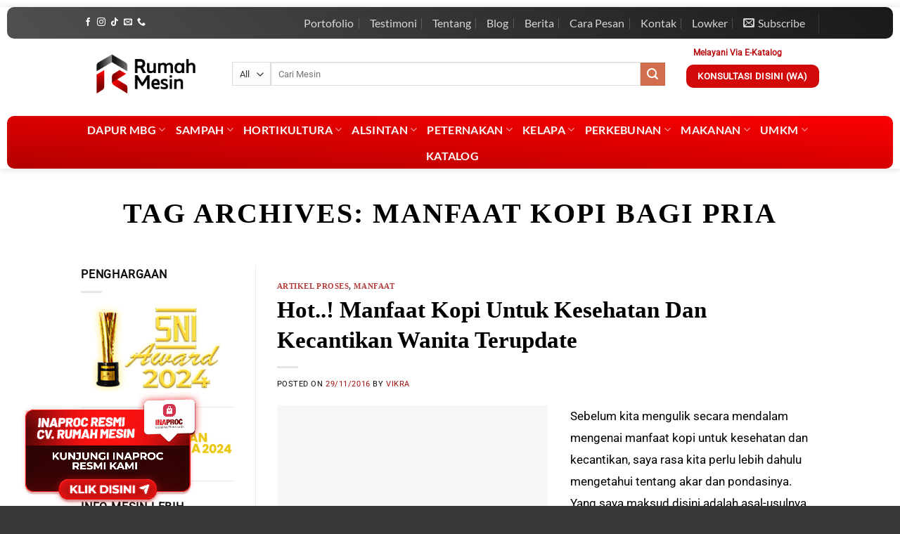

--- FILE ---
content_type: text/html; charset=UTF-8
request_url: https://www.rumahmesin.com/tag/manfaat-kopi-bagi-pria/
body_size: 39761
content:
<!DOCTYPE html>
<html lang="id" class="loading-site no-js">
<head><meta charset="UTF-8" /><script>if(navigator.userAgent.match(/MSIE|Internet Explorer/i)||navigator.userAgent.match(/Trident\/7\..*?rv:11/i)){var href=document.location.href;if(!href.match(/[?&]nowprocket/)){if(href.indexOf("?")==-1){if(href.indexOf("#")==-1){document.location.href=href+"?nowprocket=1"}else{document.location.href=href.replace("#","?nowprocket=1#")}}else{if(href.indexOf("#")==-1){document.location.href=href+"&nowprocket=1"}else{document.location.href=href.replace("#","&nowprocket=1#")}}}}</script><script>(()=>{class RocketLazyLoadScripts{constructor(){this.v="2.0.4",this.userEvents=["keydown","keyup","mousedown","mouseup","mousemove","mouseover","mouseout","touchmove","touchstart","touchend","touchcancel","wheel","click","dblclick","input"],this.attributeEvents=["onblur","onclick","oncontextmenu","ondblclick","onfocus","onmousedown","onmouseenter","onmouseleave","onmousemove","onmouseout","onmouseover","onmouseup","onmousewheel","onscroll","onsubmit"]}async t(){this.i(),this.o(),/iP(ad|hone)/.test(navigator.userAgent)&&this.h(),this.u(),this.l(this),this.m(),this.k(this),this.p(this),this._(),await Promise.all([this.R(),this.L()]),this.lastBreath=Date.now(),this.S(this),this.P(),this.D(),this.O(),this.M(),await this.C(this.delayedScripts.normal),await this.C(this.delayedScripts.defer),await this.C(this.delayedScripts.async),await this.T(),await this.F(),await this.j(),await this.A(),window.dispatchEvent(new Event("rocket-allScriptsLoaded")),this.everythingLoaded=!0,this.lastTouchEnd&&await new Promise(t=>setTimeout(t,500-Date.now()+this.lastTouchEnd)),this.I(),this.H(),this.U(),this.W()}i(){this.CSPIssue=sessionStorage.getItem("rocketCSPIssue"),document.addEventListener("securitypolicyviolation",t=>{this.CSPIssue||"script-src-elem"!==t.violatedDirective||"data"!==t.blockedURI||(this.CSPIssue=!0,sessionStorage.setItem("rocketCSPIssue",!0))},{isRocket:!0})}o(){window.addEventListener("pageshow",t=>{this.persisted=t.persisted,this.realWindowLoadedFired=!0},{isRocket:!0}),window.addEventListener("pagehide",()=>{this.onFirstUserAction=null},{isRocket:!0})}h(){let t;function e(e){t=e}window.addEventListener("touchstart",e,{isRocket:!0}),window.addEventListener("touchend",function i(o){o.changedTouches[0]&&t.changedTouches[0]&&Math.abs(o.changedTouches[0].pageX-t.changedTouches[0].pageX)<10&&Math.abs(o.changedTouches[0].pageY-t.changedTouches[0].pageY)<10&&o.timeStamp-t.timeStamp<200&&(window.removeEventListener("touchstart",e,{isRocket:!0}),window.removeEventListener("touchend",i,{isRocket:!0}),"INPUT"===o.target.tagName&&"text"===o.target.type||(o.target.dispatchEvent(new TouchEvent("touchend",{target:o.target,bubbles:!0})),o.target.dispatchEvent(new MouseEvent("mouseover",{target:o.target,bubbles:!0})),o.target.dispatchEvent(new PointerEvent("click",{target:o.target,bubbles:!0,cancelable:!0,detail:1,clientX:o.changedTouches[0].clientX,clientY:o.changedTouches[0].clientY})),event.preventDefault()))},{isRocket:!0})}q(t){this.userActionTriggered||("mousemove"!==t.type||this.firstMousemoveIgnored?"keyup"===t.type||"mouseover"===t.type||"mouseout"===t.type||(this.userActionTriggered=!0,this.onFirstUserAction&&this.onFirstUserAction()):this.firstMousemoveIgnored=!0),"click"===t.type&&t.preventDefault(),t.stopPropagation(),t.stopImmediatePropagation(),"touchstart"===this.lastEvent&&"touchend"===t.type&&(this.lastTouchEnd=Date.now()),"click"===t.type&&(this.lastTouchEnd=0),this.lastEvent=t.type,t.composedPath&&t.composedPath()[0].getRootNode()instanceof ShadowRoot&&(t.rocketTarget=t.composedPath()[0]),this.savedUserEvents.push(t)}u(){this.savedUserEvents=[],this.userEventHandler=this.q.bind(this),this.userEvents.forEach(t=>window.addEventListener(t,this.userEventHandler,{passive:!1,isRocket:!0})),document.addEventListener("visibilitychange",this.userEventHandler,{isRocket:!0})}U(){this.userEvents.forEach(t=>window.removeEventListener(t,this.userEventHandler,{passive:!1,isRocket:!0})),document.removeEventListener("visibilitychange",this.userEventHandler,{isRocket:!0}),this.savedUserEvents.forEach(t=>{(t.rocketTarget||t.target).dispatchEvent(new window[t.constructor.name](t.type,t))})}m(){const t="return false",e=Array.from(this.attributeEvents,t=>"data-rocket-"+t),i="["+this.attributeEvents.join("],[")+"]",o="[data-rocket-"+this.attributeEvents.join("],[data-rocket-")+"]",s=(e,i,o)=>{o&&o!==t&&(e.setAttribute("data-rocket-"+i,o),e["rocket"+i]=new Function("event",o),e.setAttribute(i,t))};new MutationObserver(t=>{for(const n of t)"attributes"===n.type&&(n.attributeName.startsWith("data-rocket-")||this.everythingLoaded?n.attributeName.startsWith("data-rocket-")&&this.everythingLoaded&&this.N(n.target,n.attributeName.substring(12)):s(n.target,n.attributeName,n.target.getAttribute(n.attributeName))),"childList"===n.type&&n.addedNodes.forEach(t=>{if(t.nodeType===Node.ELEMENT_NODE)if(this.everythingLoaded)for(const i of[t,...t.querySelectorAll(o)])for(const t of i.getAttributeNames())e.includes(t)&&this.N(i,t.substring(12));else for(const e of[t,...t.querySelectorAll(i)])for(const t of e.getAttributeNames())this.attributeEvents.includes(t)&&s(e,t,e.getAttribute(t))})}).observe(document,{subtree:!0,childList:!0,attributeFilter:[...this.attributeEvents,...e]})}I(){this.attributeEvents.forEach(t=>{document.querySelectorAll("[data-rocket-"+t+"]").forEach(e=>{this.N(e,t)})})}N(t,e){const i=t.getAttribute("data-rocket-"+e);i&&(t.setAttribute(e,i),t.removeAttribute("data-rocket-"+e))}k(t){Object.defineProperty(HTMLElement.prototype,"onclick",{get(){return this.rocketonclick||null},set(e){this.rocketonclick=e,this.setAttribute(t.everythingLoaded?"onclick":"data-rocket-onclick","this.rocketonclick(event)")}})}S(t){function e(e,i){let o=e[i];e[i]=null,Object.defineProperty(e,i,{get:()=>o,set(s){t.everythingLoaded?o=s:e["rocket"+i]=o=s}})}e(document,"onreadystatechange"),e(window,"onload"),e(window,"onpageshow");try{Object.defineProperty(document,"readyState",{get:()=>t.rocketReadyState,set(e){t.rocketReadyState=e},configurable:!0}),document.readyState="loading"}catch(t){console.log("WPRocket DJE readyState conflict, bypassing")}}l(t){this.originalAddEventListener=EventTarget.prototype.addEventListener,this.originalRemoveEventListener=EventTarget.prototype.removeEventListener,this.savedEventListeners=[],EventTarget.prototype.addEventListener=function(e,i,o){o&&o.isRocket||!t.B(e,this)&&!t.userEvents.includes(e)||t.B(e,this)&&!t.userActionTriggered||e.startsWith("rocket-")||t.everythingLoaded?t.originalAddEventListener.call(this,e,i,o):(t.savedEventListeners.push({target:this,remove:!1,type:e,func:i,options:o}),"mouseenter"!==e&&"mouseleave"!==e||t.originalAddEventListener.call(this,e,t.savedUserEvents.push,o))},EventTarget.prototype.removeEventListener=function(e,i,o){o&&o.isRocket||!t.B(e,this)&&!t.userEvents.includes(e)||t.B(e,this)&&!t.userActionTriggered||e.startsWith("rocket-")||t.everythingLoaded?t.originalRemoveEventListener.call(this,e,i,o):t.savedEventListeners.push({target:this,remove:!0,type:e,func:i,options:o})}}J(t,e){this.savedEventListeners=this.savedEventListeners.filter(i=>{let o=i.type,s=i.target||window;return e!==o||t!==s||(this.B(o,s)&&(i.type="rocket-"+o),this.$(i),!1)})}H(){EventTarget.prototype.addEventListener=this.originalAddEventListener,EventTarget.prototype.removeEventListener=this.originalRemoveEventListener,this.savedEventListeners.forEach(t=>this.$(t))}$(t){t.remove?this.originalRemoveEventListener.call(t.target,t.type,t.func,t.options):this.originalAddEventListener.call(t.target,t.type,t.func,t.options)}p(t){let e;function i(e){return t.everythingLoaded?e:e.split(" ").map(t=>"load"===t||t.startsWith("load.")?"rocket-jquery-load":t).join(" ")}function o(o){function s(e){const s=o.fn[e];o.fn[e]=o.fn.init.prototype[e]=function(){return this[0]===window&&t.userActionTriggered&&("string"==typeof arguments[0]||arguments[0]instanceof String?arguments[0]=i(arguments[0]):"object"==typeof arguments[0]&&Object.keys(arguments[0]).forEach(t=>{const e=arguments[0][t];delete arguments[0][t],arguments[0][i(t)]=e})),s.apply(this,arguments),this}}if(o&&o.fn&&!t.allJQueries.includes(o)){const e={DOMContentLoaded:[],"rocket-DOMContentLoaded":[]};for(const t in e)document.addEventListener(t,()=>{e[t].forEach(t=>t())},{isRocket:!0});o.fn.ready=o.fn.init.prototype.ready=function(i){function s(){parseInt(o.fn.jquery)>2?setTimeout(()=>i.bind(document)(o)):i.bind(document)(o)}return"function"==typeof i&&(t.realDomReadyFired?!t.userActionTriggered||t.fauxDomReadyFired?s():e["rocket-DOMContentLoaded"].push(s):e.DOMContentLoaded.push(s)),o([])},s("on"),s("one"),s("off"),t.allJQueries.push(o)}e=o}t.allJQueries=[],o(window.jQuery),Object.defineProperty(window,"jQuery",{get:()=>e,set(t){o(t)}})}P(){const t=new Map;document.write=document.writeln=function(e){const i=document.currentScript,o=document.createRange(),s=i.parentElement;let n=t.get(i);void 0===n&&(n=i.nextSibling,t.set(i,n));const c=document.createDocumentFragment();o.setStart(c,0),c.appendChild(o.createContextualFragment(e)),s.insertBefore(c,n)}}async R(){return new Promise(t=>{this.userActionTriggered?t():this.onFirstUserAction=t})}async L(){return new Promise(t=>{document.addEventListener("DOMContentLoaded",()=>{this.realDomReadyFired=!0,t()},{isRocket:!0})})}async j(){return this.realWindowLoadedFired?Promise.resolve():new Promise(t=>{window.addEventListener("load",t,{isRocket:!0})})}M(){this.pendingScripts=[];this.scriptsMutationObserver=new MutationObserver(t=>{for(const e of t)e.addedNodes.forEach(t=>{"SCRIPT"!==t.tagName||t.noModule||t.isWPRocket||this.pendingScripts.push({script:t,promise:new Promise(e=>{const i=()=>{const i=this.pendingScripts.findIndex(e=>e.script===t);i>=0&&this.pendingScripts.splice(i,1),e()};t.addEventListener("load",i,{isRocket:!0}),t.addEventListener("error",i,{isRocket:!0}),setTimeout(i,1e3)})})})}),this.scriptsMutationObserver.observe(document,{childList:!0,subtree:!0})}async F(){await this.X(),this.pendingScripts.length?(await this.pendingScripts[0].promise,await this.F()):this.scriptsMutationObserver.disconnect()}D(){this.delayedScripts={normal:[],async:[],defer:[]},document.querySelectorAll("script[type$=rocketlazyloadscript]").forEach(t=>{t.hasAttribute("data-rocket-src")?t.hasAttribute("async")&&!1!==t.async?this.delayedScripts.async.push(t):t.hasAttribute("defer")&&!1!==t.defer||"module"===t.getAttribute("data-rocket-type")?this.delayedScripts.defer.push(t):this.delayedScripts.normal.push(t):this.delayedScripts.normal.push(t)})}async _(){await this.L();let t=[];document.querySelectorAll("script[type$=rocketlazyloadscript][data-rocket-src]").forEach(e=>{let i=e.getAttribute("data-rocket-src");if(i&&!i.startsWith("data:")){i.startsWith("//")&&(i=location.protocol+i);try{const o=new URL(i).origin;o!==location.origin&&t.push({src:o,crossOrigin:e.crossOrigin||"module"===e.getAttribute("data-rocket-type")})}catch(t){}}}),t=[...new Map(t.map(t=>[JSON.stringify(t),t])).values()],this.Y(t,"preconnect")}async G(t){if(await this.K(),!0!==t.noModule||!("noModule"in HTMLScriptElement.prototype))return new Promise(e=>{let i;function o(){(i||t).setAttribute("data-rocket-status","executed"),e()}try{if(navigator.userAgent.includes("Firefox/")||""===navigator.vendor||this.CSPIssue)i=document.createElement("script"),[...t.attributes].forEach(t=>{let e=t.nodeName;"type"!==e&&("data-rocket-type"===e&&(e="type"),"data-rocket-src"===e&&(e="src"),i.setAttribute(e,t.nodeValue))}),t.text&&(i.text=t.text),t.nonce&&(i.nonce=t.nonce),i.hasAttribute("src")?(i.addEventListener("load",o,{isRocket:!0}),i.addEventListener("error",()=>{i.setAttribute("data-rocket-status","failed-network"),e()},{isRocket:!0}),setTimeout(()=>{i.isConnected||e()},1)):(i.text=t.text,o()),i.isWPRocket=!0,t.parentNode.replaceChild(i,t);else{const i=t.getAttribute("data-rocket-type"),s=t.getAttribute("data-rocket-src");i?(t.type=i,t.removeAttribute("data-rocket-type")):t.removeAttribute("type"),t.addEventListener("load",o,{isRocket:!0}),t.addEventListener("error",i=>{this.CSPIssue&&i.target.src.startsWith("data:")?(console.log("WPRocket: CSP fallback activated"),t.removeAttribute("src"),this.G(t).then(e)):(t.setAttribute("data-rocket-status","failed-network"),e())},{isRocket:!0}),s?(t.fetchPriority="high",t.removeAttribute("data-rocket-src"),t.src=s):t.src="data:text/javascript;base64,"+window.btoa(unescape(encodeURIComponent(t.text)))}}catch(i){t.setAttribute("data-rocket-status","failed-transform"),e()}});t.setAttribute("data-rocket-status","skipped")}async C(t){const e=t.shift();return e?(e.isConnected&&await this.G(e),this.C(t)):Promise.resolve()}O(){this.Y([...this.delayedScripts.normal,...this.delayedScripts.defer,...this.delayedScripts.async],"preload")}Y(t,e){this.trash=this.trash||[];let i=!0;var o=document.createDocumentFragment();t.forEach(t=>{const s=t.getAttribute&&t.getAttribute("data-rocket-src")||t.src;if(s&&!s.startsWith("data:")){const n=document.createElement("link");n.href=s,n.rel=e,"preconnect"!==e&&(n.as="script",n.fetchPriority=i?"high":"low"),t.getAttribute&&"module"===t.getAttribute("data-rocket-type")&&(n.crossOrigin=!0),t.crossOrigin&&(n.crossOrigin=t.crossOrigin),t.integrity&&(n.integrity=t.integrity),t.nonce&&(n.nonce=t.nonce),o.appendChild(n),this.trash.push(n),i=!1}}),document.head.appendChild(o)}W(){this.trash.forEach(t=>t.remove())}async T(){try{document.readyState="interactive"}catch(t){}this.fauxDomReadyFired=!0;try{await this.K(),this.J(document,"readystatechange"),document.dispatchEvent(new Event("rocket-readystatechange")),await this.K(),document.rocketonreadystatechange&&document.rocketonreadystatechange(),await this.K(),this.J(document,"DOMContentLoaded"),document.dispatchEvent(new Event("rocket-DOMContentLoaded")),await this.K(),this.J(window,"DOMContentLoaded"),window.dispatchEvent(new Event("rocket-DOMContentLoaded"))}catch(t){console.error(t)}}async A(){try{document.readyState="complete"}catch(t){}try{await this.K(),this.J(document,"readystatechange"),document.dispatchEvent(new Event("rocket-readystatechange")),await this.K(),document.rocketonreadystatechange&&document.rocketonreadystatechange(),await this.K(),this.J(window,"load"),window.dispatchEvent(new Event("rocket-load")),await this.K(),window.rocketonload&&window.rocketonload(),await this.K(),this.allJQueries.forEach(t=>t(window).trigger("rocket-jquery-load")),await this.K(),this.J(window,"pageshow");const t=new Event("rocket-pageshow");t.persisted=this.persisted,window.dispatchEvent(t),await this.K(),window.rocketonpageshow&&window.rocketonpageshow({persisted:this.persisted})}catch(t){console.error(t)}}async K(){Date.now()-this.lastBreath>45&&(await this.X(),this.lastBreath=Date.now())}async X(){return document.hidden?new Promise(t=>setTimeout(t)):new Promise(t=>requestAnimationFrame(t))}B(t,e){return e===document&&"readystatechange"===t||(e===document&&"DOMContentLoaded"===t||(e===window&&"DOMContentLoaded"===t||(e===window&&"load"===t||e===window&&"pageshow"===t)))}static run(){(new RocketLazyLoadScripts).t()}}RocketLazyLoadScripts.run()})();</script>
	
	<link rel="profile" href="https://gmpg.org/xfn/11" />
	<link rel="pingback" href="https://www.rumahmesin.com/xmlrpc.php" />

	<script type="rocketlazyloadscript">(function(html){html.className = html.className.replace(/\bno-js\b/,'js')})(document.documentElement);</script>
<meta name='robots' content='index, follow, max-image-preview:large, max-snippet:-1, max-video-preview:-1' />
	<style>img:is([sizes="auto" i], [sizes^="auto," i]) { contain-intrinsic-size: 3000px 1500px }</style>
	<meta name="viewport" content="width=device-width, initial-scale=1" />
	<!-- This site is optimized with the Yoast SEO plugin v26.8 - https://yoast.com/product/yoast-seo-wordpress/ -->
	<title>Arsip untuk  - Distributor Jual Beli Mesin Usaha Anda</title>
	<link rel="canonical" href="https://www.rumahmesin.com/tag/manfaat-kopi-bagi-pria/" />
	<meta property="og:locale" content="id_ID" />
	<meta property="og:type" content="article" />
	<meta property="og:title" content="Arsip untuk  - Distributor Jual Beli Mesin Usaha Anda" />
	<meta property="og:url" content="https://www.rumahmesin.com/tag/manfaat-kopi-bagi-pria/" />
	<meta property="og:site_name" content="Distributor Jual Beli Mesin Usaha Anda" />
	<meta name="twitter:card" content="summary_large_image" />
	<meta name="twitter:site" content="@InfoMesin" />
	<script type="application/ld+json" class="yoast-schema-graph">{"@context":"https://schema.org","@graph":[{"@type":"CollectionPage","@id":"https://www.rumahmesin.com/tag/manfaat-kopi-bagi-pria/","url":"https://www.rumahmesin.com/tag/manfaat-kopi-bagi-pria/","name":"Arsip untuk - Distributor Jual Beli Mesin Usaha Anda","isPartOf":{"@id":"https://www.rumahmesin.com/#website"},"primaryImageOfPage":{"@id":"https://www.rumahmesin.com/tag/manfaat-kopi-bagi-pria/#primaryimage"},"image":{"@id":"https://www.rumahmesin.com/tag/manfaat-kopi-bagi-pria/#primaryimage"},"thumbnailUrl":"https://www.rumahmesin.com/wp-content/uploads/2016/11/mengulik-secara-lengkap-mengenai-manfaat-kopi-bagi-kehidupan-kita-scaled.jpg","breadcrumb":{"@id":"https://www.rumahmesin.com/tag/manfaat-kopi-bagi-pria/#breadcrumb"},"inLanguage":"id"},{"@type":"ImageObject","inLanguage":"id","@id":"https://www.rumahmesin.com/tag/manfaat-kopi-bagi-pria/#primaryimage","url":"https://www.rumahmesin.com/wp-content/uploads/2016/11/mengulik-secara-lengkap-mengenai-manfaat-kopi-bagi-kehidupan-kita-scaled.jpg","contentUrl":"https://www.rumahmesin.com/wp-content/uploads/2016/11/mengulik-secara-lengkap-mengenai-manfaat-kopi-bagi-kehidupan-kita-scaled.jpg","width":2560,"height":1708,"caption":"Mengulik Secara Lengkap Mengenai Manfaat Kopi Bagi Kehidupan Kita"},{"@type":"BreadcrumbList","@id":"https://www.rumahmesin.com/tag/manfaat-kopi-bagi-pria/#breadcrumb","itemListElement":[{"@type":"ListItem","position":1,"name":"Home","item":"https://www.rumahmesin.com/"},{"@type":"ListItem","position":2,"name":"manfaat kopi bagi pria"}]},{"@type":"WebSite","@id":"https://www.rumahmesin.com/#website","url":"https://www.rumahmesin.com/","name":"Distributor Jual Beli Mesin Usaha Anda","description":"Tempat Jual Beli Mesin Pertanian,Mesin Olahan Kelapa,Harga Mesin Perkebunan,Alat Mesin Peternakan, Beli Mesin Perikanan, Mesin Usaha Makanan untuk usaha dan tender","potentialAction":[{"@type":"SearchAction","target":{"@type":"EntryPoint","urlTemplate":"https://www.rumahmesin.com/?s={search_term_string}"},"query-input":{"@type":"PropertyValueSpecification","valueRequired":true,"valueName":"search_term_string"}}],"inLanguage":"id"}]}</script>
	<!-- / Yoast SEO plugin. -->


<link rel='dns-prefetch' href='//www.googletagmanager.com' />

<link rel='prefetch' href='https://www.rumahmesin.com/wp-content/themes/flatsome/assets/js/flatsome.js?ver=e1ad26bd5672989785e1' />
<link rel='prefetch' href='https://www.rumahmesin.com/wp-content/themes/flatsome/assets/js/chunk.slider.js?ver=3.19.11' />
<link rel='prefetch' href='https://www.rumahmesin.com/wp-content/themes/flatsome/assets/js/chunk.popups.js?ver=3.19.11' />
<link rel='prefetch' href='https://www.rumahmesin.com/wp-content/themes/flatsome/assets/js/chunk.tooltips.js?ver=3.19.11' />
<link rel='prefetch' href='https://www.rumahmesin.com/wp-content/themes/flatsome/assets/js/woocommerce.js?ver=dd6035ce106022a74757' />
<link rel="alternate" type="application/rss+xml" title="Distributor Jual Beli Mesin Usaha Anda &raquo; Feed" href="https://www.rumahmesin.com/feed/" />
<link rel="alternate" type="application/rss+xml" title="Distributor Jual Beli Mesin Usaha Anda &raquo; Umpan Komentar" href="https://www.rumahmesin.com/comments/feed/" />
<link rel="alternate" type="application/rss+xml" title="Distributor Jual Beli Mesin Usaha Anda &raquo; manfaat kopi bagi pria Umpan Tag" href="https://www.rumahmesin.com/tag/manfaat-kopi-bagi-pria/feed/" />
<link rel='stylesheet' id='wp-components-css' href='https://www.rumahmesin.com/wp-includes/css/dist/components/style.min.css?ver=6.7.4' type='text/css' media='all' />
<link rel='stylesheet' id='wp-preferences-css' href='https://www.rumahmesin.com/wp-includes/css/dist/preferences/style.min.css?ver=6.7.4' type='text/css' media='all' />
<link rel='stylesheet' id='wp-block-editor-css' href='https://www.rumahmesin.com/wp-includes/css/dist/block-editor/style.min.css?ver=6.7.4' type='text/css' media='all' />
<link data-minify="1" rel='stylesheet' id='popup-maker-block-library-style-css' href='https://www.rumahmesin.com/wp-content/cache/min/1/wp-content/plugins/popup-maker/dist/packages/block-library-style.css?ver=1770014094' type='text/css' media='all' />
<link data-minify="1" rel='stylesheet' id='nta-css-popup-css' href='https://www.rumahmesin.com/wp-content/cache/min/1/wp-content/plugins/wp-whatsapp/assets/dist/css/style.css?ver=1766042361' type='text/css' media='all' />
<link data-minify="1" rel='stylesheet' id='email-subscribers-css' href='https://www.rumahmesin.com/wp-content/cache/min/1/wp-content/plugins/email-subscribers/lite/public/css/email-subscribers-public.css?ver=1766556638' type='text/css' media='all' />
<style id='woocommerce-inline-inline-css' type='text/css'>
.woocommerce form .form-row .required { visibility: visible; }
</style>
<link rel='stylesheet' id='ez-toc-css' href='https://www.rumahmesin.com/wp-content/plugins/easy-table-of-contents/assets/css/screen.min.css?ver=2.0.80' type='text/css' media='all' />
<style id='ez-toc-inline-css' type='text/css'>
div#ez-toc-container .ez-toc-title {font-size: 120%;}div#ez-toc-container .ez-toc-title {font-weight: 500;}div#ez-toc-container ul li , div#ez-toc-container ul li a {font-size: 95%;}div#ez-toc-container ul li , div#ez-toc-container ul li a {font-weight: 500;}div#ez-toc-container nav ul ul li {font-size: 90%;}.ez-toc-box-title {font-weight: bold; margin-bottom: 10px; text-align: center; text-transform: uppercase; letter-spacing: 1px; color: #666; padding-bottom: 5px;position:absolute;top:-4%;left:5%;background-color: inherit;transition: top 0.3s ease;}.ez-toc-box-title.toc-closed {top:-25%;}
</style>
<link data-minify="1" rel='stylesheet' id='vdrv-style-css' href='https://www.rumahmesin.com/wp-content/cache/min/1/wp-content/plugins/video-reviews/assets/frontend/main.css?ver=1766042361' type='text/css' media='all' />
<link data-minify="1" rel='stylesheet' id='brands-styles-css' href='https://www.rumahmesin.com/wp-content/cache/min/1/wp-content/plugins/woocommerce/assets/css/brands.css?ver=1766042361' type='text/css' media='all' />
<link data-minify="1" rel='stylesheet' id='flatsome-main-css' href='https://www.rumahmesin.com/wp-content/cache/min/1/wp-content/themes/flatsome/assets/css/flatsome.css?ver=1766042361' type='text/css' media='all' />
<style id='flatsome-main-inline-css' type='text/css'>
@font-face {
				font-family: "fl-icons";
				font-display: block;
				src: url(https://www.rumahmesin.com/wp-content/themes/flatsome/assets/css/icons/fl-icons.eot?v=3.19.11);
				src:
					url(https://www.rumahmesin.com/wp-content/themes/flatsome/assets/css/icons/fl-icons.eot#iefix?v=3.19.11) format("embedded-opentype"),
					url(https://www.rumahmesin.com/wp-content/themes/flatsome/assets/css/icons/fl-icons.woff2?v=3.19.11) format("woff2"),
					url(https://www.rumahmesin.com/wp-content/themes/flatsome/assets/css/icons/fl-icons.ttf?v=3.19.11) format("truetype"),
					url(https://www.rumahmesin.com/wp-content/themes/flatsome/assets/css/icons/fl-icons.woff?v=3.19.11) format("woff"),
					url(https://www.rumahmesin.com/wp-content/themes/flatsome/assets/css/icons/fl-icons.svg?v=3.19.11#fl-icons) format("svg");
			}
</style>
<link data-minify="1" rel='stylesheet' id='flatsome-shop-css' href='https://www.rumahmesin.com/wp-content/cache/min/1/wp-content/themes/flatsome/assets/css/flatsome-shop.css?ver=1766042361' type='text/css' media='all' />
<script type="rocketlazyloadscript" data-rocket-type="text/javascript" data-rocket-src="https://www.rumahmesin.com/wp-includes/js/jquery/jquery.min.js?ver=3.7.1" id="jquery-core-js"></script>
<script type="rocketlazyloadscript" data-rocket-type="text/javascript" data-rocket-src="https://www.rumahmesin.com/wp-content/plugins/woocommerce/assets/js/jquery-blockui/jquery.blockUI.min.js?ver=2.7.0-wc.9.8.6" id="jquery-blockui-js" data-wp-strategy="defer"></script>
<script type="text/javascript" id="wc-add-to-cart-js-extra">
/* <![CDATA[ */
var wc_add_to_cart_params = {"ajax_url":"\/wp-admin\/admin-ajax.php","wc_ajax_url":"\/?wc-ajax=%%endpoint%%","i18n_view_cart":"Lihat keranjang","cart_url":"https:\/\/www.rumahmesin.com\/cart\/","is_cart":"","cart_redirect_after_add":"no"};
/* ]]> */
</script>
<script type="rocketlazyloadscript" data-rocket-type="text/javascript" data-rocket-src="https://www.rumahmesin.com/wp-content/plugins/woocommerce/assets/js/frontend/add-to-cart.min.js?ver=9.8.6" id="wc-add-to-cart-js" defer="defer" data-wp-strategy="defer"></script>
<script type="rocketlazyloadscript" data-rocket-type="text/javascript" data-rocket-src="https://www.rumahmesin.com/wp-content/plugins/woocommerce/assets/js/js-cookie/js.cookie.min.js?ver=2.1.4-wc.9.8.6" id="js-cookie-js" data-wp-strategy="defer"></script>

<!-- Potongan tag Google (gtag.js) ditambahkan oleh Site Kit -->
<!-- Snippet Google Analytics telah ditambahkan oleh Site Kit -->
<script type="rocketlazyloadscript" data-rocket-type="text/javascript" data-rocket-src="https://www.googletagmanager.com/gtag/js?id=GT-NC6LRGB" id="google_gtagjs-js" async></script>
<script type="rocketlazyloadscript" data-rocket-type="text/javascript" id="google_gtagjs-js-after">
/* <![CDATA[ */
window.dataLayer = window.dataLayer || [];function gtag(){dataLayer.push(arguments);}
gtag("set","linker",{"domains":["www.rumahmesin.com"]});
gtag("js", new Date());
gtag("set", "developer_id.dZTNiMT", true);
gtag("config", "GT-NC6LRGB");
/* ]]> */
</script>
<link rel="https://api.w.org/" href="https://www.rumahmesin.com/wp-json/" /><link rel="alternate" title="JSON" type="application/json" href="https://www.rumahmesin.com/wp-json/wp/v2/tags/2713" /><link rel="EditURI" type="application/rsd+xml" title="RSD" href="https://www.rumahmesin.com/xmlrpc.php?rsd" />
<meta name="generator" content="WordPress 6.7.4" />
<meta name="generator" content="WooCommerce 9.8.6" />
<meta name="generator" content="Site Kit by Google 1.171.0" />        <style>
             .wsppc_div_block {
				display: inline-block;
				width: 100%;
				margin-top: 10px;
			}
			.wsppc_div_block.wsppc_product_summary_text {
				display: inline-block;
				width: 100%;
			}
			.woocommerce_product_thumbnails {
				display: inline-block;
			}
			
        </style>
    	<noscript><style>.woocommerce-product-gallery{ opacity: 1 !important; }</style></noscript>
	<meta name="generator" content="Elementor 3.25.3; features: additional_custom_breakpoints, e_optimized_control_loading; settings: css_print_method-external, google_font-enabled, font_display-auto">
			<style>
				.e-con.e-parent:nth-of-type(n+4):not(.e-lazyloaded):not(.e-no-lazyload),
				.e-con.e-parent:nth-of-type(n+4):not(.e-lazyloaded):not(.e-no-lazyload) * {
					background-image: none !important;
				}
				@media screen and (max-height: 1024px) {
					.e-con.e-parent:nth-of-type(n+3):not(.e-lazyloaded):not(.e-no-lazyload),
					.e-con.e-parent:nth-of-type(n+3):not(.e-lazyloaded):not(.e-no-lazyload) * {
						background-image: none !important;
					}
				}
				@media screen and (max-height: 640px) {
					.e-con.e-parent:nth-of-type(n+2):not(.e-lazyloaded):not(.e-no-lazyload),
					.e-con.e-parent:nth-of-type(n+2):not(.e-lazyloaded):not(.e-no-lazyload) * {
						background-image: none !important;
					}
				}
			</style>
			<link rel="icon" href="https://www.rumahmesin.com/wp-content/uploads/2023/01/cropped-LOGO_NO-TEXT-32x32.png" sizes="32x32" />
<link rel="icon" href="https://www.rumahmesin.com/wp-content/uploads/2023/01/cropped-LOGO_NO-TEXT-192x192.png" sizes="192x192" />
<link rel="apple-touch-icon" href="https://www.rumahmesin.com/wp-content/uploads/2023/01/cropped-LOGO_NO-TEXT-180x180.png" />
<meta name="msapplication-TileImage" content="https://www.rumahmesin.com/wp-content/uploads/2023/01/cropped-LOGO_NO-TEXT-270x270.png" />
<style id="custom-css" type="text/css">:root {--primary-color: #d20b0a;--fs-color-primary: #d20b0a;--fs-color-secondary: #d26e4b;--fs-color-success: #7a9c59;--fs-color-alert: #b20000;--fs-experimental-link-color: #a50d0d;--fs-experimental-link-color-hover: #dd3333;}.tooltipster-base {--tooltip-color: #fff;--tooltip-bg-color: #000;}.off-canvas-right .mfp-content, .off-canvas-left .mfp-content {--drawer-width: 300px;}.off-canvas .mfp-content.off-canvas-cart {--drawer-width: 360px;}.header-main{height: 100px}#logo img{max-height: 100px}#logo{width:185px;}.header-bottom{min-height: 51px}.header-top{min-height: 30px}.transparent .header-main{height: 90px}.transparent #logo img{max-height: 90px}.has-transparent + .page-title:first-of-type,.has-transparent + #main > .page-title,.has-transparent + #main > div > .page-title,.has-transparent + #main .page-header-wrapper:first-of-type .page-title{padding-top: 170px;}.header.show-on-scroll,.stuck .header-main{height:70px!important}.stuck #logo img{max-height: 70px!important}.search-form{ width: 100%;}.header-bottom {background-color: #fc0001}.header-main .nav > li > a{line-height: 16px }.stuck .header-main .nav > li > a{line-height: 50px }.header-bottom-nav > li > a{line-height: 16px }@media (max-width: 549px) {.header-main{height: 64px}#logo img{max-height: 64px}}.nav-dropdown{font-size:100%}.header-top{background-color:#d20b0a!important;}body{color: #0a0a0a}h1,h2,h3,h4,h5,h6,.heading-font{color: #0a0a0a;}body{font-size: 100%;}@media screen and (max-width: 549px){body{font-size: 103%;}}body{font-family: Roboto, sans-serif;}body {font-weight: 400;font-style: normal;}.nav > li > a {font-family: Lato, sans-serif;}.mobile-sidebar-levels-2 .nav > li > ul > li > a {font-family: Lato, sans-serif;}.nav > li > a,.mobile-sidebar-levels-2 .nav > li > ul > li > a {font-weight: 700;font-style: normal;}.alt-font{font-family: Lato, sans-serif;}.alt-font {font-weight: 400!important;font-style: normal!important;}.header:not(.transparent) .header-bottom-nav.nav > li > a{color: #ffffff;}.header:not(.transparent) .header-bottom-nav.nav > li > a:hover,.header:not(.transparent) .header-bottom-nav.nav > li.active > a,.header:not(.transparent) .header-bottom-nav.nav > li.current > a,.header:not(.transparent) .header-bottom-nav.nav > li > a.active,.header:not(.transparent) .header-bottom-nav.nav > li > a.current{color: #ffffff;}.header-bottom-nav.nav-line-bottom > li > a:before,.header-bottom-nav.nav-line-grow > li > a:before,.header-bottom-nav.nav-line > li > a:before,.header-bottom-nav.nav-box > li > a:hover,.header-bottom-nav.nav-box > li.active > a,.header-bottom-nav.nav-pills > li > a:hover,.header-bottom-nav.nav-pills > li.active > a{color:#FFF!important;background-color: #ffffff;}.has-equal-box-heights .box-image {padding-top: 100%;}@media screen and (min-width: 550px){.products .box-vertical .box-image{min-width: 247px!important;width: 247px!important;}}.footer-1{background-color: #eeeeee}.absolute-footer, html{background-color: #383838}.nav-vertical-fly-out > li + li {border-top-width: 1px; border-top-style: solid;}.label-new.menu-item > a:after{content:"New";}.label-hot.menu-item > a:after{content:"Hot";}.label-sale.menu-item > a:after{content:"Sale";}.label-popular.menu-item > a:after{content:"Popular";}</style>		<style type="text/css" id="wp-custom-css">
			/* Disable lazy rendering except for elements with data-wpr-lazyrender */
[data-wpr-lazyrender] {
    animation: none !important;
    opacity: 1 !important;
    transform: none !important;
	content-visibility:visible!important;
}

#row-1722622196 .box-text,
.flashsale .box-text{
	background:#fff;
}
#row-1722622196 .woocommerce-LoopProduct-link,.flashsale .woocommerce-LoopProduct-link{
	font-size:12pt;
	padding-bottom:30px;
}
#row-1722622196 .price del,.flashsale .price del{
	font-size:10pt !important;
	margin-bottom:20px !important;
}
#row-1722622196 ins,.flashsale ins{
	font-size:12pt;
	margin-top:20px;
}
.flash-sale .box-text{
	background: !important;
} 
.broken_link, a.broken_link{
text-decoration:none !important;}



.page-id-34715 .price-wrapper{
	position:relative;
}

.page-id-34715 .produkpabrikan .price-wrapper:before{
	content:"Diskon 10%";
	position:absolute;
	background:#fff;
	width:100%;
	color: red;
	left:0;
	top:-50;
	margin-top:-18px;
}
.footer-widgets .es_subscription_form_submit{
	//margin-top:-250px;
}

/* .singletim:nth-child(1){
	background:red;
} */
.teamdm img{
	transition:all 0.3s !important;
}
.price,.price-wrapper{
	display:none !important;
}
/* 
.nametags{
	display:none;
	opacity:0;
	transition: all 0.3s;
	margin-top:-100px!important;
}
.teamdm:hover .nametags{
	display:block;
	opacity:1;
	transition: all 0.3s;
	margin-top:-227px !important;
} */
.category-page-row p{
	font-size:12pt;
	color:#333;
}
.category-page-row p br{
	content: "";
  margin: 4em;
  display: block;
  font-size: 24%;
}
@media(max-width:800px){
	#wide-nav{
	padding:10px;
}
	.header-bottom{
		margin:5px!important;	}
}
@media(min-width:800px){
	.header-button-2 .header-button{
		margin-bottom:-31px;
	}
}
@media(max-width:800px){
	table img{
	width:100%;
}
	.sliderhead .lazy-load{
		max-height:120px!important;
	}
}

.header-button a,#dgwt-wcas-search-input-1{
	border-radius:10px!important;
}
#dgwt-wcas-search-input-1{
	margin-top:1px;
}
.header-bottom{
	background:linear-gradient(3deg,#B40000,#FC0001);
	border-radius:10px;
	margin:10px 10px 10px; 10px;
}
#header{
	padding-top:10px;
	background:#fff!important;
}
#top-bar{
	background:linear-gradient(45deg,#505050,#191919)!important;
	padding:5px;
	border-radius:10px;
	margin:0px 10px;
}
.nav-dropdown{
	border-radius:10px;
	border:1px solid #fff!important;
}
.woocommerce-ordering select{
	border-radius:10px!important;
}
.title-wrapper .category{
	color:red!important;
	font-size:9pt;
}
.box-image{
	border:1px solid #eee;
	border-radius:10px;
	box-shadow:0px 4px 4px rgba(0,0,0,0.1)
}
.wa__btn_popup_txt{
	display:none!important;
}
.ekatalogfix{
	position:fixed;
	bottom:-30px;
	left:0%;
	width:280px;
	margin:20px 20px;
	padding:10px;
	z-index:99;
}

@media(max-width:800px){
	.ekatalogfix{
		width:180px;
		margin:30px 0px;
	}
	#vidgreet{
		max-width:100px!important;
		bottom:18%!important;
		left:5%!important;
	}
	#vdrv-widget #vdrv-widget-video-wrapper{
		left:20px!important;
		bottom:120px!important;
	}
	iframe{
		max-height:200px;
	}
}
.sliderhead .lazy-load{
/* 	display:none; */
	max-height:400px;
}

.blog-wrapper h1,.blog-wrapper h2,.blog-wrapper h3,.blog-wrapper h4,.blog-wrapper h5,.blog-wrapper h6,.blog-wrapper p,.blog-wrapper ul,.blog-wrapper li{
	color:#000;
}
.blog-wrapper p{
	line-height:1.8;
	font-size:1rem;
}
.blog-wrapper h1,.blog-wrapper h2,.blog-wrapper h3,.blog-wrapper h4,.blog-wrapper h5,.blog-wrapper h6{
	font-family:PT sans;
}
.blog-wrapper h1{
	font-size:30pt;
}
.blog-wrapper h2{
	font-size:25pt;
}
.blog-wrapper h3{
	font-size:20pt;
}
.blog-wrapper h4{
	font-size:15pt;
}
#vidgreet{
	position:fixed;
	max-width:300px;
	left:2%;
	border-radius:10px;
	z-index:99;
	bottom:20%;
}
#vdrv-widget #vdrv-widget-video-wrapper{
	bottom:150px;
	box-shadow:none;
	left:30px;
}

pre{
	font-family:arial;
	background:#eee;
}
.page-id-45931 #vdrv-widget{
	display:none;
}
.nav>li>a{
	font-size:12pt;
}
p{
	font-weight:00!important;
	font-size:13pt!important;
}
.woocommerce-loop-product__title a{
	color:#333;	
}
.woocommerce-loop-product__title a:hover{
	color:#000!important;
}


/* Hapus wa dan video di landing page kitchen */

.page-id-67419 #wa, .page-id-67419 #vdrv-widget{
	display:none;
}
		</style>
		<style id="kirki-inline-styles">/* cyrillic-ext */
@font-face {
  font-family: 'Roboto';
  font-style: normal;
  font-weight: 400;
  font-stretch: 100%;
  font-display: swap;
  src: url(https://www.rumahmesin.com/wp-content/fonts/roboto/KFOMCnqEu92Fr1ME7kSn66aGLdTylUAMQXC89YmC2DPNWubEbVmZiArmlw.woff2) format('woff2');
  unicode-range: U+0460-052F, U+1C80-1C8A, U+20B4, U+2DE0-2DFF, U+A640-A69F, U+FE2E-FE2F;
}
/* cyrillic */
@font-face {
  font-family: 'Roboto';
  font-style: normal;
  font-weight: 400;
  font-stretch: 100%;
  font-display: swap;
  src: url(https://www.rumahmesin.com/wp-content/fonts/roboto/KFOMCnqEu92Fr1ME7kSn66aGLdTylUAMQXC89YmC2DPNWubEbVmQiArmlw.woff2) format('woff2');
  unicode-range: U+0301, U+0400-045F, U+0490-0491, U+04B0-04B1, U+2116;
}
/* greek-ext */
@font-face {
  font-family: 'Roboto';
  font-style: normal;
  font-weight: 400;
  font-stretch: 100%;
  font-display: swap;
  src: url(https://www.rumahmesin.com/wp-content/fonts/roboto/KFOMCnqEu92Fr1ME7kSn66aGLdTylUAMQXC89YmC2DPNWubEbVmYiArmlw.woff2) format('woff2');
  unicode-range: U+1F00-1FFF;
}
/* greek */
@font-face {
  font-family: 'Roboto';
  font-style: normal;
  font-weight: 400;
  font-stretch: 100%;
  font-display: swap;
  src: url(https://www.rumahmesin.com/wp-content/fonts/roboto/KFOMCnqEu92Fr1ME7kSn66aGLdTylUAMQXC89YmC2DPNWubEbVmXiArmlw.woff2) format('woff2');
  unicode-range: U+0370-0377, U+037A-037F, U+0384-038A, U+038C, U+038E-03A1, U+03A3-03FF;
}
/* math */
@font-face {
  font-family: 'Roboto';
  font-style: normal;
  font-weight: 400;
  font-stretch: 100%;
  font-display: swap;
  src: url(https://www.rumahmesin.com/wp-content/fonts/roboto/KFOMCnqEu92Fr1ME7kSn66aGLdTylUAMQXC89YmC2DPNWubEbVnoiArmlw.woff2) format('woff2');
  unicode-range: U+0302-0303, U+0305, U+0307-0308, U+0310, U+0312, U+0315, U+031A, U+0326-0327, U+032C, U+032F-0330, U+0332-0333, U+0338, U+033A, U+0346, U+034D, U+0391-03A1, U+03A3-03A9, U+03B1-03C9, U+03D1, U+03D5-03D6, U+03F0-03F1, U+03F4-03F5, U+2016-2017, U+2034-2038, U+203C, U+2040, U+2043, U+2047, U+2050, U+2057, U+205F, U+2070-2071, U+2074-208E, U+2090-209C, U+20D0-20DC, U+20E1, U+20E5-20EF, U+2100-2112, U+2114-2115, U+2117-2121, U+2123-214F, U+2190, U+2192, U+2194-21AE, U+21B0-21E5, U+21F1-21F2, U+21F4-2211, U+2213-2214, U+2216-22FF, U+2308-230B, U+2310, U+2319, U+231C-2321, U+2336-237A, U+237C, U+2395, U+239B-23B7, U+23D0, U+23DC-23E1, U+2474-2475, U+25AF, U+25B3, U+25B7, U+25BD, U+25C1, U+25CA, U+25CC, U+25FB, U+266D-266F, U+27C0-27FF, U+2900-2AFF, U+2B0E-2B11, U+2B30-2B4C, U+2BFE, U+3030, U+FF5B, U+FF5D, U+1D400-1D7FF, U+1EE00-1EEFF;
}
/* symbols */
@font-face {
  font-family: 'Roboto';
  font-style: normal;
  font-weight: 400;
  font-stretch: 100%;
  font-display: swap;
  src: url(https://www.rumahmesin.com/wp-content/fonts/roboto/KFOMCnqEu92Fr1ME7kSn66aGLdTylUAMQXC89YmC2DPNWubEbVn6iArmlw.woff2) format('woff2');
  unicode-range: U+0001-000C, U+000E-001F, U+007F-009F, U+20DD-20E0, U+20E2-20E4, U+2150-218F, U+2190, U+2192, U+2194-2199, U+21AF, U+21E6-21F0, U+21F3, U+2218-2219, U+2299, U+22C4-22C6, U+2300-243F, U+2440-244A, U+2460-24FF, U+25A0-27BF, U+2800-28FF, U+2921-2922, U+2981, U+29BF, U+29EB, U+2B00-2BFF, U+4DC0-4DFF, U+FFF9-FFFB, U+10140-1018E, U+10190-1019C, U+101A0, U+101D0-101FD, U+102E0-102FB, U+10E60-10E7E, U+1D2C0-1D2D3, U+1D2E0-1D37F, U+1F000-1F0FF, U+1F100-1F1AD, U+1F1E6-1F1FF, U+1F30D-1F30F, U+1F315, U+1F31C, U+1F31E, U+1F320-1F32C, U+1F336, U+1F378, U+1F37D, U+1F382, U+1F393-1F39F, U+1F3A7-1F3A8, U+1F3AC-1F3AF, U+1F3C2, U+1F3C4-1F3C6, U+1F3CA-1F3CE, U+1F3D4-1F3E0, U+1F3ED, U+1F3F1-1F3F3, U+1F3F5-1F3F7, U+1F408, U+1F415, U+1F41F, U+1F426, U+1F43F, U+1F441-1F442, U+1F444, U+1F446-1F449, U+1F44C-1F44E, U+1F453, U+1F46A, U+1F47D, U+1F4A3, U+1F4B0, U+1F4B3, U+1F4B9, U+1F4BB, U+1F4BF, U+1F4C8-1F4CB, U+1F4D6, U+1F4DA, U+1F4DF, U+1F4E3-1F4E6, U+1F4EA-1F4ED, U+1F4F7, U+1F4F9-1F4FB, U+1F4FD-1F4FE, U+1F503, U+1F507-1F50B, U+1F50D, U+1F512-1F513, U+1F53E-1F54A, U+1F54F-1F5FA, U+1F610, U+1F650-1F67F, U+1F687, U+1F68D, U+1F691, U+1F694, U+1F698, U+1F6AD, U+1F6B2, U+1F6B9-1F6BA, U+1F6BC, U+1F6C6-1F6CF, U+1F6D3-1F6D7, U+1F6E0-1F6EA, U+1F6F0-1F6F3, U+1F6F7-1F6FC, U+1F700-1F7FF, U+1F800-1F80B, U+1F810-1F847, U+1F850-1F859, U+1F860-1F887, U+1F890-1F8AD, U+1F8B0-1F8BB, U+1F8C0-1F8C1, U+1F900-1F90B, U+1F93B, U+1F946, U+1F984, U+1F996, U+1F9E9, U+1FA00-1FA6F, U+1FA70-1FA7C, U+1FA80-1FA89, U+1FA8F-1FAC6, U+1FACE-1FADC, U+1FADF-1FAE9, U+1FAF0-1FAF8, U+1FB00-1FBFF;
}
/* vietnamese */
@font-face {
  font-family: 'Roboto';
  font-style: normal;
  font-weight: 400;
  font-stretch: 100%;
  font-display: swap;
  src: url(https://www.rumahmesin.com/wp-content/fonts/roboto/KFOMCnqEu92Fr1ME7kSn66aGLdTylUAMQXC89YmC2DPNWubEbVmbiArmlw.woff2) format('woff2');
  unicode-range: U+0102-0103, U+0110-0111, U+0128-0129, U+0168-0169, U+01A0-01A1, U+01AF-01B0, U+0300-0301, U+0303-0304, U+0308-0309, U+0323, U+0329, U+1EA0-1EF9, U+20AB;
}
/* latin-ext */
@font-face {
  font-family: 'Roboto';
  font-style: normal;
  font-weight: 400;
  font-stretch: 100%;
  font-display: swap;
  src: url(https://www.rumahmesin.com/wp-content/fonts/roboto/KFOMCnqEu92Fr1ME7kSn66aGLdTylUAMQXC89YmC2DPNWubEbVmaiArmlw.woff2) format('woff2');
  unicode-range: U+0100-02BA, U+02BD-02C5, U+02C7-02CC, U+02CE-02D7, U+02DD-02FF, U+0304, U+0308, U+0329, U+1D00-1DBF, U+1E00-1E9F, U+1EF2-1EFF, U+2020, U+20A0-20AB, U+20AD-20C0, U+2113, U+2C60-2C7F, U+A720-A7FF;
}
/* latin */
@font-face {
  font-family: 'Roboto';
  font-style: normal;
  font-weight: 400;
  font-stretch: 100%;
  font-display: swap;
  src: url(https://www.rumahmesin.com/wp-content/fonts/roboto/KFOMCnqEu92Fr1ME7kSn66aGLdTylUAMQXC89YmC2DPNWubEbVmUiAo.woff2) format('woff2');
  unicode-range: U+0000-00FF, U+0131, U+0152-0153, U+02BB-02BC, U+02C6, U+02DA, U+02DC, U+0304, U+0308, U+0329, U+2000-206F, U+20AC, U+2122, U+2191, U+2193, U+2212, U+2215, U+FEFF, U+FFFD;
}/* latin-ext */
@font-face {
  font-family: 'Lato';
  font-style: normal;
  font-weight: 400;
  font-display: swap;
  src: url(https://www.rumahmesin.com/wp-content/fonts/lato/S6uyw4BMUTPHjxAwXjeu.woff2) format('woff2');
  unicode-range: U+0100-02BA, U+02BD-02C5, U+02C7-02CC, U+02CE-02D7, U+02DD-02FF, U+0304, U+0308, U+0329, U+1D00-1DBF, U+1E00-1E9F, U+1EF2-1EFF, U+2020, U+20A0-20AB, U+20AD-20C0, U+2113, U+2C60-2C7F, U+A720-A7FF;
}
/* latin */
@font-face {
  font-family: 'Lato';
  font-style: normal;
  font-weight: 400;
  font-display: swap;
  src: url(https://www.rumahmesin.com/wp-content/fonts/lato/S6uyw4BMUTPHjx4wXg.woff2) format('woff2');
  unicode-range: U+0000-00FF, U+0131, U+0152-0153, U+02BB-02BC, U+02C6, U+02DA, U+02DC, U+0304, U+0308, U+0329, U+2000-206F, U+20AC, U+2122, U+2191, U+2193, U+2212, U+2215, U+FEFF, U+FFFD;
}
/* latin-ext */
@font-face {
  font-family: 'Lato';
  font-style: normal;
  font-weight: 700;
  font-display: swap;
  src: url(https://www.rumahmesin.com/wp-content/fonts/lato/S6u9w4BMUTPHh6UVSwaPGR_p.woff2) format('woff2');
  unicode-range: U+0100-02BA, U+02BD-02C5, U+02C7-02CC, U+02CE-02D7, U+02DD-02FF, U+0304, U+0308, U+0329, U+1D00-1DBF, U+1E00-1E9F, U+1EF2-1EFF, U+2020, U+20A0-20AB, U+20AD-20C0, U+2113, U+2C60-2C7F, U+A720-A7FF;
}
/* latin */
@font-face {
  font-family: 'Lato';
  font-style: normal;
  font-weight: 700;
  font-display: swap;
  src: url(https://www.rumahmesin.com/wp-content/fonts/lato/S6u9w4BMUTPHh6UVSwiPGQ.woff2) format('woff2');
  unicode-range: U+0000-00FF, U+0131, U+0152-0153, U+02BB-02BC, U+02C6, U+02DA, U+02DC, U+0304, U+0308, U+0329, U+2000-206F, U+20AC, U+2122, U+2191, U+2193, U+2212, U+2215, U+FEFF, U+FFFD;
}</style><noscript><style id="rocket-lazyload-nojs-css">.rll-youtube-player, [data-lazy-src]{display:none !important;}</style></noscript><meta name="generator" content="WP Rocket 3.20.0.2" data-wpr-features="wpr_delay_js wpr_minify_js wpr_lazyload_images wpr_lazyload_iframes wpr_minify_css wpr_desktop" /></head>

<body data-rsssl=1 class="archive tag tag-manfaat-kopi-bagi-pria tag-2713 theme-flatsome woocommerce-no-js full-width header-shadow nav-dropdown-has-arrow nav-dropdown-has-shadow nav-dropdown-has-border elementor-default elementor-kit-20331">


<a class="skip-link screen-reader-text" href="#main">Skip to content</a>

<div data-rocket-location-hash="99bb46786fd5bd31bcd7bdc067ad247a" id="wrapper">

	
	<header data-rocket-location-hash="8cd2ef760cf5956582d03e973259bc0e" id="header" class="header has-sticky sticky-jump">
		<div data-rocket-location-hash="d53b06ca13945ed03e70ba4a94347bcf" class="header-wrapper">
			<div id="top-bar" class="header-top hide-for-sticky nav-dark">
    <div class="flex-row container">
      <div class="flex-col hide-for-medium flex-left">
          <ul class="nav nav-left medium-nav-center nav-small  nav-divided">
              <li class="html header-social-icons ml-0">
	<div class="social-icons follow-icons" ><a href="https://www.facebook.com/rumah.mesin.1" target="_blank" data-label="Facebook" class="icon plain facebook tooltip" title="Follow on Facebook" aria-label="Follow on Facebook" rel="noopener nofollow" ><i class="icon-facebook" ></i></a><a href="https://instagram.com/rumahmesin?igshid=1i5yo4gu20edz" target="_blank" data-label="Instagram" class="icon plain instagram tooltip" title="Follow on Instagram" aria-label="Follow on Instagram" rel="noopener nofollow" ><i class="icon-instagram" ></i></a><a href="https://vt.tiktok.com/ZSCQL8Sg/" target="_blank" data-label="TikTok" class="icon plain tiktok tooltip" title="Follow on TikTok" aria-label="Follow on TikTok" rel="noopener nofollow" ><i class="icon-tiktok" ></i></a><a href="mailto:rumahmesin@gmail.com" data-label="E-mail" target="_blank" class="icon plain email tooltip" title="Send us an email" aria-label="Send us an email" rel="nofollow noopener" ><i class="icon-envelop" ></i></a><a href="tel:(0274) 287 1809" data-label="Phone" target="_blank" class="icon plain phone tooltip" title="Call us" aria-label="Call us" rel="nofollow noopener" ><i class="icon-phone" ></i></a></div></li>
          </ul>
      </div>

      <div class="flex-col hide-for-medium flex-center">
          <ul class="nav nav-center nav-small  nav-divided">
                        </ul>
      </div>

      <div class="flex-col hide-for-medium flex-right">
         <ul class="nav top-bar-nav nav-right nav-small  nav-divided">
              <li id="menu-item-41960" class="menu-item menu-item-type-taxonomy menu-item-object-category menu-item-41960 menu-item-design-default"><a href="https://www.rumahmesin.com/portofolio/" class="nav-top-link">Portofolio</a></li>
<li id="menu-item-35672" class="menu-item menu-item-type-custom menu-item-object-custom menu-item-35672 menu-item-design-default"><a href="https://www.rumahmesin.com/testimoni/" class="nav-top-link">Testimoni</a></li>
<li id="menu-item-1706" class="menu-item menu-item-type-custom menu-item-object-custom menu-item-1706 menu-item-design-default"><a href="https://www.rumahmesin.com/tentang-kami" class="nav-top-link">Tentang</a></li>
<li id="menu-item-24103" class="menu-item menu-item-type-taxonomy menu-item-object-category menu-item-24103 menu-item-design-default"><a href="https://www.rumahmesin.com/artikel-proses/" class="nav-top-link">Blog</a></li>
<li id="menu-item-15767" class="menu-item menu-item-type-taxonomy menu-item-object-category menu-item-15767 menu-item-design-default"><a href="https://www.rumahmesin.com/berita/" class="nav-top-link">Berita</a></li>
<li id="menu-item-1704" class="menu-item menu-item-type-custom menu-item-object-custom menu-item-1704 menu-item-design-default"><a href="https://www.rumahmesin.com/cara-pemesanan/" class="nav-top-link">Cara Pesan</a></li>
<li id="menu-item-1705" class="menu-item menu-item-type-custom menu-item-object-custom menu-item-1705 menu-item-design-default"><a href="https://www.rumahmesin.com/kontak-kami" class="nav-top-link">Kontak</a></li>
<li id="menu-item-22982" class="menu-item menu-item-type-taxonomy menu-item-object-category menu-item-22982 menu-item-design-default"><a href="https://www.rumahmesin.com/lowongan-kerja/" class="nav-top-link">Lowker</a></li>
<li class="header-newsletter-item has-icon">

<a href="#header-newsletter-signup" class="tooltip is-small"
  title="Subscribe website kami">

      <i class="icon-envelop"></i>
  
      <span class="header-newsletter-title hide-for-medium">
      Subscribe    </span>
  </a>
	<div id="header-newsletter-signup"
	     class="lightbox-by-id lightbox-content mfp-hide lightbox-white "
	     style="max-width:700px ;padding:0px">
		
  <div class="banner has-hover" id="banner-2028306654">
          <div class="banner-inner fill">
        <div class="banner-bg fill" >
            <img width="404" height="112" src="data:image/svg+xml,%3Csvg%20xmlns='http://www.w3.org/2000/svg'%20viewBox='0%200%20404%20112'%3E%3C/svg%3E" class="bg attachment-large size-large" alt="" decoding="async" data-lazy-src="https://www.rumahmesin.com/wp-content/uploads/2020/09/Logo-CV-Rumah-Mesin.png" /><noscript><img width="404" height="112" src="https://www.rumahmesin.com/wp-content/uploads/2020/09/Logo-CV-Rumah-Mesin.png" class="bg attachment-large size-large" alt="" decoding="async" /></noscript>                        <div class="overlay"></div>            
	<div class="is-border is-dashed"
		style="border-color:rgba(255,255,255,.3);border-width:2px 2px 2px 2px;margin:10px;">
	</div>
                    </div>
		
        <div class="banner-layers container">
            <div class="fill banner-link"></div>               <div id="text-box-1092918802" class="text-box banner-layer x10 md-x10 lg-x10 y50 md-y50 lg-y50 res-text">
                     <div data-animate="fadeInUp">           <div class="text-box-content text dark">
              
              <div class="text-inner text-left">
                  <h3 class="uppercase">Subscribe website kami</h3><p class="lead">Dapatkan info & promo menarik dari rumahmesin.com</p><div class="emaillist" id="es_form_f1-n1"><form action="/tag/manfaat-kopi-bagi-pria/#es_form_f1-n1" method="post" class="es_subscription_form es_shortcode_form  es_ajax_subscription_form" id="es_subscription_form_6982665ebfa28" data-source="ig-es" data-form-id="1"><div class="es-field-wrap"><label>No. Whatsapp<br /><input type="text" name="esfpx_name" class="ig_es_form_field_name" placeholder="" value="" /></label></div><div class="es-field-wrap ig-es-form-field"><label class="es-field-label">Email*<br /><input class="es_required_field es_txt_email ig_es_form_field_email ig-es-form-input" type="email" name="esfpx_email" value="" placeholder="" required="required" /></label></div><input type="hidden" name="esfpx_lists[]" value="9cf048259e09" /><input type="hidden" name="esfpx_form_id" value="1" /><input type="hidden" name="es" value="subscribe" />
			<input type="hidden" name="esfpx_es_form_identifier" value="f1-n1" />
			<input type="hidden" name="esfpx_es_email_page" value="7051" />
			<input type="hidden" name="esfpx_es_email_page_url" value="https://www.rumahmesin.com/manfaat-kopi/" />
			<input type="hidden" name="esfpx_status" value="Unconfirmed" />
			<input type="hidden" name="esfpx_es-subscribe" id="es-subscribe-6982665ebfa28" value="cf45b79879" />
			<label style="position:absolute;top:-99999px;left:-99999px;z-index:-99;" aria-hidden="true"><span hidden>Please leave this field empty.</span><input type="email" name="esfpx_es_hp_email" class="es_required_field" tabindex="-1" autocomplete="-1" value="" /></label><input type="submit" name="submit" class="es_subscription_form_submit es_submit_button es_textbox_button" id="es_subscription_form_submit_6982665ebfa28" value="Berlangganan Gratis" /><span class="es_spinner_image" id="spinner-image"><img src="data:image/svg+xml,%3Csvg%20xmlns='http://www.w3.org/2000/svg'%20viewBox='0%200%200%200'%3E%3C/svg%3E" alt="Loading" data-lazy-src="https://www.rumahmesin.com/wp-content/plugins/email-subscribers/lite/public/images/spinner.gif" /><noscript><img src="https://www.rumahmesin.com/wp-content/plugins/email-subscribers/lite/public/images/spinner.gif" alt="Loading" /></noscript></span></form><span class="es_subscription_message " id="es_subscription_message_6982665ebfa28" role="alert" aria-live="assertive"></span></div>              </div>
           </div>
       </div>                     
<style>
#text-box-1092918802 {
  width: 60%;
}
#text-box-1092918802 .text-box-content {
  font-size: 100%;
}
@media (min-width:550px) {
  #text-box-1092918802 {
    width: 50%;
  }
}
</style>
    </div>
         </div>
      </div>

            
<style>
#banner-2028306654 {
  padding-top: 500px;
}
#banner-2028306654 .overlay {
  background-color: rgba(0,0,0,.4);
}
</style>
  </div>

	</div>
	
	</li>
<li class="header-divider"></li>          </ul>
      </div>

            <div class="flex-col show-for-medium flex-grow">
          <ul class="nav nav-center nav-small mobile-nav  nav-divided">
              <li class="menu-item menu-item-type-taxonomy menu-item-object-category menu-item-41960 menu-item-design-default"><a href="https://www.rumahmesin.com/portofolio/" class="nav-top-link">Portofolio</a></li>
<li class="menu-item menu-item-type-custom menu-item-object-custom menu-item-35672 menu-item-design-default"><a href="https://www.rumahmesin.com/testimoni/" class="nav-top-link">Testimoni</a></li>
<li class="menu-item menu-item-type-custom menu-item-object-custom menu-item-1706 menu-item-design-default"><a href="https://www.rumahmesin.com/tentang-kami" class="nav-top-link">Tentang</a></li>
<li class="menu-item menu-item-type-taxonomy menu-item-object-category menu-item-24103 menu-item-design-default"><a href="https://www.rumahmesin.com/artikel-proses/" class="nav-top-link">Blog</a></li>
<li class="menu-item menu-item-type-taxonomy menu-item-object-category menu-item-15767 menu-item-design-default"><a href="https://www.rumahmesin.com/berita/" class="nav-top-link">Berita</a></li>
<li class="menu-item menu-item-type-custom menu-item-object-custom menu-item-1704 menu-item-design-default"><a href="https://www.rumahmesin.com/cara-pemesanan/" class="nav-top-link">Cara Pesan</a></li>
<li class="menu-item menu-item-type-custom menu-item-object-custom menu-item-1705 menu-item-design-default"><a href="https://www.rumahmesin.com/kontak-kami" class="nav-top-link">Kontak</a></li>
<li class="menu-item menu-item-type-taxonomy menu-item-object-category menu-item-22982 menu-item-design-default"><a href="https://www.rumahmesin.com/lowongan-kerja/" class="nav-top-link">Lowker</a></li>
          </ul>
      </div>
      
    </div>
</div>
<div id="masthead" class="header-main hide-for-sticky nav-dark">
      <div class="header-inner flex-row container logo-left medium-logo-center" role="navigation">

          <!-- Logo -->
          <div id="logo" class="flex-col logo">
            
<!-- Header logo -->
<a href="https://www.rumahmesin.com/" title="Distributor Jual Beli Mesin Usaha Anda - Tempat Jual Beli Mesin Pertanian,Mesin Olahan Kelapa,Harga Mesin Perkebunan,Alat Mesin Peternakan, Beli Mesin Perikanan, Mesin Usaha Makanan untuk usaha dan tender" rel="home">
		<img width="1020" height="370" src="data:image/svg+xml,%3Csvg%20xmlns='http://www.w3.org/2000/svg'%20viewBox='0%200%201020%20370'%3E%3C/svg%3E" class="header_logo header-logo" alt="Distributor Jual Beli Mesin Usaha Anda" data-lazy-src="https://www.rumahmesin.com/wp-content/uploads/2023/01/LOGO_LANDSCAPE-e1675050839574-1024x371.png"/><noscript><img loading="lazy" width="1020" height="370" src="https://www.rumahmesin.com/wp-content/uploads/2023/01/LOGO_LANDSCAPE-e1675050839574-1024x371.png" class="header_logo header-logo" alt="Distributor Jual Beli Mesin Usaha Anda"/></noscript><img  width="1020" height="370" src="data:image/svg+xml,%3Csvg%20xmlns='http://www.w3.org/2000/svg'%20viewBox='0%200%201020%20370'%3E%3C/svg%3E" class="header-logo-dark" alt="Distributor Jual Beli Mesin Usaha Anda" data-lazy-src="https://www.rumahmesin.com/wp-content/uploads/2023/01/LOGO_LANDSCAPE-e1675050839574-1024x371.png"/><noscript><img loading="lazy"  width="1020" height="370" src="https://www.rumahmesin.com/wp-content/uploads/2023/01/LOGO_LANDSCAPE-e1675050839574-1024x371.png" class="header-logo-dark" alt="Distributor Jual Beli Mesin Usaha Anda"/></noscript></a>
          </div>

          <!-- Mobile Left Elements -->
          <div class="flex-col show-for-medium flex-left">
            <ul class="mobile-nav nav nav-left ">
              <li class="nav-icon has-icon">
  <div class="header-button">		<a href="#" data-open="#main-menu" data-pos="left" data-bg="main-menu-overlay" data-color="" class="icon primary button round is-small" aria-label="Menu" aria-controls="main-menu" aria-expanded="false">

		  <i class="icon-menu" ></i>
		  		</a>
	 </div> </li>
            </ul>
          </div>

          <!-- Left Elements -->
          <div class="flex-col hide-for-medium flex-left
            flex-grow">
            <ul class="header-nav header-nav-main nav nav-left  nav-uppercase" >
              <li class="header-search-form search-form html relative has-icon">
	<div class="header-search-form-wrapper">
		<div class="searchform-wrapper ux-search-box relative is-normal"><form role="search" method="get" class="searchform" action="https://www.rumahmesin.com/">
	<div class="flex-row relative">
					<div class="flex-col search-form-categories">
				<select class="search_categories resize-select mb-0" name="product_cat"><option value="" selected='selected'>All</option><option value="kelapa-terpadu">Kelapa Terpadu</option><option value="kitchen">Kitchen</option><option value="makanan">Makanan</option><option value="mesin-industri">Mesin Industri</option><option value="mesin-kelapa">Mesin Kelapa</option><option value="mesin-makanan">Mesin Makanan</option><option value="mesin-minuman">Mesin Minuman</option><option value="mesin-pasca-panen">Mesin Pasca Panen</option><option value="mesin-pencacah-rumput">Mesin Pencacah Rumput</option><option value="mesin-pengolahan">Mesin Pengolahan</option><option value="mesin-pengolahan-sampah">Mesin Pengolahan Sampah</option><option value="mesin-perikanan-2">Mesin Perikanan</option><option value="mesin-perkebunan-2">Mesin Perkebunan</option><option value="mesin-pertanian">Mesin Pertanian</option><option value="mesin-peternakan">Mesin Peternakan</option><option value="organik">Organik</option><option value="pellet">Pellet</option><option value="perikanan">Perikanan</option><option value="perindustrian">Perindustrian</option><option value="perkebunan">Perkebunan</option><option value="ternak">Ternak</option><option value="uncategorized">Uncategorized</option><option value="unggulan">Unggulan</option><option value="unorganik">Unorganik</option></select>			</div>
						<div class="flex-col flex-grow">
			<label class="screen-reader-text" for="woocommerce-product-search-field-0">Pencarian untuk:</label>
			<input type="search" id="woocommerce-product-search-field-0" class="search-field mb-0" placeholder="Cari Mesin" value="" name="s" />
			<input type="hidden" name="post_type" value="product" />
					</div>
		<div class="flex-col">
			<button type="submit" value="Cari" class="ux-search-submit submit-button secondary button  icon mb-0" aria-label="Submit">
				<i class="icon-search" ></i>			</button>
		</div>
	</div>
	<div class="live-search-results text-left z-top"></div>
</form>
</div>	</div>
</li>
            </ul>
          </div>

          <!-- Right Elements -->
          <div class="flex-col hide-for-medium flex-right">
            <ul class="header-nav header-nav-main nav nav-right  nav-uppercase">
              <li class="html custom html_top_right_text"><span style="color:#BB0C12;background:#fff;padding:10px;font-weight:bold;font-size:9pt;position:absolute;width:200px;top:-49px;left:30px;">
Melayani Via E-Katalog
</span></li><li class="header-divider"></li><li class="html header-button-2">
	<div class="header-button">
		<a href="https://api.whatsapp.com/send?phone=6281222229224" target="_blank" class="button primary" rel="noopener"  style="border-radius:99px;">
		<span>Konsultasi Disini (WA)</span>
	</a>
	</div>
</li>
            </ul>
          </div>

          <!-- Mobile Right Elements -->
          <div class="flex-col show-for-medium flex-right">
            <ul class="mobile-nav nav nav-right ">
              <li class="header-search header-search-lightbox has-icon">
	<div class="header-button">		<a href="#search-lightbox" aria-label="Pencarian" data-open="#search-lightbox" data-focus="input.search-field"
		class="icon primary button round is-small">
		<i class="icon-search" style="font-size:16px;" ></i></a>
		</div>
	
	<div id="search-lightbox" class="mfp-hide dark text-center">
		<div class="searchform-wrapper ux-search-box relative is-large"><form role="search" method="get" class="searchform" action="https://www.rumahmesin.com/">
	<div class="flex-row relative">
					<div class="flex-col search-form-categories">
				<select class="search_categories resize-select mb-0" name="product_cat"><option value="" selected='selected'>All</option><option value="kelapa-terpadu">Kelapa Terpadu</option><option value="kitchen">Kitchen</option><option value="makanan">Makanan</option><option value="mesin-industri">Mesin Industri</option><option value="mesin-kelapa">Mesin Kelapa</option><option value="mesin-makanan">Mesin Makanan</option><option value="mesin-minuman">Mesin Minuman</option><option value="mesin-pasca-panen">Mesin Pasca Panen</option><option value="mesin-pencacah-rumput">Mesin Pencacah Rumput</option><option value="mesin-pengolahan">Mesin Pengolahan</option><option value="mesin-pengolahan-sampah">Mesin Pengolahan Sampah</option><option value="mesin-perikanan-2">Mesin Perikanan</option><option value="mesin-perkebunan-2">Mesin Perkebunan</option><option value="mesin-pertanian">Mesin Pertanian</option><option value="mesin-peternakan">Mesin Peternakan</option><option value="organik">Organik</option><option value="pellet">Pellet</option><option value="perikanan">Perikanan</option><option value="perindustrian">Perindustrian</option><option value="perkebunan">Perkebunan</option><option value="ternak">Ternak</option><option value="uncategorized">Uncategorized</option><option value="unggulan">Unggulan</option><option value="unorganik">Unorganik</option></select>			</div>
						<div class="flex-col flex-grow">
			<label class="screen-reader-text" for="woocommerce-product-search-field-1">Pencarian untuk:</label>
			<input type="search" id="woocommerce-product-search-field-1" class="search-field mb-0" placeholder="Cari Mesin" value="" name="s" />
			<input type="hidden" name="post_type" value="product" />
					</div>
		<div class="flex-col">
			<button type="submit" value="Cari" class="ux-search-submit submit-button secondary button  icon mb-0" aria-label="Submit">
				<i class="icon-search" ></i>			</button>
		</div>
	</div>
	<div class="live-search-results text-left z-top"></div>
</form>
</div>	</div>
</li>
            </ul>
          </div>

      </div>

            <div class="container"><div class="top-divider full-width"></div></div>
      </div>
<div id="wide-nav" class="header-bottom wide-nav nav-dark flex-has-center">
    <div class="flex-row container">

            
                        <div class="flex-col hide-for-medium flex-center">
                <ul class="nav header-nav header-bottom-nav nav-center  nav-line-bottom nav-size-medium nav-uppercase">
                    <li id="menu-item-68564" class="menu-item menu-item-type-taxonomy menu-item-object-product_cat menu-item-has-children menu-item-68564 menu-item-design-default has-dropdown"><a href="https://www.rumahmesin.com/product-category/kitchen/" class="nav-top-link" aria-expanded="false" aria-haspopup="menu">Dapur MBG<i class="icon-angle-down" ></i></a>
<ul class="sub-menu nav-dropdown nav-dropdown-default">
	<li id="menu-item-68565" class="menu-item menu-item-type-custom menu-item-object-custom menu-item-has-children menu-item-68565 nav-dropdown-col"><a href="#">MBG</a>
	<ul class="sub-menu nav-column nav-dropdown-default">
		<li id="menu-item-68566" class="menu-item menu-item-type-taxonomy menu-item-object-product_cat menu-item-68566"><a href="https://www.rumahmesin.com/product-category/kitchen/receiving-area/">Receiving Area</a></li>
		<li id="menu-item-68567" class="menu-item menu-item-type-taxonomy menu-item-object-product_cat menu-item-68567"><a href="https://www.rumahmesin.com/product-category/kitchen/cuci-bahan-dan-sayuran/">Cuci Bahan dan Sayuran</a></li>
		<li id="menu-item-68568" class="menu-item menu-item-type-taxonomy menu-item-object-product_cat menu-item-68568"><a href="https://www.rumahmesin.com/product-category/kitchen/cuci-daging-dan-ikan/">Cuci Daging dan Ikan</a></li>
		<li id="menu-item-68569" class="menu-item menu-item-type-taxonomy menu-item-object-product_cat menu-item-68569"><a href="https://www.rumahmesin.com/product-category/kitchen/dish-washing-area/">Dish Washing Area</a></li>
		<li id="menu-item-68570" class="menu-item menu-item-type-taxonomy menu-item-object-product_cat menu-item-68570"><a href="https://www.rumahmesin.com/product-category/kitchen/hot-kitchen/">Hot Kitchen</a></li>
		<li id="menu-item-68571" class="menu-item menu-item-type-taxonomy menu-item-object-product_cat menu-item-68571"><a href="https://www.rumahmesin.com/product-category/kitchen/gudang-alat/">Gudang Alat</a></li>
		<li id="menu-item-68572" class="menu-item menu-item-type-taxonomy menu-item-object-product_cat menu-item-68572"><a href="https://www.rumahmesin.com/product-category/kitchen/gudang-kering/">Gudang Kering</a></li>
		<li id="menu-item-68573" class="menu-item menu-item-type-taxonomy menu-item-object-product_cat menu-item-68573"><a href="https://www.rumahmesin.com/product-category/kitchen/gudang-basah/">Gudang Basah</a></li>
		<li id="menu-item-68574" class="menu-item menu-item-type-taxonomy menu-item-object-product_cat menu-item-68574"><a href="https://www.rumahmesin.com/product-category/kitchen/cold-area/">Cold Area</a></li>
	</ul>
</li>
	<li id="menu-item-68575" class="menu-item menu-item-type-custom menu-item-object-custom menu-item-has-children menu-item-68575 nav-dropdown-col"><a href="#">Umum</a>
	<ul class="sub-menu nav-column nav-dropdown-default">
		<li id="menu-item-68576" class="menu-item menu-item-type-taxonomy menu-item-object-product_cat menu-item-68576"><a href="https://www.rumahmesin.com/product-category/mesin-makanan/rice-cooker-besar/">Rice Cooker Besar</a></li>
		<li id="menu-item-68577" class="menu-item menu-item-type-custom menu-item-object-custom menu-item-68577"><a href="/product-category/mesin-makanan/deep-fryer/">Deep Fryer</a></li>
		<li id="menu-item-68578" class="menu-item menu-item-type-custom menu-item-object-custom menu-item-68578"><a href="/product-category/mesin-makanan/alat-pemanggang-listrik/alat-pemanas-makanan/">Pemanas Makanan</a></li>
		<li id="menu-item-68579" class="menu-item menu-item-type-custom menu-item-object-custom menu-item-68579"><a href="/product-category/mesin-makanan/showcase/">Showcase Makanan</a></li>
		<li id="menu-item-68580" class="menu-item menu-item-type-custom menu-item-object-custom menu-item-68580"><a href="/product-category/mesin-makanan/mesin-pengolah-buah-dan-sayur/alat-pemotong-buah-dan-sayur/">Mesin Pemotong Sayur</a></li>
		<li id="menu-item-68581" class="menu-item menu-item-type-custom menu-item-object-custom menu-item-68581"><a href="/product-category/mesin-makanan/alat-pemanggang-listrik/alat-pemanas-makanan/">Pemanas Sup</a></li>
		<li id="menu-item-68582" class="menu-item menu-item-type-custom menu-item-object-custom menu-item-68582"><a href="/product-category/mesin-peternakan/mesin-pencabut-bulu-ayam/">Pemisah Bulu Ayam</a></li>
	</ul>
</li>
</ul>
</li>
<li id="menu-item-68583" class="menu-item menu-item-type-taxonomy menu-item-object-product_cat menu-item-has-children menu-item-68583 menu-item-design-default has-dropdown"><a href="https://www.rumahmesin.com/product-category/mesin-pengolahan-sampah/" class="nav-top-link" aria-expanded="false" aria-haspopup="menu">Sampah<i class="icon-angle-down" ></i></a>
<ul class="sub-menu nav-dropdown nav-dropdown-default">
	<li id="menu-item-68584" class="menu-item menu-item-type-taxonomy menu-item-object-product_cat menu-item-68584"><a href="https://www.rumahmesin.com/product-category/mesin-pengolahan-sampah/mesin-pengolahan-sampah-plastik/">Mesin Pengolahan Sampah Plastik</a></li>
	<li id="menu-item-68585" class="menu-item menu-item-type-taxonomy menu-item-object-product_cat menu-item-68585"><a href="https://www.rumahmesin.com/product-category/mesin-pengolahan-sampah/mesin-pengolahan-sampah-organik/">Mesin Pengolahan Sampah Organik</a></li>
</ul>
</li>
<li id="menu-item-68815" class="menu-item menu-item-type-custom menu-item-object-custom menu-item-has-children menu-item-68815 menu-item-design-default has-dropdown"><a href="#" class="nav-top-link" aria-expanded="false" aria-haspopup="menu">Hortikultura<i class="icon-angle-down" ></i></a>
<ul class="sub-menu nav-dropdown nav-dropdown-default">
	<li id="menu-item-68816" class="menu-item menu-item-type-taxonomy menu-item-object-product_cat menu-item-68816"><a href="https://www.rumahmesin.com/product-category/mesin-pertanian/mesin-pengolah-bawang/">Mesin Pengolah Bawang</a></li>
</ul>
</li>
<li id="menu-item-68586" class="menu-item menu-item-type-taxonomy menu-item-object-product_cat menu-item-has-children menu-item-68586 menu-item-design-default has-dropdown"><a href="https://www.rumahmesin.com/product-category/mesin-pertanian/" class="nav-top-link" aria-expanded="false" aria-haspopup="menu">Alsintan<i class="icon-angle-down" ></i></a>
<ul class="sub-menu nav-dropdown nav-dropdown-default">
	<li id="menu-item-68811" class="menu-item menu-item-type-custom menu-item-object-custom menu-item-has-children menu-item-68811 nav-dropdown-col"><a href="#">Pasca Panen</a>
	<ul class="sub-menu nav-column nav-dropdown-default">
		<li id="menu-item-68587" class="label-hot menu-item menu-item-type-taxonomy menu-item-object-product_cat menu-item-68587"><a href="https://www.rumahmesin.com/product-category/mesin-pertanian/mesin-pengolahan-tembakau/">Mesin Pengolahan Tembakau</a></li>
		<li id="menu-item-68588" class="label-hot menu-item menu-item-type-taxonomy menu-item-object-product_cat menu-item-68588"><a href="https://www.rumahmesin.com/product-category/mesin-pertanian/mesin-pengolahan-jagung/">Mesin Pengolahan Jagung</a></li>
		<li id="menu-item-68589" class="menu-item menu-item-type-taxonomy menu-item-object-product_cat menu-item-68589"><a href="https://www.rumahmesin.com/product-category/mesin-industri/solar-dryer-dome/">Solar Dryer Dome</a></li>
		<li id="menu-item-68590" class="menu-item menu-item-type-taxonomy menu-item-object-product_cat menu-item-68590"><a href="https://www.rumahmesin.com/product-category/mesin-pertanian/mesin-porang/">Mesin Porang</a></li>
		<li id="menu-item-68591" class="menu-item menu-item-type-taxonomy menu-item-object-product_cat menu-item-68591"><a href="https://www.rumahmesin.com/product-category/mesin-pertanian/mesin-pengolah-bawang/">Mesin Pengolah Bawang</a></li>
		<li id="menu-item-68592" class="menu-item menu-item-type-taxonomy menu-item-object-product_cat menu-item-68592"><a href="https://www.rumahmesin.com/product-category/mesin-pertanian/mesin-pengolahan-kacang-tanah/">Mesin Pengolahan Kacang Tanah</a></li>
		<li id="menu-item-68593" class="menu-item menu-item-type-taxonomy menu-item-object-product_cat menu-item-68593"><a href="https://www.rumahmesin.com/product-category/mesin-pertanian/mesin-pengolahan-kedelai/">Mesin Pengolahan Kedelai</a></li>
		<li id="menu-item-68594" class="menu-item menu-item-type-taxonomy menu-item-object-product_cat menu-item-68594"><a href="https://www.rumahmesin.com/product-category/mesin-pertanian/mesin-pengolahan-padi/">Mesin Pengolahan Padi</a></li>
		<li id="menu-item-68595" class="menu-item menu-item-type-taxonomy menu-item-object-product_cat menu-item-68595"><a href="https://www.rumahmesin.com/product-category/mesin-pertanian/mesin-pengolahan-singkong/">Mesin Pengolahan Singkong</a></li>
	</ul>
</li>
	<li id="menu-item-68810" class="menu-item menu-item-type-custom menu-item-object-custom menu-item-has-children menu-item-68810 nav-dropdown-col"><a href="#">Pra Panen</a>
	<ul class="sub-menu nav-column nav-dropdown-default">
		<li id="menu-item-68812" class="menu-item menu-item-type-custom menu-item-object-custom menu-item-68812"><a href="https://www.rumahmesin.com/produk/pompa-air-irigasi/">Pompa Air Irigasi</a></li>
	</ul>
</li>
</ul>
</li>
<li id="menu-item-68596" class="menu-item menu-item-type-taxonomy menu-item-object-product_cat menu-item-has-children menu-item-68596 menu-item-design-default has-dropdown"><a href="https://www.rumahmesin.com/product-category/mesin-peternakan/" class="nav-top-link" aria-expanded="false" aria-haspopup="menu">Peternakan<i class="icon-angle-down" ></i></a>
<ul class="sub-menu nav-dropdown nav-dropdown-default">
	<li id="menu-item-68597" class="label-hot menu-item menu-item-type-taxonomy menu-item-object-product_cat menu-item-68597"><a href="https://www.rumahmesin.com/product-category/mesin-pencacah-rumput/">Mesin Pencacah Rumput</a></li>
	<li id="menu-item-68598" class="label-hot menu-item menu-item-type-taxonomy menu-item-object-product_cat menu-item-68598"><a href="https://www.rumahmesin.com/product-category/mesin-peternakan/mesin-press-pakan-ternak-polar/">Mesin Press Pakan Ternak Polar</a></li>
	<li id="menu-item-68599" class="menu-item menu-item-type-taxonomy menu-item-object-product_cat menu-item-68599"><a href="https://www.rumahmesin.com/product-category/mesin-peternakan/mesin-pembuat-pakan-ayam/">Mesin Pembuat Pakan Ayam</a></li>
	<li id="menu-item-68600" class="menu-item menu-item-type-taxonomy menu-item-object-product_cat menu-item-68600"><a href="https://www.rumahmesin.com/product-category/mesin-peternakan/mesin-pembuat-pelet/">Mesin Pembuat Pelet</a></li>
	<li id="menu-item-68601" class="menu-item menu-item-type-taxonomy menu-item-object-product_cat menu-item-68601"><a href="https://www.rumahmesin.com/product-category/mesin-perikanan-2/mesin-pengolahan-pakan-ikan/">Mesin Pengolahan Pakan Ikan</a></li>
	<li id="menu-item-68602" class="menu-item menu-item-type-taxonomy menu-item-object-product_cat menu-item-68602"><a href="https://www.rumahmesin.com/product-category/mesin-peternakan/mesin-pencabut-bulu-ayam/">Mesin Pencabut Bulu Ayam</a></li>
	<li id="menu-item-68603" class="menu-item menu-item-type-taxonomy menu-item-object-product_cat menu-item-68603"><a href="https://www.rumahmesin.com/product-category/mesin-perikanan-2/mesin-pengolahan-rumput-laut/">Mesin Pengolahan Rumput Laut</a></li>
	<li id="menu-item-68604" class="menu-item menu-item-type-taxonomy menu-item-object-product_cat menu-item-68604"><a href="https://www.rumahmesin.com/product-category/mesin-peternakan/mesin-pengaduk-pakan-ternak/">Mesin Pengaduk Pakan Ternak</a></li>
</ul>
</li>
<li id="menu-item-68605" class="menu-item menu-item-type-taxonomy menu-item-object-product_cat menu-item-has-children menu-item-68605 menu-item-design-default has-dropdown"><a href="https://www.rumahmesin.com/product-category/mesin-kelapa/" class="nav-top-link" aria-expanded="false" aria-haspopup="menu">Kelapa<i class="icon-angle-down" ></i></a>
<ul class="sub-menu nav-dropdown nav-dropdown-default">
	<li id="menu-item-68606" class="label-hot menu-item menu-item-type-taxonomy menu-item-object-product_cat menu-item-68606"><a href="https://www.rumahmesin.com/product-category/mesin-kelapa/mesin-pengolahan-tempurung-kelapa/mesin-briket-tempurung-kelapa/">Mesin Briket</a></li>
	<li id="menu-item-68607" class="label-hot menu-item menu-item-type-taxonomy menu-item-object-product_cat menu-item-68607"><a href="https://www.rumahmesin.com/product-category/mesin-kelapa/mesin-pengolahan-daging-kelapa/mesin-pengolahan-minyak-vco/">Mesin Pengolahan Minyak VCO</a></li>
	<li id="menu-item-68608" class="menu-item menu-item-type-taxonomy menu-item-object-product_cat menu-item-68608"><a href="https://www.rumahmesin.com/product-category/mesin-kelapa/mesin-pengolah-sabut-kelapa/">Mesin Pengolah Sabut Kelapa</a></li>
	<li id="menu-item-68609" class="menu-item menu-item-type-taxonomy menu-item-object-product_cat menu-item-68609"><a href="https://www.rumahmesin.com/product-category/mesin-kelapa/mesin-pengolahan-daging-kelapa/mesin-pengolahan-kopra-kelapa/mesin-pengolahan-minyak-kopra-kelapa/">Mesin Pengolahan Minyak Kopra Kelapa</a></li>
	<li id="menu-item-68610" class="menu-item menu-item-type-taxonomy menu-item-object-product_cat menu-item-68610"><a href="https://www.rumahmesin.com/product-category/mesin-kelapa/mesin-pengolahan-daging-kelapa/mesin-peras-santan/">Mesin Peras Santan</a></li>
	<li id="menu-item-68611" class="menu-item menu-item-type-taxonomy menu-item-object-product_cat menu-item-68611"><a href="https://www.rumahmesin.com/product-category/mesin-kelapa/mesin-pengolahan-air-kelapa/">Mesin Pengolahan Air Kelapa</a></li>
	<li id="menu-item-68612" class="menu-item menu-item-type-taxonomy menu-item-object-product_cat menu-item-68612"><a href="https://www.rumahmesin.com/product-category/mesin-kelapa/mesin-pengolahan-daging-kelapa/">Mesin Pengolahan Daging Kelapa</a></li>
	<li id="menu-item-68613" class="menu-item menu-item-type-taxonomy menu-item-object-product_cat menu-item-68613"><a href="https://www.rumahmesin.com/product-category/mesin-kelapa/mesin-pengolahan-tempurung-kelapa/">Mesin Pengolahan Tempurung Kelapa</a></li>
</ul>
</li>
<li id="menu-item-68614" class="menu-item menu-item-type-taxonomy menu-item-object-product_cat menu-item-has-children menu-item-68614 menu-item-design-default has-dropdown"><a href="https://www.rumahmesin.com/product-category/mesin-perkebunan-2/" class="nav-top-link" aria-expanded="false" aria-haspopup="menu">Perkebunan<i class="icon-angle-down" ></i></a>
<ul class="sub-menu nav-dropdown nav-dropdown-default">
	<li id="menu-item-68615" class="menu-item menu-item-type-custom menu-item-object-custom menu-item-has-children menu-item-68615 nav-dropdown-col"><a href="#">Perkebunan 1</a>
	<ul class="sub-menu nav-column nav-dropdown-default">
		<li id="menu-item-68616" class="label-hot menu-item menu-item-type-taxonomy menu-item-object-product_cat menu-item-68616"><a href="https://www.rumahmesin.com/product-category/mesin-industri/mesin-gula-semut/">Mesin Gula Semut</a></li>
		<li id="menu-item-68617" class="label-hot menu-item menu-item-type-taxonomy menu-item-object-product_cat menu-item-68617"><a href="https://www.rumahmesin.com/product-category/mesin-perkebunan-2/mesin-destilasi-minyak-atsiri/">Mesin Destilasi Minyak Atsiri</a></li>
		<li id="menu-item-68618" class="menu-item menu-item-type-taxonomy menu-item-object-product_cat menu-item-68618"><a href="https://www.rumahmesin.com/product-category/mesin-perkebunan-2/mesin-pengolahan-cengkeh/">Mesin Pengolahan Cengkeh</a></li>
		<li id="menu-item-68619" class="menu-item menu-item-type-taxonomy menu-item-object-product_cat menu-item-68619"><a href="https://www.rumahmesin.com/product-category/mesin-perkebunan-2/mesin-pengolahan-kakao/">Mesin Pengolahan Kakao</a></li>
		<li id="menu-item-68620" class="menu-item menu-item-type-taxonomy menu-item-object-product_cat menu-item-68620"><a href="https://www.rumahmesin.com/product-category/mesin-perkebunan-2/mesin-pengolahan-kayu/">Mesin Pengolahan Kayu</a></li>
		<li id="menu-item-68621" class="menu-item menu-item-type-taxonomy menu-item-object-product_cat menu-item-68621"><a href="https://www.rumahmesin.com/product-category/mesin-perkebunan-2/mesin-pengolahan-kemiri/">Mesin Pengolahan Kemiri</a></li>
		<li id="menu-item-68622" class="menu-item menu-item-type-taxonomy menu-item-object-product_cat menu-item-68622"><a href="https://www.rumahmesin.com/product-category/mesin-perkebunan-2/mesin-pengolahan-kopi/">Mesin Pengolahan Kopi</a></li>
		<li id="menu-item-68623" class="menu-item menu-item-type-taxonomy menu-item-object-product_cat menu-item-68623"><a href="https://www.rumahmesin.com/product-category/mesin-perkebunan-2/mesin-pengolahan-lada/">Mesin Pengolahan Lada</a></li>
		<li id="menu-item-68624" class="menu-item menu-item-type-taxonomy menu-item-object-product_cat menu-item-68624"><a href="https://www.rumahmesin.com/product-category/mesin-perkebunan-2/mesin-pengolahan-mete/">Mesin Pengolahan Mete</a></li>
		<li id="menu-item-68625" class="menu-item menu-item-type-taxonomy menu-item-object-product_cat menu-item-68625"><a href="https://www.rumahmesin.com/product-category/mesin-perkebunan-2/mesin-pengolahan-pala/">Mesin Pengolahan Pala</a></li>
		<li id="menu-item-68626" class="menu-item menu-item-type-taxonomy menu-item-object-product_cat menu-item-68626"><a href="https://www.rumahmesin.com/product-category/mesin-perkebunan-2/alat-pembelah-durian/">Alat Pembelah Durian</a></li>
	</ul>
</li>
	<li id="menu-item-68627" class="menu-item menu-item-type-custom menu-item-object-custom menu-item-has-children menu-item-68627 nav-dropdown-col"><a href="#">Perkebunan 2</a>
	<ul class="sub-menu nav-column nav-dropdown-default">
		<li id="menu-item-68628" class="menu-item menu-item-type-taxonomy menu-item-object-product_cat menu-item-68628"><a href="https://www.rumahmesin.com/product-category/mesin-perkebunan-2/mesin-pengolahan-sagu/">Mesin Pengolahan Sagu</a></li>
		<li id="menu-item-68629" class="menu-item menu-item-type-taxonomy menu-item-object-product_cat menu-item-68629"><a href="https://www.rumahmesin.com/product-category/mesin-perkebunan-2/oven-pengering-rempah-rempah/">Oven Pengering Rempah Rempah</a></li>
	</ul>
</li>
</ul>
</li>
<li id="menu-item-68630" class="menu-item menu-item-type-taxonomy menu-item-object-product_cat menu-item-has-children menu-item-68630 menu-item-design-default has-dropdown"><a href="https://www.rumahmesin.com/product-category/mesin-makanan/" class="nav-top-link" aria-expanded="false" aria-haspopup="menu">Makanan<i class="icon-angle-down" ></i></a>
<ul class="sub-menu nav-dropdown nav-dropdown-default">
	<li id="menu-item-68631" class="menu-item menu-item-type-custom menu-item-object-custom menu-item-has-children menu-item-68631 nav-dropdown-col"><a href="#">Makanan 1</a>
	<ul class="sub-menu nav-column nav-dropdown-default">
		<li id="menu-item-68632" class="menu-item menu-item-type-taxonomy menu-item-object-product_cat menu-item-68632"><a href="https://www.rumahmesin.com/product-category/mesin-makanan/alat-pemanggang-listrik/">Alat Pemanggang Listrik</a></li>
		<li id="menu-item-68633" class="menu-item menu-item-type-taxonomy menu-item-object-product_cat menu-item-68633"><a href="https://www.rumahmesin.com/product-category/mesin-makanan/alat-pengukus-makanan/">Alat Pengukus Makanan</a></li>
		<li id="menu-item-68634" class="menu-item menu-item-type-taxonomy menu-item-object-product_cat menu-item-68634"><a href="https://www.rumahmesin.com/product-category/mesin-makanan/burner-kebab/">Burner Kebab</a></li>
		<li id="menu-item-68635" class="menu-item menu-item-type-taxonomy menu-item-object-product_cat menu-item-68635"><a href="https://www.rumahmesin.com/product-category/mesin-makanan/cetakan-crepes-listrik/">Cetakan Crepes Listrik</a></li>
		<li id="menu-item-68636" class="menu-item menu-item-type-taxonomy menu-item-object-product_cat menu-item-68636"><a href="https://www.rumahmesin.com/product-category/mesin-makanan/deep-fryer/">Deep Fryer</a></li>
		<li id="menu-item-68637" class="menu-item menu-item-type-taxonomy menu-item-object-product_cat menu-item-68637"><a href="https://www.rumahmesin.com/product-category/mesin-makanan/mesin-gas-griddle/">Mesin Gas Griddle</a></li>
		<li id="menu-item-68638" class="menu-item menu-item-type-taxonomy menu-item-object-product_cat menu-item-68638"><a href="https://www.rumahmesin.com/product-category/mesin-makanan/mesin-giling-bumbu-dapur/">Mesin Giling Bumbu Dapur</a></li>
		<li id="menu-item-68639" class="menu-item menu-item-type-taxonomy menu-item-object-product_cat menu-item-68639"><a href="https://www.rumahmesin.com/product-category/mesin-makanan/mesin-oven-pengering-makan/">Mesin Oven Pengering Makan</a></li>
		<li id="menu-item-68640" class="menu-item menu-item-type-taxonomy menu-item-object-product_cat menu-item-68640"><a href="https://www.rumahmesin.com/product-category/mesin-makanan/mesin-parut-multifungsi/">Mesin Parut Multifungsi</a></li>
		<li id="menu-item-68641" class="menu-item menu-item-type-taxonomy menu-item-object-product_cat menu-item-68641"><a href="https://www.rumahmesin.com/product-category/mesin-makanan/mesin-pembuat-wafel/">Mesin Pembuat Wafel</a></li>
	</ul>
</li>
	<li id="menu-item-68642" class="menu-item menu-item-type-custom menu-item-object-custom menu-item-has-children menu-item-68642 nav-dropdown-col"><a href="#">Makanan 2</a>
	<ul class="sub-menu nav-column nav-dropdown-default">
		<li id="menu-item-68643" class="menu-item menu-item-type-taxonomy menu-item-object-product_cat menu-item-68643"><a href="https://www.rumahmesin.com/product-category/mesin-makanan/mesin-penepung/">Mesin Penepung</a></li>
		<li id="menu-item-68644" class="menu-item menu-item-type-taxonomy menu-item-object-product_cat menu-item-68644"><a href="https://www.rumahmesin.com/product-category/mesin-makanan/mesin-penepung-bumbu/">Mesin Penepung Bumbu</a></li>
		<li id="menu-item-68645" class="menu-item menu-item-type-taxonomy menu-item-object-product_cat menu-item-68645"><a href="https://www.rumahmesin.com/product-category/mesin-makanan/mesin-pengaduk-bumbu-kering/">Mesin Pengaduk Bumbu Kering</a></li>
		<li id="menu-item-68646" class="menu-item menu-item-type-taxonomy menu-item-object-product_cat menu-item-68646"><a href="https://www.rumahmesin.com/product-category/mesin-makanan/mesin-pengaduk-dodol/">Mesin Pengaduk Dodol</a></li>
		<li id="menu-item-68647" class="menu-item menu-item-type-taxonomy menu-item-object-product_cat menu-item-68647"><a href="https://www.rumahmesin.com/product-category/mesin-makanan/mesin-pengolah-buah-dan-sayur/">Mesin Pengolah Buah Dan Sayur</a></li>
		<li id="menu-item-68648" class="menu-item menu-item-type-taxonomy menu-item-object-product_cat menu-item-68648"><a href="https://www.rumahmesin.com/product-category/mesin-makanan/mesin-pengolahan-daging/">Mesin Pengolahan Daging</a></li>
		<li id="menu-item-68649" class="menu-item menu-item-type-taxonomy menu-item-object-product_cat menu-item-68649"><a href="https://www.rumahmesin.com/product-category/mesin-makanan/mesin-pengolahan-ikan/">Mesin Pengolahan Ikan</a></li>
		<li id="menu-item-68650" class="menu-item menu-item-type-taxonomy menu-item-object-product_cat menu-item-68650"><a href="https://www.rumahmesin.com/product-category/mesin-makanan/mesin-pengolahan-mie/">Mesin Pengolahan Mie</a></li>
		<li id="menu-item-68651" class="menu-item menu-item-type-taxonomy menu-item-object-product_cat menu-item-68651"><a href="https://www.rumahmesin.com/product-category/mesin-makanan/mesin-pengolahan-tempe/">Mesin Pengolahan Tempe</a></li>
		<li id="menu-item-68652" class="menu-item menu-item-type-taxonomy menu-item-object-product_cat menu-item-68652"><a href="https://www.rumahmesin.com/product-category/mesin-makanan/mesin-peniris-minyak/">Mesin Peniris Minyak</a></li>
	</ul>
</li>
	<li id="menu-item-68653" class="menu-item menu-item-type-custom menu-item-object-custom menu-item-has-children menu-item-68653 nav-dropdown-col"><a href="#">Makanan 3</a>
	<ul class="sub-menu nav-column nav-dropdown-default">
		<li id="menu-item-68654" class="menu-item menu-item-type-taxonomy menu-item-object-product_cat menu-item-68654"><a href="https://www.rumahmesin.com/product-category/mesin-makanan/mesin-perajang-pisang/">Mesin Perajang Keripik Pisang</a></li>
		<li id="menu-item-68655" class="menu-item menu-item-type-taxonomy menu-item-object-product_cat menu-item-68655"><a href="https://www.rumahmesin.com/product-category/mesin-makanan/mesin-popcorn/">Mesin Popcorn</a></li>
		<li id="menu-item-68656" class="menu-item menu-item-type-taxonomy menu-item-object-product_cat menu-item-68656"><a href="https://www.rumahmesin.com/product-category/mesin-makanan/mesin-vacuum-frying/">Mesin Vacuum Frying</a></li>
		<li id="menu-item-68657" class="menu-item menu-item-type-taxonomy menu-item-object-product_cat menu-item-68657"><a href="https://www.rumahmesin.com/product-category/mesin-makanan/rice-cooker-besar/">Rice Cooker Besar</a></li>
		<li id="menu-item-68658" class="menu-item menu-item-type-taxonomy menu-item-object-product_cat menu-item-68658"><a href="https://www.rumahmesin.com/product-category/mesin-makanan/roti-dan-kue/">Roti Dan Kue</a></li>
		<li id="menu-item-68659" class="menu-item menu-item-type-taxonomy menu-item-object-product_cat menu-item-68659"><a href="https://www.rumahmesin.com/product-category/mesin-makanan/showcase/">Showcase</a></li>
	</ul>
</li>
	<li id="menu-item-68660" class="menu-item menu-item-type-taxonomy menu-item-object-product_cat menu-item-has-children menu-item-68660 nav-dropdown-col"><a href="https://www.rumahmesin.com/product-category/mesin-minuman/">Minuman</a>
	<ul class="sub-menu nav-column nav-dropdown-default">
		<li id="menu-item-68661" class="menu-item menu-item-type-taxonomy menu-item-object-product_cat menu-item-68661"><a href="https://www.rumahmesin.com/product-category/mesin-minuman/alat-peras-jeruk/">Alat Peras Jeruk</a></li>
		<li id="menu-item-68662" class="menu-item menu-item-type-taxonomy menu-item-object-product_cat menu-item-68662"><a href="https://www.rumahmesin.com/product-category/mesin-minuman/dispenser-jus/">Dispenser Jus</a></li>
		<li id="menu-item-68663" class="menu-item menu-item-type-taxonomy menu-item-object-product_cat menu-item-68663"><a href="https://www.rumahmesin.com/product-category/mesin-minuman/mesin-es-mesin-minuman/">Mesin Es</a></li>
		<li id="menu-item-68664" class="menu-item menu-item-type-taxonomy menu-item-object-product_cat menu-item-68664"><a href="https://www.rumahmesin.com/product-category/mesin-minuman/mesin-kopi-otomatis/">Mesin Kopi Otomatis</a></li>
		<li id="menu-item-68665" class="menu-item menu-item-type-taxonomy menu-item-object-product_cat menu-item-68665"><a href="https://www.rumahmesin.com/product-category/mesin-minuman/mesin-pembuat-jus/">Mesin Pembuat Jus</a></li>
		<li id="menu-item-68666" class="menu-item menu-item-type-taxonomy menu-item-object-product_cat menu-item-68666"><a href="https://www.rumahmesin.com/product-category/mesin-minuman/mesin-peras-tebu/">Mesin Peras Tebu</a></li>
		<li id="menu-item-68667" class="menu-item menu-item-type-taxonomy menu-item-object-product_cat menu-item-68667"><a href="https://www.rumahmesin.com/product-category/mesin-minuman/mesin-susu-kedelai/">Mesin Susu Kedelai</a></li>
		<li id="menu-item-68668" class="menu-item menu-item-type-taxonomy menu-item-object-product_cat menu-item-68668"><a href="https://www.rumahmesin.com/product-category/mesin-minuman/termos-air-panas/">Termos Air Panas</a></li>
	</ul>
</li>
</ul>
</li>
<li id="menu-item-68669" class="menu-item menu-item-type-taxonomy menu-item-object-product_cat menu-item-has-children menu-item-68669 menu-item-design-default has-dropdown"><a href="https://www.rumahmesin.com/product-category/mesin-industri/" class="nav-top-link" aria-expanded="false" aria-haspopup="menu">UMKM<i class="icon-angle-down" ></i></a>
<ul class="sub-menu nav-dropdown nav-dropdown-default">
	<li id="menu-item-68670" class="column menu-item menu-item-type-custom menu-item-object-custom menu-item-has-children menu-item-68670 nav-dropdown-col"><a href="#">UMKM</a>
	<ul class="sub-menu nav-column nav-dropdown-default">
		<li id="menu-item-68671" class="menu-item menu-item-type-taxonomy menu-item-object-product_cat menu-item-68671"><a href="https://www.rumahmesin.com/product-category/mesin-industri/alat-pengikat-kardus/">Alat Pengikat Kardus</a></li>
		<li id="menu-item-68672" class="menu-item menu-item-type-taxonomy menu-item-object-product_cat menu-item-68672"><a href="https://www.rumahmesin.com/product-category/mesin-industri/alat-pres-plastik/">Alat Pres Plastik</a></li>
		<li id="menu-item-68673" class="menu-item menu-item-type-taxonomy menu-item-object-product_cat menu-item-68673"><a href="https://www.rumahmesin.com/product-category/mesin-industri/blender-serbaguna/">Blender Serbaguna</a></li>
		<li id="menu-item-68674" class="menu-item menu-item-type-taxonomy menu-item-object-product_cat menu-item-68674"><a href="https://www.rumahmesin.com/product-category/mesin-industri/box-dryer/">Box Dryer</a></li>
		<li id="menu-item-68675" class="menu-item menu-item-type-taxonomy menu-item-object-product_cat menu-item-68675"><a href="https://www.rumahmesin.com/product-category/mesin-industri/grinder-kopi/">Grinder Kopi</a></li>
		<li id="menu-item-68676" class="menu-item menu-item-type-taxonomy menu-item-object-product_cat menu-item-68676"><a href="https://www.rumahmesin.com/product-category/mesin-industri/mesin-bubut-kayu/">Mesin Bubut Kayu</a></li>
		<li id="menu-item-68677" class="menu-item menu-item-type-taxonomy menu-item-object-product_cat menu-item-68677"><a href="https://www.rumahmesin.com/product-category/mesin-industri/mesin-carton-sealer/">Mesin Carton Sealer</a></li>
		<li id="menu-item-68678" class="menu-item menu-item-type-taxonomy menu-item-object-product_cat menu-item-68678"><a href="https://www.rumahmesin.com/product-category/mesin-industri/mesin-coding/">Mesin Coding</a></li>
		<li id="menu-item-68679" class="menu-item menu-item-type-taxonomy menu-item-object-product_cat menu-item-68679"><a href="https://www.rumahmesin.com/product-category/mesin-industri/mesin-daur-ulang-kertas-seni/">Mesin Daur Ulang Kertas Seni</a></li>
		<li id="menu-item-68680" class="menu-item menu-item-type-taxonomy menu-item-object-product_cat menu-item-68680"><a href="https://www.rumahmesin.com/product-category/mesin-industri/mesin-evaporator-vakum/">Mesin Evaporator Vakum</a></li>
	</ul>
</li>
	<li id="menu-item-68681" class="menu-item menu-item-type-custom menu-item-object-custom menu-item-has-children menu-item-68681 nav-dropdown-col"><a href="#">UMKM</a>
	<ul class="sub-menu nav-column nav-dropdown-default">
		<li id="menu-item-68682" class="menu-item menu-item-type-taxonomy menu-item-object-product_cat menu-item-68682"><a href="https://www.rumahmesin.com/product-category/mesin-industri/mesin-filling-cup/">Mesin Filling Cup</a></li>
		<li id="menu-item-68683" class="menu-item menu-item-type-taxonomy menu-item-object-product_cat menu-item-68683"><a href="https://www.rumahmesin.com/product-category/mesin-industri/mesin-induksi-sealer/">Mesin Induksi Sealer</a></li>
		<li id="menu-item-68684" class="menu-item menu-item-type-taxonomy menu-item-object-product_cat menu-item-68684"><a href="https://www.rumahmesin.com/product-category/mesin-industri/mesin-jahe/">Mesin Jahe</a></li>
		<li id="menu-item-68685" class="menu-item menu-item-type-taxonomy menu-item-object-product_cat menu-item-68685"><a href="https://www.rumahmesin.com/product-category/mesin-industri/mesin-label/">Mesin Label</a></li>
		<li id="menu-item-68686" class="menu-item menu-item-type-taxonomy menu-item-object-product_cat menu-item-68686"><a href="https://www.rumahmesin.com/product-category/mesin-industri/mesin-laminasi/">Mesin Laminasi</a></li>
		<li id="menu-item-68687" class="menu-item menu-item-type-taxonomy menu-item-object-product_cat menu-item-68687"><a href="https://www.rumahmesin.com/product-category/mesin-industri/mesin-pemecah-batu/">Mesin Pemecah Batu</a></li>
		<li id="menu-item-68688" class="menu-item menu-item-type-taxonomy menu-item-object-product_cat menu-item-68688"><a href="https://www.rumahmesin.com/product-category/mesin-industri/mesin-pencacah-pelepah-sawit/">Mesin Pencacah Pelepah Sawit</a></li>
		<li id="menu-item-68689" class="menu-item menu-item-type-taxonomy menu-item-object-product_cat menu-item-68689"><a href="https://www.rumahmesin.com/product-category/mesin-industri/mesin-pengepakan/">Mesin Pengepakan</a></li>
		<li id="menu-item-68690" class="menu-item menu-item-type-taxonomy menu-item-object-product_cat menu-item-68690"><a href="https://www.rumahmesin.com/product-category/mesin-industri/mesin-pengiris-obat-herbal/">Mesin Pengiris Obat Herbal</a></li>
	</ul>
</li>
	<li id="menu-item-68691" class="menu-item menu-item-type-custom menu-item-object-custom menu-item-has-children menu-item-68691 nav-dropdown-col"><a href="#">UMKM</a>
	<ul class="sub-menu nav-column nav-dropdown-default">
		<li id="menu-item-68692" class="menu-item menu-item-type-taxonomy menu-item-object-product_cat menu-item-68692"><a href="https://www.rumahmesin.com/product-category/mesin-industri/mesin-pengisi-cairan/">Mesin Pengisi Cairan</a></li>
		<li id="menu-item-68693" class="menu-item menu-item-type-taxonomy menu-item-object-product_cat menu-item-68693"><a href="https://www.rumahmesin.com/product-category/mesin-industri/mesin-pengolahan-bambu/">Mesin Pengolahan Bambu</a></li>
		<li id="menu-item-68694" class="menu-item menu-item-type-taxonomy menu-item-object-product_cat menu-item-68694"><a href="https://www.rumahmesin.com/product-category/mesin-industri/mesin-pengolahan-batako/">aMesin Pengolahan Batako</a></li>
		<li id="menu-item-68695" class="menu-item menu-item-type-taxonomy menu-item-object-product_cat menu-item-68695"><a href="https://www.rumahmesin.com/product-category/mesin-industri/mesin-pengolahan-jamur/">Mesin Pengolahan Jamur</a></li>
		<li id="menu-item-68696" class="menu-item menu-item-type-taxonomy menu-item-object-product_cat menu-item-68696"><a href="https://www.rumahmesin.com/product-category/mesin-industri/mesin-penutup-botol/">Mesin Penutup Botol</a></li>
		<li id="menu-item-68697" class="menu-item menu-item-type-taxonomy menu-item-object-product_cat menu-item-68697"><a href="https://www.rumahmesin.com/product-category/mesin-industri/mesin-potong-batu-gunung/">Mesin Potong Batu Gunung</a></li>
		<li id="menu-item-68698" class="menu-item menu-item-type-taxonomy menu-item-object-product_cat menu-item-68698"><a href="https://www.rumahmesin.com/product-category/mesin-industri/mesin-skin-packager/">Mesin Skin Packager</a></li>
		<li id="menu-item-68699" class="menu-item menu-item-type-taxonomy menu-item-object-product_cat menu-item-68699"><a href="https://www.rumahmesin.com/product-category/mesin-industri/mesin-takoyaki/">Mesin Takoyaki</a></li>
		<li id="menu-item-68700" class="menu-item menu-item-type-taxonomy menu-item-object-product_cat menu-item-68700"><a href="https://www.rumahmesin.com/product-category/mesin-industri/mesin-vacuum-drying/">Mesin Vacuum Drying</a></li>
	</ul>
</li>
</ul>
</li>
<li id="menu-item-68701" class="menu-item menu-item-type-custom menu-item-object-custom menu-item-68701 menu-item-design-default"><a href="/katalog-rumah-mesin/?" class="nav-top-link">Katalog</a></li>
                </ul>
            </div>
            
            
                          <div class="flex-col show-for-medium flex-grow">
                  <ul class="nav header-bottom-nav nav-center mobile-nav  nav-line-bottom nav-size-medium nav-uppercase">
                      <li class="html custom html_topbar_left"><a href="mailto:rumahmesin@gmail.com">rumahmesin@gmail.com</a></li>                  </ul>
              </div>
            
    </div>
</div>

<div class="header-bg-container fill"><div class="header-bg-image fill"></div><div class="header-bg-color fill"></div></div>		</div>
	</header>

	
	<main data-rocket-location-hash="bd73b599510e3c4ba22a673838291c53" id="main" class="">

<div data-rocket-location-hash="96f8cbc7ec461a3a43dff75427866d41" id="content" class="blog-wrapper blog-archive page-wrapper">
		<header class="archive-page-header">
	<div class="row">
	<div class="large-12 text-center col">
	<h1 class="page-title is-large uppercase">
		Tag Archives: <span>manfaat kopi bagi pria</span>	</h1>
		</div>
	</div>
</header>

<div class="row row-large row-divided ">

	<div class="post-sidebar large-3 col">
				<div id="secondary" class="widget-area " role="complementary">
		<aside id="text-24" class="widget widget_text"><span class="widget-title "><span>Penghargaan</span></span><div class="is-divider small"></div>			<div class="textwidget"><p><img fetchpriority="high" fetchpriority="high" decoding="async" class="aligncenter size-full wp-image-63829" src="data:image/svg+xml,%3Csvg%20xmlns='http://www.w3.org/2000/svg'%20viewBox='0%200%20333%20190'%3E%3C/svg%3E" alt="" width="333" height="190" data-lazy-srcset="https://www.rumahmesin.com/wp-content/uploads/2025/02/SNI-Awards-2024-e1739260994749.png 333w, https://www.rumahmesin.com/wp-content/uploads/2025/02/SNI-Awards-2024-e1739260994749-300x171.png 300w" data-lazy-sizes="(max-width: 333px) 100vw, 333px" data-lazy-src="https://www.rumahmesin.com/wp-content/uploads/2025/02/SNI-Awards-2024-e1739260994749.png" /><noscript><img fetchpriority="high" fetchpriority="high" decoding="async" class="aligncenter size-full wp-image-63829" src="https://www.rumahmesin.com/wp-content/uploads/2025/02/SNI-Awards-2024-e1739260994749.png" alt="" width="333" height="190" srcset="https://www.rumahmesin.com/wp-content/uploads/2025/02/SNI-Awards-2024-e1739260994749.png 333w, https://www.rumahmesin.com/wp-content/uploads/2025/02/SNI-Awards-2024-e1739260994749-300x171.png 300w" sizes="(max-width: 333px) 100vw, 333px" /></noscript></p>
<hr />
<p><img decoding="async" class="aligncenter size-full wp-image-63831" src="data:image/svg+xml,%3Csvg%20xmlns='http://www.w3.org/2000/svg'%20viewBox='0%200%20714%20219'%3E%3C/svg%3E" alt="" width="714" height="219" data-lazy-srcset="https://www.rumahmesin.com/wp-content/uploads/2025/02/SIDDHAKARYA-2024-2.png 714w, https://www.rumahmesin.com/wp-content/uploads/2025/02/SIDDHAKARYA-2024-2-300x92.png 300w, https://www.rumahmesin.com/wp-content/uploads/2025/02/SIDDHAKARYA-2024-2-510x156.png 510w" data-lazy-sizes="(max-width: 714px) 100vw, 714px" data-lazy-src="https://www.rumahmesin.com/wp-content/uploads/2025/02/SIDDHAKARYA-2024-2.png" /><noscript><img decoding="async" class="aligncenter size-full wp-image-63831" src="https://www.rumahmesin.com/wp-content/uploads/2025/02/SIDDHAKARYA-2024-2.png" alt="" width="714" height="219" srcset="https://www.rumahmesin.com/wp-content/uploads/2025/02/SIDDHAKARYA-2024-2.png 714w, https://www.rumahmesin.com/wp-content/uploads/2025/02/SIDDHAKARYA-2024-2-300x92.png 300w, https://www.rumahmesin.com/wp-content/uploads/2025/02/SIDDHAKARYA-2024-2-510x156.png 510w" sizes="(max-width: 714px) 100vw, 714px" /></noscript></p>
<hr />
</div>
		</aside><aside id="media_image-9" class="widget widget_media_image"><span class="widget-title "><span>Info Mesin Lebih Lengkap Hubungi</span></span><div class="is-divider small"></div><img width="759" height="1451" src="data:image/svg+xml,%3Csvg%20xmlns='http://www.w3.org/2000/svg'%20viewBox='0%200%20759%201451'%3E%3C/svg%3E" class="image wp-image-72202  attachment-full size-full" alt="" style="max-width: 100%; height: auto;" title="Info Mesin Lebih Lengkap Hubungi" decoding="async" data-lazy-srcset="https://www.rumahmesin.com/wp-content/uploads/2026/01/Side-Banner-RM.jpeg 759w, https://www.rumahmesin.com/wp-content/uploads/2026/01/Side-Banner-RM-157x300.jpeg 157w, https://www.rumahmesin.com/wp-content/uploads/2026/01/Side-Banner-RM-536x1024.jpeg 536w, https://www.rumahmesin.com/wp-content/uploads/2026/01/Side-Banner-RM-510x975.jpeg 510w" data-lazy-sizes="(max-width: 759px) 100vw, 759px" data-lazy-src="https://www.rumahmesin.com/wp-content/uploads/2026/01/Side-Banner-RM.jpeg" /><noscript><img loading="lazy" width="759" height="1451" src="https://www.rumahmesin.com/wp-content/uploads/2026/01/Side-Banner-RM.jpeg" class="image wp-image-72202  attachment-full size-full" alt="" style="max-width: 100%; height: auto;" title="Info Mesin Lebih Lengkap Hubungi" decoding="async" srcset="https://www.rumahmesin.com/wp-content/uploads/2026/01/Side-Banner-RM.jpeg 759w, https://www.rumahmesin.com/wp-content/uploads/2026/01/Side-Banner-RM-157x300.jpeg 157w, https://www.rumahmesin.com/wp-content/uploads/2026/01/Side-Banner-RM-536x1024.jpeg 536w, https://www.rumahmesin.com/wp-content/uploads/2026/01/Side-Banner-RM-510x975.jpeg 510w" sizes="(max-width: 759px) 100vw, 759px" /></noscript></aside><aside id="woocommerce_products-9" class="widget woocommerce widget_products"><span class="widget-title "><span>Produk Terbaru</span></span><div class="is-divider small"></div><ul class="product_list_widget"><li>
	
	<a href="https://www.rumahmesin.com/product/blower-axial/">
		<img  width="100" height="100" src="data:image/svg+xml,%3Csvg%20viewBox%3D%220%200%20100%20100%22%20xmlns%3D%22http%3A%2F%2Fwww.w3.org%2F2000%2Fsvg%22%3E%3C%2Fsvg%3E" data-src="https://www.rumahmesin.com/wp-content/uploads/2025/09/Blower-Axial_RUK-wm-2-100x100.png" class="lazy-load attachment-woocommerce_gallery_thumbnail size-woocommerce_gallery_thumbnail" alt="ducting exhaust dapur" decoding="async" srcset="" data-srcset="https://www.rumahmesin.com/wp-content/uploads/2025/09/Blower-Axial_RUK-wm-2-100x100.png 100w, https://www.rumahmesin.com/wp-content/uploads/2025/09/Blower-Axial_RUK-wm-2-300x300.png 300w, https://www.rumahmesin.com/wp-content/uploads/2025/09/Blower-Axial_RUK-wm-2-1024x1024.png 1024w, https://www.rumahmesin.com/wp-content/uploads/2025/09/Blower-Axial_RUK-wm-2-150x150.png 150w, https://www.rumahmesin.com/wp-content/uploads/2025/09/Blower-Axial_RUK-wm-2-768x768.png 768w, https://www.rumahmesin.com/wp-content/uploads/2025/09/Blower-Axial_RUK-wm-2-510x510.png 510w, https://www.rumahmesin.com/wp-content/uploads/2025/09/Blower-Axial_RUK-wm-2.png 1080w" sizes="(max-width: 100px) 100vw, 100px" />		<span class="product-title">Blower Axial</span>
	</a>

				
	
	</li>
<li>
	
	<a href="https://www.rumahmesin.com/product/instalasi-listrik/">
		<img  width="100" height="100" src="data:image/svg+xml,%3Csvg%20viewBox%3D%220%200%20100%20100%22%20xmlns%3D%22http%3A%2F%2Fwww.w3.org%2F2000%2Fsvg%22%3E%3C%2Fsvg%3E" data-src="https://www.rumahmesin.com/wp-content/uploads/woocommerce-placeholder-100x100.png" class="lazy-load woocommerce-placeholder wp-post-image" alt="Placeholder" decoding="async" srcset="" data-srcset="https://www.rumahmesin.com/wp-content/uploads/woocommerce-placeholder-100x100.png 100w, https://www.rumahmesin.com/wp-content/uploads/woocommerce-placeholder-510x510.png 510w, https://www.rumahmesin.com/wp-content/uploads/woocommerce-placeholder-150x150.png 150w, https://www.rumahmesin.com/wp-content/uploads/woocommerce-placeholder-300x300.png 300w, https://www.rumahmesin.com/wp-content/uploads/woocommerce-placeholder-768x768.png 768w, https://www.rumahmesin.com/wp-content/uploads/woocommerce-placeholder-1024x1024.png 1024w, https://www.rumahmesin.com/wp-content/uploads/woocommerce-placeholder-66x66.png 66w, https://www.rumahmesin.com/wp-content/uploads/woocommerce-placeholder-200x200.png 200w, https://www.rumahmesin.com/wp-content/uploads/woocommerce-placeholder-400x400.png 400w, https://www.rumahmesin.com/wp-content/uploads/woocommerce-placeholder-600x600.png 600w, https://www.rumahmesin.com/wp-content/uploads/woocommerce-placeholder-800x800.png 800w, https://www.rumahmesin.com/wp-content/uploads/woocommerce-placeholder.png 1200w" sizes="(max-width: 100px) 100vw, 100px" />		<span class="product-title">Instalasi Listrik</span>
	</a>

				
	
	</li>
<li>
	
	<a href="https://www.rumahmesin.com/product/bracket-blower/">
		<img  width="100" height="100" src="data:image/svg+xml,%3Csvg%20viewBox%3D%220%200%20100%20100%22%20xmlns%3D%22http%3A%2F%2Fwww.w3.org%2F2000%2Fsvg%22%3E%3C%2Fsvg%3E" data-src="https://www.rumahmesin.com/wp-content/uploads/woocommerce-placeholder-100x100.png" class="lazy-load woocommerce-placeholder wp-post-image" alt="Placeholder" decoding="async" srcset="" data-srcset="https://www.rumahmesin.com/wp-content/uploads/woocommerce-placeholder-100x100.png 100w, https://www.rumahmesin.com/wp-content/uploads/woocommerce-placeholder-510x510.png 510w, https://www.rumahmesin.com/wp-content/uploads/woocommerce-placeholder-150x150.png 150w, https://www.rumahmesin.com/wp-content/uploads/woocommerce-placeholder-300x300.png 300w, https://www.rumahmesin.com/wp-content/uploads/woocommerce-placeholder-768x768.png 768w, https://www.rumahmesin.com/wp-content/uploads/woocommerce-placeholder-1024x1024.png 1024w, https://www.rumahmesin.com/wp-content/uploads/woocommerce-placeholder-66x66.png 66w, https://www.rumahmesin.com/wp-content/uploads/woocommerce-placeholder-200x200.png 200w, https://www.rumahmesin.com/wp-content/uploads/woocommerce-placeholder-400x400.png 400w, https://www.rumahmesin.com/wp-content/uploads/woocommerce-placeholder-600x600.png 600w, https://www.rumahmesin.com/wp-content/uploads/woocommerce-placeholder-800x800.png 800w, https://www.rumahmesin.com/wp-content/uploads/woocommerce-placeholder.png 1200w" sizes="(max-width: 100px) 100vw, 100px" />		<span class="product-title">Bracket Blower</span>
	</a>

				
	
	</li>
</ul></aside></div>
			</div>

	<div class="large-9 col medium-col-first">
		<div id="post-list">


<article id="post-7051" class="post-7051 post type-post status-publish format-standard has-post-thumbnail hentry category-artikel-proses category-manfaat tag-asal-usul-kopi tag-fakta-kopi tag-kopi tag-kopi-untuk-diet tag-kopi-untuk-menurunan-berat-badan tag-manfaat-kafein tag-manfaat-kopi tag-manfaat-kopi-bagi-kecantikan tag-manfaat-kopi-bagi-kesehatan tag-manfaat-kopi-bagi-pria tag-manfaat-kopi-bagi-wanita">
	<div class="article-inner ">

		<header class="entry-header">
	  	<div class="entry-header-text text-left">
			   	<h6 class="entry-category is-xsmall"><a href="https://www.rumahmesin.com/artikel-proses/" rel="category tag">Artikel Proses</a>, <a href="https://www.rumahmesin.com/artikel-proses/manfaat/" rel="category tag">Manfaat</a></h6><h2 class="entry-title"><a href="https://www.rumahmesin.com/manfaat-kopi/" rel="bookmark" class="plain">Hot..! Manfaat Kopi Untuk Kesehatan Dan Kecantikan Wanita Terupdate</a></h2><div class="entry-divider is-divider small"></div>
	<div class="entry-meta uppercase is-xsmall">
		<span class="posted-on">Posted on <a href="https://www.rumahmesin.com/manfaat-kopi/" rel="bookmark"><time class="entry-date published" datetime="2016-11-29T01:52:18+07:00">29/11/2016</time><time class="updated" datetime="2021-03-30T13:10:47+07:00">30/03/2021</time></a></span> <span class="byline">by <span class="meta-author vcard"><a class="url fn n" href="https://www.rumahmesin.com/author/vikra/">Vikra</a></span></span>	</div>
			</div>
		</header>
				<div class="entry-image-float">
	 		<a href="https://www.rumahmesin.com/manfaat-kopi/">
    <img  width="1020" height="680" src="data:image/svg+xml,%3Csvg%20viewBox%3D%220%200%201020%20680%22%20xmlns%3D%22http%3A%2F%2Fwww.w3.org%2F2000%2Fsvg%22%3E%3C%2Fsvg%3E" data-src="https://www.rumahmesin.com/wp-content/uploads/2016/11/mengulik-secara-lengkap-mengenai-manfaat-kopi-bagi-kehidupan-kita-1024x683.jpg" class="lazy-load attachment-large size-large wp-post-image" alt="Mengulik Secara Lengkap Mengenai Manfaat Kopi Bagi Kehidupan Kita" decoding="async" srcset="" data-srcset="https://www.rumahmesin.com/wp-content/uploads/2016/11/mengulik-secara-lengkap-mengenai-manfaat-kopi-bagi-kehidupan-kita-1024x683.jpg 1024w, https://www.rumahmesin.com/wp-content/uploads/2016/11/mengulik-secara-lengkap-mengenai-manfaat-kopi-bagi-kehidupan-kita-scaled-510x340.jpg 510w, https://www.rumahmesin.com/wp-content/uploads/2016/11/mengulik-secara-lengkap-mengenai-manfaat-kopi-bagi-kehidupan-kita-300x200.jpg 300w, https://www.rumahmesin.com/wp-content/uploads/2016/11/mengulik-secara-lengkap-mengenai-manfaat-kopi-bagi-kehidupan-kita-768x513.jpg 768w, https://www.rumahmesin.com/wp-content/uploads/2016/11/mengulik-secara-lengkap-mengenai-manfaat-kopi-bagi-kehidupan-kita-200x133.jpg 200w, https://www.rumahmesin.com/wp-content/uploads/2016/11/mengulik-secara-lengkap-mengenai-manfaat-kopi-bagi-kehidupan-kita-400x267.jpg 400w, https://www.rumahmesin.com/wp-content/uploads/2016/11/mengulik-secara-lengkap-mengenai-manfaat-kopi-bagi-kehidupan-kita-600x400.jpg 600w, https://www.rumahmesin.com/wp-content/uploads/2016/11/mengulik-secara-lengkap-mengenai-manfaat-kopi-bagi-kehidupan-kita-800x534.jpg 800w, https://www.rumahmesin.com/wp-content/uploads/2016/11/mengulik-secara-lengkap-mengenai-manfaat-kopi-bagi-kehidupan-kita-1200x801.jpg 1200w" sizes="(max-width: 1020px) 100vw, 1020px" /></a>
				 	</div>
 				<div class="entry-content">
		<div class="entry-summary">
		<p>Sebelum kita mengulik secara mendalam mengenai manfaat kopi untuk kesehatan dan kecantikan, saya rasa kita perlu lebih dahulu mengetahui tentang akar dan pondasinya. Yang saya maksud disini adalah asal-usulnya. Siapa yang mengira bahwa biji dari pohon kopi yang berwarna merah dan hijau dapat disulap menjadi minuman hitam pekat dengan khasiat yang begitu banyak. Asal-Usul Kopi dan&#8230;..</p>
		<div class="text-left">
			<a class="more-link button primary is-outline is-smaller" href="https://www.rumahmesin.com/manfaat-kopi/">Continue reading <span class="meta-nav">&rarr;</span></a>
		</div>
	</div>
	
</div>
		<div class="clearfix"></div>
		<footer class="entry-meta clearfix">
					<span class="cat-links">
			Posted in <a href="https://www.rumahmesin.com/artikel-proses/" rel="category tag">Artikel Proses</a>, <a href="https://www.rumahmesin.com/artikel-proses/manfaat/" rel="category tag">Manfaat</a>		</span>

				<span class="sep">&nbsp;|&nbsp;</span>
		<span class="tags-links">
			Tagged <a href="https://www.rumahmesin.com/tag/asal-usul-kopi/" rel="tag">asal usul kopi</a>, <a href="https://www.rumahmesin.com/tag/fakta-kopi/" rel="tag">fakta kopi</a>, <a href="https://www.rumahmesin.com/tag/kopi/" rel="tag">kopi</a>, <a href="https://www.rumahmesin.com/tag/kopi-untuk-diet/" rel="tag">kopi untuk diet</a>, <a href="https://www.rumahmesin.com/tag/kopi-untuk-menurunan-berat-badan/" rel="tag">kopi untuk menurunan berat badan</a>, <a href="https://www.rumahmesin.com/tag/manfaat-kafein/" rel="tag">manfaat kafein</a>, <a href="https://www.rumahmesin.com/tag/manfaat-kopi/" rel="tag">manfaat kopi</a>, <a href="https://www.rumahmesin.com/tag/manfaat-kopi-bagi-kecantikan/" rel="tag">manfaat kopi bagi kecantikan</a>, <a href="https://www.rumahmesin.com/tag/manfaat-kopi-bagi-kesehatan/" rel="tag">manfaat kopi bagi kesehatan</a>, <a href="https://www.rumahmesin.com/tag/manfaat-kopi-bagi-pria/" rel="tag">manfaat kopi bagi pria</a>, <a href="https://www.rumahmesin.com/tag/manfaat-kopi-bagi-wanita/" rel="tag">manfaat kopi bagi wanita</a>		</span>
			
	</footer>
	</div>
</article>



</div>

	</div>

</div>

</div>


</main>

<footer data-rocket-location-hash="7f5078e88df32179731a375173793d24" id="footer" class="footer-wrapper">

	
<!-- FOOTER 1 -->
<div data-rocket-location-hash="9e00ef11513ef057095f0310121d4b1f" class="footer-widgets footer footer-1">
		<div class="row large-columns-3 mb-0">
	   		<div id="text-6" class="col pb-0 widget widget_text"><span class="widget-title">CV. RUMAH MESIN</span><div class="is-divider small"></div>			<div class="textwidget"><p><a href="https://www.rumahmesin.com/wp-content/uploads/2020/09/Logo-CV-Rumah-Mesin.png"><img decoding="async" class="alignnone size-medium wp-image-39577" src="data:image/svg+xml,%3Csvg%20xmlns='http://www.w3.org/2000/svg'%20viewBox='0%200%20300%20109'%3E%3C/svg%3E" alt="" width="300" height="109" data-lazy-srcset="https://www.rumahmesin.com/wp-content/uploads/2023/01/LOGO_LANDSCAPE-e1675050839574-300x109.png 300w, https://www.rumahmesin.com/wp-content/uploads/2023/01/LOGO_LANDSCAPE-e1675050839574-510x185.png 510w, https://www.rumahmesin.com/wp-content/uploads/2023/01/LOGO_LANDSCAPE-e1675050839574-1024x371.png 1024w, https://www.rumahmesin.com/wp-content/uploads/2023/01/LOGO_LANDSCAPE-e1675050839574-768x278.png 768w, https://www.rumahmesin.com/wp-content/uploads/2023/01/LOGO_LANDSCAPE-e1675050839574-1536x556.png 1536w, https://www.rumahmesin.com/wp-content/uploads/2023/01/LOGO_LANDSCAPE-e1675050839574-2048x742.png 2048w, https://www.rumahmesin.com/wp-content/uploads/2023/01/LOGO_LANDSCAPE-e1675050839574-64x23.png 64w" data-lazy-sizes="(max-width: 300px) 100vw, 300px" data-lazy-src="https://www.rumahmesin.com/wp-content/uploads/2023/01/LOGO_LANDSCAPE-e1675050839574-300x109.png" /><noscript><img loading="lazy" decoding="async" class="alignnone size-medium wp-image-39577" src="https://www.rumahmesin.com/wp-content/uploads/2023/01/LOGO_LANDSCAPE-e1675050839574-300x109.png" alt="" width="300" height="109" srcset="https://www.rumahmesin.com/wp-content/uploads/2023/01/LOGO_LANDSCAPE-e1675050839574-300x109.png 300w, https://www.rumahmesin.com/wp-content/uploads/2023/01/LOGO_LANDSCAPE-e1675050839574-510x185.png 510w, https://www.rumahmesin.com/wp-content/uploads/2023/01/LOGO_LANDSCAPE-e1675050839574-1024x371.png 1024w, https://www.rumahmesin.com/wp-content/uploads/2023/01/LOGO_LANDSCAPE-e1675050839574-768x278.png 768w, https://www.rumahmesin.com/wp-content/uploads/2023/01/LOGO_LANDSCAPE-e1675050839574-1536x556.png 1536w, https://www.rumahmesin.com/wp-content/uploads/2023/01/LOGO_LANDSCAPE-e1675050839574-2048x742.png 2048w, https://www.rumahmesin.com/wp-content/uploads/2023/01/LOGO_LANDSCAPE-e1675050839574-64x23.png 64w" sizes="(max-width: 300px) 100vw, 300px" /></noscript></a></p>
<p>Kami membantu mengembangkan usaha Anda melalui produk kami yang akan meningkatkan produktivitas usaha Anda.</p>
<p><a href="https://www.rumahmesin.com/kebijakan-mutu/">Kebijakan Mutu</a></p>
</div>
		</div><div id="text-16" class="col pb-0 widget widget_text"><span class="widget-title">Kontak</span><div class="is-divider small"></div>			<div class="textwidget"><div style="font-size: 14pt;">
<div style="text-align: left;">
<div style="text-align: left;"><span style="font-size: 100%;"><img decoding="async" class="alignnone wp-image-14368" src="data:image/svg+xml,%3Csvg%20xmlns='http://www.w3.org/2000/svg'%20viewBox='0%200%2018%2018'%3E%3C/svg%3E" alt="Telphone Astro Now" width="18" height="18" data-lazy-src="https://www.rumahmesin.com/wp-content/uploads/2019/06/telp.png" /><noscript><img loading="lazy" decoding="async" class="alignnone wp-image-14368" src="https://www.rumahmesin.com/wp-content/uploads/2019/06/telp.png" alt="Telphone Astro Now" width="18" height="18" /></noscript><a href="tel:081222229224" target="_blank" rel="noopener noreferrer">  0812 2222 9224</a>  </span></div>
<div style="text-align: left;"><span style="font-size: 100%;"><a href="http://wa.me/+6281224474411" target="_blank" rel="noopener noreferrer"><img decoding="async" class="alignnone wp-image-14372" src="data:image/svg+xml,%3Csvg%20xmlns='http://www.w3.org/2000/svg'%20viewBox='0%200%2018%2018'%3E%3C/svg%3E" alt="Chat Astro Now" width="18" height="18" data-lazy-src="https://cdn.shortpixel.ai/spai/w_28+q_lossy+ret_img+to_webp/https://www.rumahmesin.com/wp-content/uploads/2019/06/wa.png" /><noscript><img loading="lazy" decoding="async" class="alignnone wp-image-14372" src="https://cdn.shortpixel.ai/spai/w_28+q_lossy+ret_img+to_webp/https://www.rumahmesin.com/wp-content/uploads/2019/06/wa.png" alt="Chat Astro Now" width="18" height="18" /></noscript></a></span><span style="font-size: 100%;"><a href="http://wa.me/+6281222229224" target="_blank" rel="noopener noreferrer">  0812 2222 9224</a></span></div>
</div>
<div>
<hr />
<h4></h4>
<h4><strong>Office &amp; Workshop</strong></h4>
<p>Jl. Parangtritis km 5,6 Sewon, Bantul,<br />
DI Yogyakarta 55187</p>
<hr />
<h3><a href="https://www.rumahmesin.com/katalog-rumah-mesin"><span style="text-decoration: underline;"><strong>DOWNLOAD KATALOG</strong></span></a></h3>
</div>
</div>
</div>
		</div><div id="text-17" class="col pb-0 widget widget_text"><span class="widget-title">Berlangganan</span><div class="is-divider small"></div>			<div class="textwidget"><p>Dapatkan info bisnis &amp; promo menarik hanya dari Rumah Mesin melalui email Anda</p>
<div class="emaillist" id="es_form_f1-n2"><form action="/tag/manfaat-kopi-bagi-pria/#es_form_f1-n2" method="post" class="es_subscription_form es_shortcode_form  es_ajax_subscription_form" id="es_subscription_form_6982665eee02e" data-source="ig-es" data-form-id="1"><div class="es-field-wrap"><label>No. Whatsapp<br /><input type="text" name="esfpx_name" class="ig_es_form_field_name" placeholder="" value="" /></label></div><div class="es-field-wrap ig-es-form-field"><label class="es-field-label">Email*<br /><input class="es_required_field es_txt_email ig_es_form_field_email ig-es-form-input" type="email" name="esfpx_email" value="" placeholder="" required="required" /></label></div><input type="hidden" name="esfpx_lists[]" value="9cf048259e09" /><input type="hidden" name="esfpx_form_id" value="1" /><input type="hidden" name="es" value="subscribe" />
			<input type="hidden" name="esfpx_es_form_identifier" value="f1-n2" />
			<input type="hidden" name="esfpx_es_email_page" value="" />
			<input type="hidden" name="esfpx_es_email_page_url" value="" />
			<input type="hidden" name="esfpx_status" value="Unconfirmed" />
			<input type="hidden" name="esfpx_es-subscribe" id="es-subscribe-6982665eee02e" value="cf45b79879" />
			<label style="position:absolute;top:-99999px;left:-99999px;z-index:-99;" aria-hidden="true"><span hidden>Please leave this field empty.</span><input type="email" name="esfpx_es_hp_email" class="es_required_field" tabindex="-1" autocomplete="-1" value="" /></label><input type="submit" name="submit" class="es_subscription_form_submit es_submit_button es_textbox_button" id="es_subscription_form_submit_6982665eee02e" value="Berlangganan Gratis" /><span class="es_spinner_image" id="spinner-image"><img decoding="async" src="data:image/svg+xml,%3Csvg%20xmlns='http://www.w3.org/2000/svg'%20viewBox='0%200%200%200'%3E%3C/svg%3E" alt="Loading" data-lazy-src="https://www.rumahmesin.com/wp-content/plugins/email-subscribers/lite/public/images/spinner.gif" /><noscript><img decoding="async" src="https://www.rumahmesin.com/wp-content/plugins/email-subscribers/lite/public/images/spinner.gif" alt="Loading" /></noscript></span></form><span class="es_subscription_message " id="es_subscription_message_6982665eee02e" role="alert" aria-live="assertive"></span></div>
</div>
		</div><div id="custom_html-7" class="widget_text col pb-0 widget widget_custom_html"><div class="textwidget custom-html-widget"></div></div><div id="custom_html-10" class="widget_text col pb-0 widget widget_custom_html"><div class="textwidget custom-html-widget"><a href="https://katalog.inaproc.id/cv-rumah-mesin" target="_blank">
  <img class="ekatalogfix" src="data:image/svg+xml,%3Csvg%20xmlns='http://www.w3.org/2000/svg'%20viewBox='0%200%20550%200'%3E%3C/svg%3E" alt="ekatalog" width="550px" data-lazy-src="https://www.rumahmesin.com/wp-content/uploads/2025/07/transaksi-inaproc.png" /><noscript><img class="ekatalogfix" src="https://www.rumahmesin.com/wp-content/uploads/2025/07/transaksi-inaproc.png" alt="ekatalog" width="550px" /></noscript>
</a>
</div></div>		</div>
</div>

<!-- FOOTER 2 -->



<div data-rocket-location-hash="a5c7cda2e5e22ffbbed4bdee398f4509" class="absolute-footer dark medium-text-center text-center">
  <div class="container clearfix">

    
    <div class="footer-primary pull-left">
            <div class="copyright-footer">
        Copyright Rumah Mesin 2025 - All Right Reserved | <a href="https://www.rumahmesin.com/kebijakan-mutu/"> Kebijakan Mutu</a>      </div>
          </div>
  </div>
</div>

</footer>

</div>

<div data-rocket-location-hash="3bd281b57bec6d67389d9dfcad46b6ea" id="main-menu" class="mobile-sidebar no-scrollbar mfp-hide">

	
	<div data-rocket-location-hash="62c95a7cbde2aedfb3387fe2185d39d7" class="sidebar-menu no-scrollbar ">

		
					<ul class="nav nav-sidebar nav-vertical nav-uppercase" data-tab="1">
				<li class="header-search-form search-form html relative has-icon">
	<div class="header-search-form-wrapper">
		<div class="searchform-wrapper ux-search-box relative is-normal"><form role="search" method="get" class="searchform" action="https://www.rumahmesin.com/">
	<div class="flex-row relative">
					<div class="flex-col search-form-categories">
				<select class="search_categories resize-select mb-0" name="product_cat"><option value="" selected='selected'>All</option><option value="kelapa-terpadu">Kelapa Terpadu</option><option value="kitchen">Kitchen</option><option value="makanan">Makanan</option><option value="mesin-industri">Mesin Industri</option><option value="mesin-kelapa">Mesin Kelapa</option><option value="mesin-makanan">Mesin Makanan</option><option value="mesin-minuman">Mesin Minuman</option><option value="mesin-pasca-panen">Mesin Pasca Panen</option><option value="mesin-pencacah-rumput">Mesin Pencacah Rumput</option><option value="mesin-pengolahan">Mesin Pengolahan</option><option value="mesin-pengolahan-sampah">Mesin Pengolahan Sampah</option><option value="mesin-perikanan-2">Mesin Perikanan</option><option value="mesin-perkebunan-2">Mesin Perkebunan</option><option value="mesin-pertanian">Mesin Pertanian</option><option value="mesin-peternakan">Mesin Peternakan</option><option value="organik">Organik</option><option value="pellet">Pellet</option><option value="perikanan">Perikanan</option><option value="perindustrian">Perindustrian</option><option value="perkebunan">Perkebunan</option><option value="ternak">Ternak</option><option value="uncategorized">Uncategorized</option><option value="unggulan">Unggulan</option><option value="unorganik">Unorganik</option></select>			</div>
						<div class="flex-col flex-grow">
			<label class="screen-reader-text" for="woocommerce-product-search-field-2">Pencarian untuk:</label>
			<input type="search" id="woocommerce-product-search-field-2" class="search-field mb-0" placeholder="Cari Mesin" value="" name="s" />
			<input type="hidden" name="post_type" value="product" />
					</div>
		<div class="flex-col">
			<button type="submit" value="Cari" class="ux-search-submit submit-button secondary button  icon mb-0" aria-label="Submit">
				<i class="icon-search" ></i>			</button>
		</div>
	</div>
	<div class="live-search-results text-left z-top"></div>
</form>
</div>	</div>
</li>
<li class="menu-item menu-item-type-taxonomy menu-item-object-product_cat menu-item-has-children menu-item-68564"><a href="https://www.rumahmesin.com/product-category/kitchen/">Dapur MBG</a>
<ul class="sub-menu nav-sidebar-ul children">
	<li class="menu-item menu-item-type-custom menu-item-object-custom menu-item-has-children menu-item-68565"><a href="#">MBG</a>
	<ul class="sub-menu nav-sidebar-ul">
		<li class="menu-item menu-item-type-taxonomy menu-item-object-product_cat menu-item-68566"><a href="https://www.rumahmesin.com/product-category/kitchen/receiving-area/">Receiving Area</a></li>
		<li class="menu-item menu-item-type-taxonomy menu-item-object-product_cat menu-item-68567"><a href="https://www.rumahmesin.com/product-category/kitchen/cuci-bahan-dan-sayuran/">Cuci Bahan dan Sayuran</a></li>
		<li class="menu-item menu-item-type-taxonomy menu-item-object-product_cat menu-item-68568"><a href="https://www.rumahmesin.com/product-category/kitchen/cuci-daging-dan-ikan/">Cuci Daging dan Ikan</a></li>
		<li class="menu-item menu-item-type-taxonomy menu-item-object-product_cat menu-item-68569"><a href="https://www.rumahmesin.com/product-category/kitchen/dish-washing-area/">Dish Washing Area</a></li>
		<li class="menu-item menu-item-type-taxonomy menu-item-object-product_cat menu-item-68570"><a href="https://www.rumahmesin.com/product-category/kitchen/hot-kitchen/">Hot Kitchen</a></li>
		<li class="menu-item menu-item-type-taxonomy menu-item-object-product_cat menu-item-68571"><a href="https://www.rumahmesin.com/product-category/kitchen/gudang-alat/">Gudang Alat</a></li>
		<li class="menu-item menu-item-type-taxonomy menu-item-object-product_cat menu-item-68572"><a href="https://www.rumahmesin.com/product-category/kitchen/gudang-kering/">Gudang Kering</a></li>
		<li class="menu-item menu-item-type-taxonomy menu-item-object-product_cat menu-item-68573"><a href="https://www.rumahmesin.com/product-category/kitchen/gudang-basah/">Gudang Basah</a></li>
		<li class="menu-item menu-item-type-taxonomy menu-item-object-product_cat menu-item-68574"><a href="https://www.rumahmesin.com/product-category/kitchen/cold-area/">Cold Area</a></li>
	</ul>
</li>
	<li class="menu-item menu-item-type-custom menu-item-object-custom menu-item-has-children menu-item-68575"><a href="#">Umum</a>
	<ul class="sub-menu nav-sidebar-ul">
		<li class="menu-item menu-item-type-taxonomy menu-item-object-product_cat menu-item-68576"><a href="https://www.rumahmesin.com/product-category/mesin-makanan/rice-cooker-besar/">Rice Cooker Besar</a></li>
		<li class="menu-item menu-item-type-custom menu-item-object-custom menu-item-68577"><a href="/product-category/mesin-makanan/deep-fryer/">Deep Fryer</a></li>
		<li class="menu-item menu-item-type-custom menu-item-object-custom menu-item-68578"><a href="/product-category/mesin-makanan/alat-pemanggang-listrik/alat-pemanas-makanan/">Pemanas Makanan</a></li>
		<li class="menu-item menu-item-type-custom menu-item-object-custom menu-item-68579"><a href="/product-category/mesin-makanan/showcase/">Showcase Makanan</a></li>
		<li class="menu-item menu-item-type-custom menu-item-object-custom menu-item-68580"><a href="/product-category/mesin-makanan/mesin-pengolah-buah-dan-sayur/alat-pemotong-buah-dan-sayur/">Mesin Pemotong Sayur</a></li>
		<li class="menu-item menu-item-type-custom menu-item-object-custom menu-item-68581"><a href="/product-category/mesin-makanan/alat-pemanggang-listrik/alat-pemanas-makanan/">Pemanas Sup</a></li>
		<li class="menu-item menu-item-type-custom menu-item-object-custom menu-item-68582"><a href="/product-category/mesin-peternakan/mesin-pencabut-bulu-ayam/">Pemisah Bulu Ayam</a></li>
	</ul>
</li>
</ul>
</li>
<li class="menu-item menu-item-type-taxonomy menu-item-object-product_cat menu-item-has-children menu-item-68583"><a href="https://www.rumahmesin.com/product-category/mesin-pengolahan-sampah/">Sampah</a>
<ul class="sub-menu nav-sidebar-ul children">
	<li class="menu-item menu-item-type-taxonomy menu-item-object-product_cat menu-item-68584"><a href="https://www.rumahmesin.com/product-category/mesin-pengolahan-sampah/mesin-pengolahan-sampah-plastik/">Mesin Pengolahan Sampah Plastik</a></li>
	<li class="menu-item menu-item-type-taxonomy menu-item-object-product_cat menu-item-68585"><a href="https://www.rumahmesin.com/product-category/mesin-pengolahan-sampah/mesin-pengolahan-sampah-organik/">Mesin Pengolahan Sampah Organik</a></li>
</ul>
</li>
<li class="menu-item menu-item-type-custom menu-item-object-custom menu-item-has-children menu-item-68815"><a href="#">Hortikultura</a>
<ul class="sub-menu nav-sidebar-ul children">
	<li class="menu-item menu-item-type-taxonomy menu-item-object-product_cat menu-item-68816"><a href="https://www.rumahmesin.com/product-category/mesin-pertanian/mesin-pengolah-bawang/">Mesin Pengolah Bawang</a></li>
</ul>
</li>
<li class="menu-item menu-item-type-taxonomy menu-item-object-product_cat menu-item-has-children menu-item-68586"><a href="https://www.rumahmesin.com/product-category/mesin-pertanian/">Alsintan</a>
<ul class="sub-menu nav-sidebar-ul children">
	<li class="menu-item menu-item-type-custom menu-item-object-custom menu-item-has-children menu-item-68811"><a href="#">Pasca Panen</a>
	<ul class="sub-menu nav-sidebar-ul">
		<li class="label-hot menu-item menu-item-type-taxonomy menu-item-object-product_cat menu-item-68587"><a href="https://www.rumahmesin.com/product-category/mesin-pertanian/mesin-pengolahan-tembakau/">Mesin Pengolahan Tembakau</a></li>
		<li class="label-hot menu-item menu-item-type-taxonomy menu-item-object-product_cat menu-item-68588"><a href="https://www.rumahmesin.com/product-category/mesin-pertanian/mesin-pengolahan-jagung/">Mesin Pengolahan Jagung</a></li>
		<li class="menu-item menu-item-type-taxonomy menu-item-object-product_cat menu-item-68589"><a href="https://www.rumahmesin.com/product-category/mesin-industri/solar-dryer-dome/">Solar Dryer Dome</a></li>
		<li class="menu-item menu-item-type-taxonomy menu-item-object-product_cat menu-item-68590"><a href="https://www.rumahmesin.com/product-category/mesin-pertanian/mesin-porang/">Mesin Porang</a></li>
		<li class="menu-item menu-item-type-taxonomy menu-item-object-product_cat menu-item-68591"><a href="https://www.rumahmesin.com/product-category/mesin-pertanian/mesin-pengolah-bawang/">Mesin Pengolah Bawang</a></li>
		<li class="menu-item menu-item-type-taxonomy menu-item-object-product_cat menu-item-68592"><a href="https://www.rumahmesin.com/product-category/mesin-pertanian/mesin-pengolahan-kacang-tanah/">Mesin Pengolahan Kacang Tanah</a></li>
		<li class="menu-item menu-item-type-taxonomy menu-item-object-product_cat menu-item-68593"><a href="https://www.rumahmesin.com/product-category/mesin-pertanian/mesin-pengolahan-kedelai/">Mesin Pengolahan Kedelai</a></li>
		<li class="menu-item menu-item-type-taxonomy menu-item-object-product_cat menu-item-68594"><a href="https://www.rumahmesin.com/product-category/mesin-pertanian/mesin-pengolahan-padi/">Mesin Pengolahan Padi</a></li>
		<li class="menu-item menu-item-type-taxonomy menu-item-object-product_cat menu-item-68595"><a href="https://www.rumahmesin.com/product-category/mesin-pertanian/mesin-pengolahan-singkong/">Mesin Pengolahan Singkong</a></li>
	</ul>
</li>
	<li class="menu-item menu-item-type-custom menu-item-object-custom menu-item-has-children menu-item-68810"><a href="#">Pra Panen</a>
	<ul class="sub-menu nav-sidebar-ul">
		<li class="menu-item menu-item-type-custom menu-item-object-custom menu-item-68812"><a href="https://www.rumahmesin.com/produk/pompa-air-irigasi/">Pompa Air Irigasi</a></li>
	</ul>
</li>
</ul>
</li>
<li class="menu-item menu-item-type-taxonomy menu-item-object-product_cat menu-item-has-children menu-item-68596"><a href="https://www.rumahmesin.com/product-category/mesin-peternakan/">Peternakan</a>
<ul class="sub-menu nav-sidebar-ul children">
	<li class="label-hot menu-item menu-item-type-taxonomy menu-item-object-product_cat menu-item-68597"><a href="https://www.rumahmesin.com/product-category/mesin-pencacah-rumput/">Mesin Pencacah Rumput</a></li>
	<li class="label-hot menu-item menu-item-type-taxonomy menu-item-object-product_cat menu-item-68598"><a href="https://www.rumahmesin.com/product-category/mesin-peternakan/mesin-press-pakan-ternak-polar/">Mesin Press Pakan Ternak Polar</a></li>
	<li class="menu-item menu-item-type-taxonomy menu-item-object-product_cat menu-item-68599"><a href="https://www.rumahmesin.com/product-category/mesin-peternakan/mesin-pembuat-pakan-ayam/">Mesin Pembuat Pakan Ayam</a></li>
	<li class="menu-item menu-item-type-taxonomy menu-item-object-product_cat menu-item-68600"><a href="https://www.rumahmesin.com/product-category/mesin-peternakan/mesin-pembuat-pelet/">Mesin Pembuat Pelet</a></li>
	<li class="menu-item menu-item-type-taxonomy menu-item-object-product_cat menu-item-68601"><a href="https://www.rumahmesin.com/product-category/mesin-perikanan-2/mesin-pengolahan-pakan-ikan/">Mesin Pengolahan Pakan Ikan</a></li>
	<li class="menu-item menu-item-type-taxonomy menu-item-object-product_cat menu-item-68602"><a href="https://www.rumahmesin.com/product-category/mesin-peternakan/mesin-pencabut-bulu-ayam/">Mesin Pencabut Bulu Ayam</a></li>
	<li class="menu-item menu-item-type-taxonomy menu-item-object-product_cat menu-item-68603"><a href="https://www.rumahmesin.com/product-category/mesin-perikanan-2/mesin-pengolahan-rumput-laut/">Mesin Pengolahan Rumput Laut</a></li>
	<li class="menu-item menu-item-type-taxonomy menu-item-object-product_cat menu-item-68604"><a href="https://www.rumahmesin.com/product-category/mesin-peternakan/mesin-pengaduk-pakan-ternak/">Mesin Pengaduk Pakan Ternak</a></li>
</ul>
</li>
<li class="menu-item menu-item-type-taxonomy menu-item-object-product_cat menu-item-has-children menu-item-68605"><a href="https://www.rumahmesin.com/product-category/mesin-kelapa/">Kelapa</a>
<ul class="sub-menu nav-sidebar-ul children">
	<li class="label-hot menu-item menu-item-type-taxonomy menu-item-object-product_cat menu-item-68606"><a href="https://www.rumahmesin.com/product-category/mesin-kelapa/mesin-pengolahan-tempurung-kelapa/mesin-briket-tempurung-kelapa/">Mesin Briket</a></li>
	<li class="label-hot menu-item menu-item-type-taxonomy menu-item-object-product_cat menu-item-68607"><a href="https://www.rumahmesin.com/product-category/mesin-kelapa/mesin-pengolahan-daging-kelapa/mesin-pengolahan-minyak-vco/">Mesin Pengolahan Minyak VCO</a></li>
	<li class="menu-item menu-item-type-taxonomy menu-item-object-product_cat menu-item-68608"><a href="https://www.rumahmesin.com/product-category/mesin-kelapa/mesin-pengolah-sabut-kelapa/">Mesin Pengolah Sabut Kelapa</a></li>
	<li class="menu-item menu-item-type-taxonomy menu-item-object-product_cat menu-item-68609"><a href="https://www.rumahmesin.com/product-category/mesin-kelapa/mesin-pengolahan-daging-kelapa/mesin-pengolahan-kopra-kelapa/mesin-pengolahan-minyak-kopra-kelapa/">Mesin Pengolahan Minyak Kopra Kelapa</a></li>
	<li class="menu-item menu-item-type-taxonomy menu-item-object-product_cat menu-item-68610"><a href="https://www.rumahmesin.com/product-category/mesin-kelapa/mesin-pengolahan-daging-kelapa/mesin-peras-santan/">Mesin Peras Santan</a></li>
	<li class="menu-item menu-item-type-taxonomy menu-item-object-product_cat menu-item-68611"><a href="https://www.rumahmesin.com/product-category/mesin-kelapa/mesin-pengolahan-air-kelapa/">Mesin Pengolahan Air Kelapa</a></li>
	<li class="menu-item menu-item-type-taxonomy menu-item-object-product_cat menu-item-68612"><a href="https://www.rumahmesin.com/product-category/mesin-kelapa/mesin-pengolahan-daging-kelapa/">Mesin Pengolahan Daging Kelapa</a></li>
	<li class="menu-item menu-item-type-taxonomy menu-item-object-product_cat menu-item-68613"><a href="https://www.rumahmesin.com/product-category/mesin-kelapa/mesin-pengolahan-tempurung-kelapa/">Mesin Pengolahan Tempurung Kelapa</a></li>
</ul>
</li>
<li class="menu-item menu-item-type-taxonomy menu-item-object-product_cat menu-item-has-children menu-item-68614"><a href="https://www.rumahmesin.com/product-category/mesin-perkebunan-2/">Perkebunan</a>
<ul class="sub-menu nav-sidebar-ul children">
	<li class="menu-item menu-item-type-custom menu-item-object-custom menu-item-has-children menu-item-68615"><a href="#">Perkebunan 1</a>
	<ul class="sub-menu nav-sidebar-ul">
		<li class="label-hot menu-item menu-item-type-taxonomy menu-item-object-product_cat menu-item-68616"><a href="https://www.rumahmesin.com/product-category/mesin-industri/mesin-gula-semut/">Mesin Gula Semut</a></li>
		<li class="label-hot menu-item menu-item-type-taxonomy menu-item-object-product_cat menu-item-68617"><a href="https://www.rumahmesin.com/product-category/mesin-perkebunan-2/mesin-destilasi-minyak-atsiri/">Mesin Destilasi Minyak Atsiri</a></li>
		<li class="menu-item menu-item-type-taxonomy menu-item-object-product_cat menu-item-68618"><a href="https://www.rumahmesin.com/product-category/mesin-perkebunan-2/mesin-pengolahan-cengkeh/">Mesin Pengolahan Cengkeh</a></li>
		<li class="menu-item menu-item-type-taxonomy menu-item-object-product_cat menu-item-68619"><a href="https://www.rumahmesin.com/product-category/mesin-perkebunan-2/mesin-pengolahan-kakao/">Mesin Pengolahan Kakao</a></li>
		<li class="menu-item menu-item-type-taxonomy menu-item-object-product_cat menu-item-68620"><a href="https://www.rumahmesin.com/product-category/mesin-perkebunan-2/mesin-pengolahan-kayu/">Mesin Pengolahan Kayu</a></li>
		<li class="menu-item menu-item-type-taxonomy menu-item-object-product_cat menu-item-68621"><a href="https://www.rumahmesin.com/product-category/mesin-perkebunan-2/mesin-pengolahan-kemiri/">Mesin Pengolahan Kemiri</a></li>
		<li class="menu-item menu-item-type-taxonomy menu-item-object-product_cat menu-item-68622"><a href="https://www.rumahmesin.com/product-category/mesin-perkebunan-2/mesin-pengolahan-kopi/">Mesin Pengolahan Kopi</a></li>
		<li class="menu-item menu-item-type-taxonomy menu-item-object-product_cat menu-item-68623"><a href="https://www.rumahmesin.com/product-category/mesin-perkebunan-2/mesin-pengolahan-lada/">Mesin Pengolahan Lada</a></li>
		<li class="menu-item menu-item-type-taxonomy menu-item-object-product_cat menu-item-68624"><a href="https://www.rumahmesin.com/product-category/mesin-perkebunan-2/mesin-pengolahan-mete/">Mesin Pengolahan Mete</a></li>
		<li class="menu-item menu-item-type-taxonomy menu-item-object-product_cat menu-item-68625"><a href="https://www.rumahmesin.com/product-category/mesin-perkebunan-2/mesin-pengolahan-pala/">Mesin Pengolahan Pala</a></li>
		<li class="menu-item menu-item-type-taxonomy menu-item-object-product_cat menu-item-68626"><a href="https://www.rumahmesin.com/product-category/mesin-perkebunan-2/alat-pembelah-durian/">Alat Pembelah Durian</a></li>
	</ul>
</li>
	<li class="menu-item menu-item-type-custom menu-item-object-custom menu-item-has-children menu-item-68627"><a href="#">Perkebunan 2</a>
	<ul class="sub-menu nav-sidebar-ul">
		<li class="menu-item menu-item-type-taxonomy menu-item-object-product_cat menu-item-68628"><a href="https://www.rumahmesin.com/product-category/mesin-perkebunan-2/mesin-pengolahan-sagu/">Mesin Pengolahan Sagu</a></li>
		<li class="menu-item menu-item-type-taxonomy menu-item-object-product_cat menu-item-68629"><a href="https://www.rumahmesin.com/product-category/mesin-perkebunan-2/oven-pengering-rempah-rempah/">Oven Pengering Rempah Rempah</a></li>
	</ul>
</li>
</ul>
</li>
<li class="menu-item menu-item-type-taxonomy menu-item-object-product_cat menu-item-has-children menu-item-68630"><a href="https://www.rumahmesin.com/product-category/mesin-makanan/">Makanan</a>
<ul class="sub-menu nav-sidebar-ul children">
	<li class="menu-item menu-item-type-custom menu-item-object-custom menu-item-has-children menu-item-68631"><a href="#">Makanan 1</a>
	<ul class="sub-menu nav-sidebar-ul">
		<li class="menu-item menu-item-type-taxonomy menu-item-object-product_cat menu-item-68632"><a href="https://www.rumahmesin.com/product-category/mesin-makanan/alat-pemanggang-listrik/">Alat Pemanggang Listrik</a></li>
		<li class="menu-item menu-item-type-taxonomy menu-item-object-product_cat menu-item-68633"><a href="https://www.rumahmesin.com/product-category/mesin-makanan/alat-pengukus-makanan/">Alat Pengukus Makanan</a></li>
		<li class="menu-item menu-item-type-taxonomy menu-item-object-product_cat menu-item-68634"><a href="https://www.rumahmesin.com/product-category/mesin-makanan/burner-kebab/">Burner Kebab</a></li>
		<li class="menu-item menu-item-type-taxonomy menu-item-object-product_cat menu-item-68635"><a href="https://www.rumahmesin.com/product-category/mesin-makanan/cetakan-crepes-listrik/">Cetakan Crepes Listrik</a></li>
		<li class="menu-item menu-item-type-taxonomy menu-item-object-product_cat menu-item-68636"><a href="https://www.rumahmesin.com/product-category/mesin-makanan/deep-fryer/">Deep Fryer</a></li>
		<li class="menu-item menu-item-type-taxonomy menu-item-object-product_cat menu-item-68637"><a href="https://www.rumahmesin.com/product-category/mesin-makanan/mesin-gas-griddle/">Mesin Gas Griddle</a></li>
		<li class="menu-item menu-item-type-taxonomy menu-item-object-product_cat menu-item-68638"><a href="https://www.rumahmesin.com/product-category/mesin-makanan/mesin-giling-bumbu-dapur/">Mesin Giling Bumbu Dapur</a></li>
		<li class="menu-item menu-item-type-taxonomy menu-item-object-product_cat menu-item-68639"><a href="https://www.rumahmesin.com/product-category/mesin-makanan/mesin-oven-pengering-makan/">Mesin Oven Pengering Makan</a></li>
		<li class="menu-item menu-item-type-taxonomy menu-item-object-product_cat menu-item-68640"><a href="https://www.rumahmesin.com/product-category/mesin-makanan/mesin-parut-multifungsi/">Mesin Parut Multifungsi</a></li>
		<li class="menu-item menu-item-type-taxonomy menu-item-object-product_cat menu-item-68641"><a href="https://www.rumahmesin.com/product-category/mesin-makanan/mesin-pembuat-wafel/">Mesin Pembuat Wafel</a></li>
	</ul>
</li>
	<li class="menu-item menu-item-type-custom menu-item-object-custom menu-item-has-children menu-item-68642"><a href="#">Makanan 2</a>
	<ul class="sub-menu nav-sidebar-ul">
		<li class="menu-item menu-item-type-taxonomy menu-item-object-product_cat menu-item-68643"><a href="https://www.rumahmesin.com/product-category/mesin-makanan/mesin-penepung/">Mesin Penepung</a></li>
		<li class="menu-item menu-item-type-taxonomy menu-item-object-product_cat menu-item-68644"><a href="https://www.rumahmesin.com/product-category/mesin-makanan/mesin-penepung-bumbu/">Mesin Penepung Bumbu</a></li>
		<li class="menu-item menu-item-type-taxonomy menu-item-object-product_cat menu-item-68645"><a href="https://www.rumahmesin.com/product-category/mesin-makanan/mesin-pengaduk-bumbu-kering/">Mesin Pengaduk Bumbu Kering</a></li>
		<li class="menu-item menu-item-type-taxonomy menu-item-object-product_cat menu-item-68646"><a href="https://www.rumahmesin.com/product-category/mesin-makanan/mesin-pengaduk-dodol/">Mesin Pengaduk Dodol</a></li>
		<li class="menu-item menu-item-type-taxonomy menu-item-object-product_cat menu-item-68647"><a href="https://www.rumahmesin.com/product-category/mesin-makanan/mesin-pengolah-buah-dan-sayur/">Mesin Pengolah Buah Dan Sayur</a></li>
		<li class="menu-item menu-item-type-taxonomy menu-item-object-product_cat menu-item-68648"><a href="https://www.rumahmesin.com/product-category/mesin-makanan/mesin-pengolahan-daging/">Mesin Pengolahan Daging</a></li>
		<li class="menu-item menu-item-type-taxonomy menu-item-object-product_cat menu-item-68649"><a href="https://www.rumahmesin.com/product-category/mesin-makanan/mesin-pengolahan-ikan/">Mesin Pengolahan Ikan</a></li>
		<li class="menu-item menu-item-type-taxonomy menu-item-object-product_cat menu-item-68650"><a href="https://www.rumahmesin.com/product-category/mesin-makanan/mesin-pengolahan-mie/">Mesin Pengolahan Mie</a></li>
		<li class="menu-item menu-item-type-taxonomy menu-item-object-product_cat menu-item-68651"><a href="https://www.rumahmesin.com/product-category/mesin-makanan/mesin-pengolahan-tempe/">Mesin Pengolahan Tempe</a></li>
		<li class="menu-item menu-item-type-taxonomy menu-item-object-product_cat menu-item-68652"><a href="https://www.rumahmesin.com/product-category/mesin-makanan/mesin-peniris-minyak/">Mesin Peniris Minyak</a></li>
	</ul>
</li>
	<li class="menu-item menu-item-type-custom menu-item-object-custom menu-item-has-children menu-item-68653"><a href="#">Makanan 3</a>
	<ul class="sub-menu nav-sidebar-ul">
		<li class="menu-item menu-item-type-taxonomy menu-item-object-product_cat menu-item-68654"><a href="https://www.rumahmesin.com/product-category/mesin-makanan/mesin-perajang-pisang/">Mesin Perajang Keripik Pisang</a></li>
		<li class="menu-item menu-item-type-taxonomy menu-item-object-product_cat menu-item-68655"><a href="https://www.rumahmesin.com/product-category/mesin-makanan/mesin-popcorn/">Mesin Popcorn</a></li>
		<li class="menu-item menu-item-type-taxonomy menu-item-object-product_cat menu-item-68656"><a href="https://www.rumahmesin.com/product-category/mesin-makanan/mesin-vacuum-frying/">Mesin Vacuum Frying</a></li>
		<li class="menu-item menu-item-type-taxonomy menu-item-object-product_cat menu-item-68657"><a href="https://www.rumahmesin.com/product-category/mesin-makanan/rice-cooker-besar/">Rice Cooker Besar</a></li>
		<li class="menu-item menu-item-type-taxonomy menu-item-object-product_cat menu-item-68658"><a href="https://www.rumahmesin.com/product-category/mesin-makanan/roti-dan-kue/">Roti Dan Kue</a></li>
		<li class="menu-item menu-item-type-taxonomy menu-item-object-product_cat menu-item-68659"><a href="https://www.rumahmesin.com/product-category/mesin-makanan/showcase/">Showcase</a></li>
	</ul>
</li>
	<li class="menu-item menu-item-type-taxonomy menu-item-object-product_cat menu-item-has-children menu-item-68660"><a href="https://www.rumahmesin.com/product-category/mesin-minuman/">Minuman</a>
	<ul class="sub-menu nav-sidebar-ul">
		<li class="menu-item menu-item-type-taxonomy menu-item-object-product_cat menu-item-68661"><a href="https://www.rumahmesin.com/product-category/mesin-minuman/alat-peras-jeruk/">Alat Peras Jeruk</a></li>
		<li class="menu-item menu-item-type-taxonomy menu-item-object-product_cat menu-item-68662"><a href="https://www.rumahmesin.com/product-category/mesin-minuman/dispenser-jus/">Dispenser Jus</a></li>
		<li class="menu-item menu-item-type-taxonomy menu-item-object-product_cat menu-item-68663"><a href="https://www.rumahmesin.com/product-category/mesin-minuman/mesin-es-mesin-minuman/">Mesin Es</a></li>
		<li class="menu-item menu-item-type-taxonomy menu-item-object-product_cat menu-item-68664"><a href="https://www.rumahmesin.com/product-category/mesin-minuman/mesin-kopi-otomatis/">Mesin Kopi Otomatis</a></li>
		<li class="menu-item menu-item-type-taxonomy menu-item-object-product_cat menu-item-68665"><a href="https://www.rumahmesin.com/product-category/mesin-minuman/mesin-pembuat-jus/">Mesin Pembuat Jus</a></li>
		<li class="menu-item menu-item-type-taxonomy menu-item-object-product_cat menu-item-68666"><a href="https://www.rumahmesin.com/product-category/mesin-minuman/mesin-peras-tebu/">Mesin Peras Tebu</a></li>
		<li class="menu-item menu-item-type-taxonomy menu-item-object-product_cat menu-item-68667"><a href="https://www.rumahmesin.com/product-category/mesin-minuman/mesin-susu-kedelai/">Mesin Susu Kedelai</a></li>
		<li class="menu-item menu-item-type-taxonomy menu-item-object-product_cat menu-item-68668"><a href="https://www.rumahmesin.com/product-category/mesin-minuman/termos-air-panas/">Termos Air Panas</a></li>
	</ul>
</li>
</ul>
</li>
<li class="menu-item menu-item-type-taxonomy menu-item-object-product_cat menu-item-has-children menu-item-68669"><a href="https://www.rumahmesin.com/product-category/mesin-industri/">UMKM</a>
<ul class="sub-menu nav-sidebar-ul children">
	<li class="column menu-item menu-item-type-custom menu-item-object-custom menu-item-has-children menu-item-68670"><a href="#">UMKM</a>
	<ul class="sub-menu nav-sidebar-ul">
		<li class="menu-item menu-item-type-taxonomy menu-item-object-product_cat menu-item-68671"><a href="https://www.rumahmesin.com/product-category/mesin-industri/alat-pengikat-kardus/">Alat Pengikat Kardus</a></li>
		<li class="menu-item menu-item-type-taxonomy menu-item-object-product_cat menu-item-68672"><a href="https://www.rumahmesin.com/product-category/mesin-industri/alat-pres-plastik/">Alat Pres Plastik</a></li>
		<li class="menu-item menu-item-type-taxonomy menu-item-object-product_cat menu-item-68673"><a href="https://www.rumahmesin.com/product-category/mesin-industri/blender-serbaguna/">Blender Serbaguna</a></li>
		<li class="menu-item menu-item-type-taxonomy menu-item-object-product_cat menu-item-68674"><a href="https://www.rumahmesin.com/product-category/mesin-industri/box-dryer/">Box Dryer</a></li>
		<li class="menu-item menu-item-type-taxonomy menu-item-object-product_cat menu-item-68675"><a href="https://www.rumahmesin.com/product-category/mesin-industri/grinder-kopi/">Grinder Kopi</a></li>
		<li class="menu-item menu-item-type-taxonomy menu-item-object-product_cat menu-item-68676"><a href="https://www.rumahmesin.com/product-category/mesin-industri/mesin-bubut-kayu/">Mesin Bubut Kayu</a></li>
		<li class="menu-item menu-item-type-taxonomy menu-item-object-product_cat menu-item-68677"><a href="https://www.rumahmesin.com/product-category/mesin-industri/mesin-carton-sealer/">Mesin Carton Sealer</a></li>
		<li class="menu-item menu-item-type-taxonomy menu-item-object-product_cat menu-item-68678"><a href="https://www.rumahmesin.com/product-category/mesin-industri/mesin-coding/">Mesin Coding</a></li>
		<li class="menu-item menu-item-type-taxonomy menu-item-object-product_cat menu-item-68679"><a href="https://www.rumahmesin.com/product-category/mesin-industri/mesin-daur-ulang-kertas-seni/">Mesin Daur Ulang Kertas Seni</a></li>
		<li class="menu-item menu-item-type-taxonomy menu-item-object-product_cat menu-item-68680"><a href="https://www.rumahmesin.com/product-category/mesin-industri/mesin-evaporator-vakum/">Mesin Evaporator Vakum</a></li>
	</ul>
</li>
	<li class="menu-item menu-item-type-custom menu-item-object-custom menu-item-has-children menu-item-68681"><a href="#">UMKM</a>
	<ul class="sub-menu nav-sidebar-ul">
		<li class="menu-item menu-item-type-taxonomy menu-item-object-product_cat menu-item-68682"><a href="https://www.rumahmesin.com/product-category/mesin-industri/mesin-filling-cup/">Mesin Filling Cup</a></li>
		<li class="menu-item menu-item-type-taxonomy menu-item-object-product_cat menu-item-68683"><a href="https://www.rumahmesin.com/product-category/mesin-industri/mesin-induksi-sealer/">Mesin Induksi Sealer</a></li>
		<li class="menu-item menu-item-type-taxonomy menu-item-object-product_cat menu-item-68684"><a href="https://www.rumahmesin.com/product-category/mesin-industri/mesin-jahe/">Mesin Jahe</a></li>
		<li class="menu-item menu-item-type-taxonomy menu-item-object-product_cat menu-item-68685"><a href="https://www.rumahmesin.com/product-category/mesin-industri/mesin-label/">Mesin Label</a></li>
		<li class="menu-item menu-item-type-taxonomy menu-item-object-product_cat menu-item-68686"><a href="https://www.rumahmesin.com/product-category/mesin-industri/mesin-laminasi/">Mesin Laminasi</a></li>
		<li class="menu-item menu-item-type-taxonomy menu-item-object-product_cat menu-item-68687"><a href="https://www.rumahmesin.com/product-category/mesin-industri/mesin-pemecah-batu/">Mesin Pemecah Batu</a></li>
		<li class="menu-item menu-item-type-taxonomy menu-item-object-product_cat menu-item-68688"><a href="https://www.rumahmesin.com/product-category/mesin-industri/mesin-pencacah-pelepah-sawit/">Mesin Pencacah Pelepah Sawit</a></li>
		<li class="menu-item menu-item-type-taxonomy menu-item-object-product_cat menu-item-68689"><a href="https://www.rumahmesin.com/product-category/mesin-industri/mesin-pengepakan/">Mesin Pengepakan</a></li>
		<li class="menu-item menu-item-type-taxonomy menu-item-object-product_cat menu-item-68690"><a href="https://www.rumahmesin.com/product-category/mesin-industri/mesin-pengiris-obat-herbal/">Mesin Pengiris Obat Herbal</a></li>
	</ul>
</li>
	<li class="menu-item menu-item-type-custom menu-item-object-custom menu-item-has-children menu-item-68691"><a href="#">UMKM</a>
	<ul class="sub-menu nav-sidebar-ul">
		<li class="menu-item menu-item-type-taxonomy menu-item-object-product_cat menu-item-68692"><a href="https://www.rumahmesin.com/product-category/mesin-industri/mesin-pengisi-cairan/">Mesin Pengisi Cairan</a></li>
		<li class="menu-item menu-item-type-taxonomy menu-item-object-product_cat menu-item-68693"><a href="https://www.rumahmesin.com/product-category/mesin-industri/mesin-pengolahan-bambu/">Mesin Pengolahan Bambu</a></li>
		<li class="menu-item menu-item-type-taxonomy menu-item-object-product_cat menu-item-68694"><a href="https://www.rumahmesin.com/product-category/mesin-industri/mesin-pengolahan-batako/">aMesin Pengolahan Batako</a></li>
		<li class="menu-item menu-item-type-taxonomy menu-item-object-product_cat menu-item-68695"><a href="https://www.rumahmesin.com/product-category/mesin-industri/mesin-pengolahan-jamur/">Mesin Pengolahan Jamur</a></li>
		<li class="menu-item menu-item-type-taxonomy menu-item-object-product_cat menu-item-68696"><a href="https://www.rumahmesin.com/product-category/mesin-industri/mesin-penutup-botol/">Mesin Penutup Botol</a></li>
		<li class="menu-item menu-item-type-taxonomy menu-item-object-product_cat menu-item-68697"><a href="https://www.rumahmesin.com/product-category/mesin-industri/mesin-potong-batu-gunung/">Mesin Potong Batu Gunung</a></li>
		<li class="menu-item menu-item-type-taxonomy menu-item-object-product_cat menu-item-68698"><a href="https://www.rumahmesin.com/product-category/mesin-industri/mesin-skin-packager/">Mesin Skin Packager</a></li>
		<li class="menu-item menu-item-type-taxonomy menu-item-object-product_cat menu-item-68699"><a href="https://www.rumahmesin.com/product-category/mesin-industri/mesin-takoyaki/">Mesin Takoyaki</a></li>
		<li class="menu-item menu-item-type-taxonomy menu-item-object-product_cat menu-item-68700"><a href="https://www.rumahmesin.com/product-category/mesin-industri/mesin-vacuum-drying/">Mesin Vacuum Drying</a></li>
	</ul>
</li>
</ul>
</li>
<li class="menu-item menu-item-type-custom menu-item-object-custom menu-item-68701"><a href="/katalog-rumah-mesin/?">Katalog</a></li>

<li class="account-item has-icon menu-item">
			<a href="https://www.rumahmesin.com/my-account/" class="nav-top-link nav-top-not-logged-in" title="Masuk" >
			<span class="header-account-title">
				Masuk / Daftar			</span>
		</a>
	
	</li>
<li class="header-newsletter-item has-icon">

  <a href="#header-newsletter-signup" class="tooltip" title="Subscribe website kami">

    <i class="icon-envelop"></i>
    <span class="header-newsletter-title">
      Subscribe    </span>
  </a>

</li>
<li class="html header-social-icons ml-0">
	<div class="social-icons follow-icons" ><a href="https://www.facebook.com/rumah.mesin.1" target="_blank" data-label="Facebook" class="icon plain facebook tooltip" title="Follow on Facebook" aria-label="Follow on Facebook" rel="noopener nofollow" ><i class="icon-facebook" ></i></a><a href="https://instagram.com/rumahmesin?igshid=1i5yo4gu20edz" target="_blank" data-label="Instagram" class="icon plain instagram tooltip" title="Follow on Instagram" aria-label="Follow on Instagram" rel="noopener nofollow" ><i class="icon-instagram" ></i></a><a href="https://vt.tiktok.com/ZSCQL8Sg/" target="_blank" data-label="TikTok" class="icon plain tiktok tooltip" title="Follow on TikTok" aria-label="Follow on TikTok" rel="noopener nofollow" ><i class="icon-tiktok" ></i></a><a href="mailto:rumahmesin@gmail.com" data-label="E-mail" target="_blank" class="icon plain email tooltip" title="Send us an email" aria-label="Send us an email" rel="nofollow noopener" ><i class="icon-envelop" ></i></a><a href="tel:(0274) 287 1809" data-label="Phone" target="_blank" class="icon plain phone tooltip" title="Call us" aria-label="Call us" rel="nofollow noopener" ><i class="icon-phone" ></i></a></div></li>
<li class="html custom html_top_right_text"><span style="color:#BB0C12;background:#fff;padding:10px;font-weight:bold;font-size:9pt;position:absolute;width:200px;top:-49px;left:30px;">
Melayani Via E-Katalog
</span></li>			</ul>
		
		
	</div>

	
</div>
<div data-rocket-location-hash="85062ddf0f635f10d338af634dfa1a0b" id="wa"></div>    <div data-rocket-location-hash="c9fca68bb782ae0522b28e2395cb3452" id="login-form-popup" class="lightbox-content mfp-hide">
            	<div data-rocket-location-hash="221e31dc0156adad49fc24da0bb5fc53" class="woocommerce">
      		<div data-rocket-location-hash="eaf328c64cd0551e3ba0ce37b431330e" class="woocommerce-notices-wrapper"></div>
<div data-rocket-location-hash="e1b047d4e8c18c03f00eb6786caeeef2" class="account-container lightbox-inner">

	
	<div class="col2-set row row-divided row-large" id="customer_login">

		<div class="col-1 large-6 col pb-0">

			
			<div class="account-login-inner">

				<h3 class="uppercase">Masuk</h3>

				<form class="woocommerce-form woocommerce-form-login login" method="post" novalidate>

					
					<p class="woocommerce-form-row woocommerce-form-row--wide form-row form-row-wide">
						<label for="username">Nama pengguna atau alamat email&nbsp;<span class="required" aria-hidden="true">*</span><span class="screen-reader-text">Wajib</span></label>
						<input type="text" class="woocommerce-Input woocommerce-Input--text input-text" name="username" id="username" autocomplete="username" value="" required aria-required="true" />					</p>
					<p class="woocommerce-form-row woocommerce-form-row--wide form-row form-row-wide">
						<label for="password">Kata sandi&nbsp;<span class="required" aria-hidden="true">*</span><span class="screen-reader-text">Wajib</span></label>
						<input class="woocommerce-Input woocommerce-Input--text input-text" type="password" name="password" id="password" autocomplete="current-password" required aria-required="true" />
					</p>

					<div class="g-recaptcha" style="transform: scale(0.9); -webkit-transform: scale(0.9); transform-origin: 0 0; -webkit-transform-origin: 0 0;" data-sitekey="6LfyuqgiAAAAAC8opdIRO-yVlzvWkXJMLAkvB3Cv"></div><script type="rocketlazyloadscript">
                jQuery("form.woocommerce-checkout").on("submit", function(){
                    setTimeout(function(){
                        grecaptcha.reset();
                    },100);
                });
                </script><script type="rocketlazyloadscript" data-rocket-src='https://www.google.com/recaptcha/api.js?ver=1.31' id='wpcaptcha-recaptcha-js'></script>
					<p class="form-row">
						<label class="woocommerce-form__label woocommerce-form__label-for-checkbox woocommerce-form-login__rememberme">
							<input class="woocommerce-form__input woocommerce-form__input-checkbox" name="rememberme" type="checkbox" id="rememberme" value="forever" /> <span>Ingat saya</span>
						</label>
						<input type="hidden" id="woocommerce-login-nonce" name="woocommerce-login-nonce" value="a5e4ea77c9" /><input type="hidden" name="_wp_http_referer" value="/tag/manfaat-kopi-bagi-pria/" />						<button type="submit" class="woocommerce-button button woocommerce-form-login__submit" name="login" value="Masuk">Masuk</button>
					</p>
					<p class="woocommerce-LostPassword lost_password">
						<a href="https://www.rumahmesin.com/my-account/lost-password/">Kehilangan kata sandi?</a>
					</p>

					
				</form>
			</div>

			
		</div>

		<div class="col-2 large-6 col pb-0">

			<div class="account-register-inner">

				<h3 class="uppercase">Daftar</h3>

				<form method="post" class="woocommerce-form woocommerce-form-register register"  >

					
					
					<p class="woocommerce-form-row woocommerce-form-row--wide form-row form-row-wide">
						<label for="reg_email">Alamat email&nbsp;<span class="required" aria-hidden="true">*</span><span class="screen-reader-text">Wajib</span></label>
						<input type="email" class="woocommerce-Input woocommerce-Input--text input-text" name="email" id="reg_email" autocomplete="email" value="" required aria-required="true" />					</p>

					
						<p class="woocommerce-form-row woocommerce-form-row--wide form-row form-row-wide">
							<label for="reg_password">Kata sandi&nbsp;<span class="required" aria-hidden="true">*</span><span class="screen-reader-text">Wajib</span></label>
							<input type="password" class="woocommerce-Input woocommerce-Input--text input-text" name="password" id="reg_password" autocomplete="new-password" required aria-required="true" />
						</p>

					
					<div class="g-recaptcha" style="transform: scale(0.9); -webkit-transform: scale(0.9); transform-origin: 0 0; -webkit-transform-origin: 0 0;" data-sitekey="6LfyuqgiAAAAAC8opdIRO-yVlzvWkXJMLAkvB3Cv"></div><script type="rocketlazyloadscript">
                jQuery("form.woocommerce-checkout").on("submit", function(){
                    setTimeout(function(){
                        grecaptcha.reset();
                    },100);
                });
                </script><script type="rocketlazyloadscript" data-rocket-src='https://www.google.com/recaptcha/api.js?ver=1.31' id='wpcaptcha-recaptcha-js'></script><wc-order-attribution-inputs></wc-order-attribution-inputs><div class="woocommerce-privacy-policy-text"></div>
					<p class="woocommerce-form-row form-row">
						<input type="hidden" id="woocommerce-register-nonce" name="woocommerce-register-nonce" value="165ee27483" /><input type="hidden" name="_wp_http_referer" value="/tag/manfaat-kopi-bagi-pria/" />						<button type="submit" class="woocommerce-Button woocommerce-button button woocommerce-form-register__submit" name="register" value="Daftar">Daftar</button>
					</p>

					
				</form>

			</div>

		</div>

	</div>

</div>

		</div>
      	    </div>
  			<script type="rocketlazyloadscript" data-rocket-type='text/javascript'>
				const lazyloadRunObserver = () => {
					const lazyloadBackgrounds = document.querySelectorAll( `.e-con.e-parent:not(.e-lazyloaded)` );
					const lazyloadBackgroundObserver = new IntersectionObserver( ( entries ) => {
						entries.forEach( ( entry ) => {
							if ( entry.isIntersecting ) {
								let lazyloadBackground = entry.target;
								if( lazyloadBackground ) {
									lazyloadBackground.classList.add( 'e-lazyloaded' );
								}
								lazyloadBackgroundObserver.unobserve( entry.target );
							}
						});
					}, { rootMargin: '200px 0px 200px 0px' } );
					lazyloadBackgrounds.forEach( ( lazyloadBackground ) => {
						lazyloadBackgroundObserver.observe( lazyloadBackground );
					} );
				};
				const events = [
					'DOMContentLoaded',
					'elementor/lazyload/observe',
				];
				events.forEach( ( event ) => {
					document.addEventListener( event, lazyloadRunObserver );
				} );
			</script>
				<script type="rocketlazyloadscript" data-rocket-type='text/javascript'>
		(function () {
			var c = document.body.className;
			c = c.replace(/woocommerce-no-js/, 'woocommerce-js');
			document.body.className = c;
		})();
	</script>
	<link data-minify="1" rel='stylesheet' id='wc-blocks-style-css' href='https://www.rumahmesin.com/wp-content/cache/min/1/wp-content/plugins/woocommerce/assets/client/blocks/wc-blocks.css?ver=1766042361' type='text/css' media='all' />
<style id='global-styles-inline-css' type='text/css'>
:root{--wp--preset--aspect-ratio--square: 1;--wp--preset--aspect-ratio--4-3: 4/3;--wp--preset--aspect-ratio--3-4: 3/4;--wp--preset--aspect-ratio--3-2: 3/2;--wp--preset--aspect-ratio--2-3: 2/3;--wp--preset--aspect-ratio--16-9: 16/9;--wp--preset--aspect-ratio--9-16: 9/16;--wp--preset--color--black: #000000;--wp--preset--color--cyan-bluish-gray: #abb8c3;--wp--preset--color--white: #ffffff;--wp--preset--color--pale-pink: #f78da7;--wp--preset--color--vivid-red: #cf2e2e;--wp--preset--color--luminous-vivid-orange: #ff6900;--wp--preset--color--luminous-vivid-amber: #fcb900;--wp--preset--color--light-green-cyan: #7bdcb5;--wp--preset--color--vivid-green-cyan: #00d084;--wp--preset--color--pale-cyan-blue: #8ed1fc;--wp--preset--color--vivid-cyan-blue: #0693e3;--wp--preset--color--vivid-purple: #9b51e0;--wp--preset--color--primary: #d20b0a;--wp--preset--color--secondary: #d26e4b;--wp--preset--color--success: #7a9c59;--wp--preset--color--alert: #b20000;--wp--preset--gradient--vivid-cyan-blue-to-vivid-purple: linear-gradient(135deg,rgba(6,147,227,1) 0%,rgb(155,81,224) 100%);--wp--preset--gradient--light-green-cyan-to-vivid-green-cyan: linear-gradient(135deg,rgb(122,220,180) 0%,rgb(0,208,130) 100%);--wp--preset--gradient--luminous-vivid-amber-to-luminous-vivid-orange: linear-gradient(135deg,rgba(252,185,0,1) 0%,rgba(255,105,0,1) 100%);--wp--preset--gradient--luminous-vivid-orange-to-vivid-red: linear-gradient(135deg,rgba(255,105,0,1) 0%,rgb(207,46,46) 100%);--wp--preset--gradient--very-light-gray-to-cyan-bluish-gray: linear-gradient(135deg,rgb(238,238,238) 0%,rgb(169,184,195) 100%);--wp--preset--gradient--cool-to-warm-spectrum: linear-gradient(135deg,rgb(74,234,220) 0%,rgb(151,120,209) 20%,rgb(207,42,186) 40%,rgb(238,44,130) 60%,rgb(251,105,98) 80%,rgb(254,248,76) 100%);--wp--preset--gradient--blush-light-purple: linear-gradient(135deg,rgb(255,206,236) 0%,rgb(152,150,240) 100%);--wp--preset--gradient--blush-bordeaux: linear-gradient(135deg,rgb(254,205,165) 0%,rgb(254,45,45) 50%,rgb(107,0,62) 100%);--wp--preset--gradient--luminous-dusk: linear-gradient(135deg,rgb(255,203,112) 0%,rgb(199,81,192) 50%,rgb(65,88,208) 100%);--wp--preset--gradient--pale-ocean: linear-gradient(135deg,rgb(255,245,203) 0%,rgb(182,227,212) 50%,rgb(51,167,181) 100%);--wp--preset--gradient--electric-grass: linear-gradient(135deg,rgb(202,248,128) 0%,rgb(113,206,126) 100%);--wp--preset--gradient--midnight: linear-gradient(135deg,rgb(2,3,129) 0%,rgb(40,116,252) 100%);--wp--preset--font-size--small: 13px;--wp--preset--font-size--medium: 20px;--wp--preset--font-size--large: 36px;--wp--preset--font-size--x-large: 42px;--wp--preset--spacing--20: 0.44rem;--wp--preset--spacing--30: 0.67rem;--wp--preset--spacing--40: 1rem;--wp--preset--spacing--50: 1.5rem;--wp--preset--spacing--60: 2.25rem;--wp--preset--spacing--70: 3.38rem;--wp--preset--spacing--80: 5.06rem;--wp--preset--shadow--natural: 6px 6px 9px rgba(0, 0, 0, 0.2);--wp--preset--shadow--deep: 12px 12px 50px rgba(0, 0, 0, 0.4);--wp--preset--shadow--sharp: 6px 6px 0px rgba(0, 0, 0, 0.2);--wp--preset--shadow--outlined: 6px 6px 0px -3px rgba(255, 255, 255, 1), 6px 6px rgba(0, 0, 0, 1);--wp--preset--shadow--crisp: 6px 6px 0px rgba(0, 0, 0, 1);}:where(body) { margin: 0; }.wp-site-blocks > .alignleft { float: left; margin-right: 2em; }.wp-site-blocks > .alignright { float: right; margin-left: 2em; }.wp-site-blocks > .aligncenter { justify-content: center; margin-left: auto; margin-right: auto; }:where(.is-layout-flex){gap: 0.5em;}:where(.is-layout-grid){gap: 0.5em;}.is-layout-flow > .alignleft{float: left;margin-inline-start: 0;margin-inline-end: 2em;}.is-layout-flow > .alignright{float: right;margin-inline-start: 2em;margin-inline-end: 0;}.is-layout-flow > .aligncenter{margin-left: auto !important;margin-right: auto !important;}.is-layout-constrained > .alignleft{float: left;margin-inline-start: 0;margin-inline-end: 2em;}.is-layout-constrained > .alignright{float: right;margin-inline-start: 2em;margin-inline-end: 0;}.is-layout-constrained > .aligncenter{margin-left: auto !important;margin-right: auto !important;}.is-layout-constrained > :where(:not(.alignleft):not(.alignright):not(.alignfull)){margin-left: auto !important;margin-right: auto !important;}body .is-layout-flex{display: flex;}.is-layout-flex{flex-wrap: wrap;align-items: center;}.is-layout-flex > :is(*, div){margin: 0;}body .is-layout-grid{display: grid;}.is-layout-grid > :is(*, div){margin: 0;}body{padding-top: 0px;padding-right: 0px;padding-bottom: 0px;padding-left: 0px;}a:where(:not(.wp-element-button)){text-decoration: none;}:root :where(.wp-element-button, .wp-block-button__link){background-color: #32373c;border-width: 0;color: #fff;font-family: inherit;font-size: inherit;line-height: inherit;padding: calc(0.667em + 2px) calc(1.333em + 2px);text-decoration: none;}.has-black-color{color: var(--wp--preset--color--black) !important;}.has-cyan-bluish-gray-color{color: var(--wp--preset--color--cyan-bluish-gray) !important;}.has-white-color{color: var(--wp--preset--color--white) !important;}.has-pale-pink-color{color: var(--wp--preset--color--pale-pink) !important;}.has-vivid-red-color{color: var(--wp--preset--color--vivid-red) !important;}.has-luminous-vivid-orange-color{color: var(--wp--preset--color--luminous-vivid-orange) !important;}.has-luminous-vivid-amber-color{color: var(--wp--preset--color--luminous-vivid-amber) !important;}.has-light-green-cyan-color{color: var(--wp--preset--color--light-green-cyan) !important;}.has-vivid-green-cyan-color{color: var(--wp--preset--color--vivid-green-cyan) !important;}.has-pale-cyan-blue-color{color: var(--wp--preset--color--pale-cyan-blue) !important;}.has-vivid-cyan-blue-color{color: var(--wp--preset--color--vivid-cyan-blue) !important;}.has-vivid-purple-color{color: var(--wp--preset--color--vivid-purple) !important;}.has-primary-color{color: var(--wp--preset--color--primary) !important;}.has-secondary-color{color: var(--wp--preset--color--secondary) !important;}.has-success-color{color: var(--wp--preset--color--success) !important;}.has-alert-color{color: var(--wp--preset--color--alert) !important;}.has-black-background-color{background-color: var(--wp--preset--color--black) !important;}.has-cyan-bluish-gray-background-color{background-color: var(--wp--preset--color--cyan-bluish-gray) !important;}.has-white-background-color{background-color: var(--wp--preset--color--white) !important;}.has-pale-pink-background-color{background-color: var(--wp--preset--color--pale-pink) !important;}.has-vivid-red-background-color{background-color: var(--wp--preset--color--vivid-red) !important;}.has-luminous-vivid-orange-background-color{background-color: var(--wp--preset--color--luminous-vivid-orange) !important;}.has-luminous-vivid-amber-background-color{background-color: var(--wp--preset--color--luminous-vivid-amber) !important;}.has-light-green-cyan-background-color{background-color: var(--wp--preset--color--light-green-cyan) !important;}.has-vivid-green-cyan-background-color{background-color: var(--wp--preset--color--vivid-green-cyan) !important;}.has-pale-cyan-blue-background-color{background-color: var(--wp--preset--color--pale-cyan-blue) !important;}.has-vivid-cyan-blue-background-color{background-color: var(--wp--preset--color--vivid-cyan-blue) !important;}.has-vivid-purple-background-color{background-color: var(--wp--preset--color--vivid-purple) !important;}.has-primary-background-color{background-color: var(--wp--preset--color--primary) !important;}.has-secondary-background-color{background-color: var(--wp--preset--color--secondary) !important;}.has-success-background-color{background-color: var(--wp--preset--color--success) !important;}.has-alert-background-color{background-color: var(--wp--preset--color--alert) !important;}.has-black-border-color{border-color: var(--wp--preset--color--black) !important;}.has-cyan-bluish-gray-border-color{border-color: var(--wp--preset--color--cyan-bluish-gray) !important;}.has-white-border-color{border-color: var(--wp--preset--color--white) !important;}.has-pale-pink-border-color{border-color: var(--wp--preset--color--pale-pink) !important;}.has-vivid-red-border-color{border-color: var(--wp--preset--color--vivid-red) !important;}.has-luminous-vivid-orange-border-color{border-color: var(--wp--preset--color--luminous-vivid-orange) !important;}.has-luminous-vivid-amber-border-color{border-color: var(--wp--preset--color--luminous-vivid-amber) !important;}.has-light-green-cyan-border-color{border-color: var(--wp--preset--color--light-green-cyan) !important;}.has-vivid-green-cyan-border-color{border-color: var(--wp--preset--color--vivid-green-cyan) !important;}.has-pale-cyan-blue-border-color{border-color: var(--wp--preset--color--pale-cyan-blue) !important;}.has-vivid-cyan-blue-border-color{border-color: var(--wp--preset--color--vivid-cyan-blue) !important;}.has-vivid-purple-border-color{border-color: var(--wp--preset--color--vivid-purple) !important;}.has-primary-border-color{border-color: var(--wp--preset--color--primary) !important;}.has-secondary-border-color{border-color: var(--wp--preset--color--secondary) !important;}.has-success-border-color{border-color: var(--wp--preset--color--success) !important;}.has-alert-border-color{border-color: var(--wp--preset--color--alert) !important;}.has-vivid-cyan-blue-to-vivid-purple-gradient-background{background: var(--wp--preset--gradient--vivid-cyan-blue-to-vivid-purple) !important;}.has-light-green-cyan-to-vivid-green-cyan-gradient-background{background: var(--wp--preset--gradient--light-green-cyan-to-vivid-green-cyan) !important;}.has-luminous-vivid-amber-to-luminous-vivid-orange-gradient-background{background: var(--wp--preset--gradient--luminous-vivid-amber-to-luminous-vivid-orange) !important;}.has-luminous-vivid-orange-to-vivid-red-gradient-background{background: var(--wp--preset--gradient--luminous-vivid-orange-to-vivid-red) !important;}.has-very-light-gray-to-cyan-bluish-gray-gradient-background{background: var(--wp--preset--gradient--very-light-gray-to-cyan-bluish-gray) !important;}.has-cool-to-warm-spectrum-gradient-background{background: var(--wp--preset--gradient--cool-to-warm-spectrum) !important;}.has-blush-light-purple-gradient-background{background: var(--wp--preset--gradient--blush-light-purple) !important;}.has-blush-bordeaux-gradient-background{background: var(--wp--preset--gradient--blush-bordeaux) !important;}.has-luminous-dusk-gradient-background{background: var(--wp--preset--gradient--luminous-dusk) !important;}.has-pale-ocean-gradient-background{background: var(--wp--preset--gradient--pale-ocean) !important;}.has-electric-grass-gradient-background{background: var(--wp--preset--gradient--electric-grass) !important;}.has-midnight-gradient-background{background: var(--wp--preset--gradient--midnight) !important;}.has-small-font-size{font-size: var(--wp--preset--font-size--small) !important;}.has-medium-font-size{font-size: var(--wp--preset--font-size--medium) !important;}.has-large-font-size{font-size: var(--wp--preset--font-size--large) !important;}.has-x-large-font-size{font-size: var(--wp--preset--font-size--x-large) !important;}
</style>
<script type="text/javascript" id="email-subscribers-js-extra">
/* <![CDATA[ */
var es_data = {"messages":{"es_empty_email_notice":"Please enter email address","es_rate_limit_notice":"You need to wait for some time before subscribing again","es_single_optin_success_message":"Successfully Subscribed.","es_email_exists_notice":"Email Address already exists!","es_unexpected_error_notice":"Oops.. Unexpected error occurred.","es_invalid_email_notice":"Invalid email address","es_try_later_notice":"Please try after some time"},"es_ajax_url":"https:\/\/www.rumahmesin.com\/wp-admin\/admin-ajax.php"};
/* ]]> */
</script>
<script type="rocketlazyloadscript" data-minify="1" data-rocket-type="text/javascript" data-rocket-src="https://www.rumahmesin.com/wp-content/cache/min/1/wp-content/plugins/email-subscribers/lite/public/js/email-subscribers-public.js?ver=1766556638" id="email-subscribers-js"></script>
<script type="text/javascript" id="woocommerce-js-extra">
/* <![CDATA[ */
var woocommerce_params = {"ajax_url":"\/wp-admin\/admin-ajax.php","wc_ajax_url":"\/?wc-ajax=%%endpoint%%","i18n_password_show":"Tampilkan kata sandi","i18n_password_hide":"Sembunyikan kata sandi"};
/* ]]> */
</script>
<script type="rocketlazyloadscript" data-rocket-type="text/javascript" data-rocket-src="https://www.rumahmesin.com/wp-content/plugins/woocommerce/assets/js/frontend/woocommerce.min.js?ver=9.8.6" id="woocommerce-js" data-wp-strategy="defer"></script>
<script type="text/javascript" id="ez-toc-scroll-scriptjs-js-extra">
/* <![CDATA[ */
var eztoc_smooth_local = {"scroll_offset":"30","add_request_uri":"","add_self_reference_link":""};
/* ]]> */
</script>
<script type="rocketlazyloadscript" data-rocket-type="text/javascript" data-rocket-src="https://www.rumahmesin.com/wp-content/plugins/easy-table-of-contents/assets/js/smooth_scroll.min.js?ver=2.0.80" id="ez-toc-scroll-scriptjs-js"></script>
<script type="rocketlazyloadscript" data-rocket-type="text/javascript" data-rocket-src="https://www.rumahmesin.com/wp-content/plugins/easy-table-of-contents/vendor/js-cookie/js.cookie.min.js?ver=2.2.1" id="ez-toc-js-cookie-js"></script>
<script type="rocketlazyloadscript" data-rocket-type="text/javascript" data-rocket-src="https://www.rumahmesin.com/wp-content/plugins/easy-table-of-contents/vendor/sticky-kit/jquery.sticky-kit.min.js?ver=1.9.2" id="ez-toc-jquery-sticky-kit-js"></script>
<script type="text/javascript" id="ez-toc-js-js-extra">
/* <![CDATA[ */
var ezTOC = {"smooth_scroll":"1","visibility_hide_by_default":"","scroll_offset":"30","fallbackIcon":"<span class=\"\"><span class=\"eztoc-hide\" style=\"display:none;\">Toggle<\/span><span class=\"ez-toc-icon-toggle-span\"><svg style=\"fill: #999;color:#999\" xmlns=\"http:\/\/www.w3.org\/2000\/svg\" class=\"list-377408\" width=\"20px\" height=\"20px\" viewBox=\"0 0 24 24\" fill=\"none\"><path d=\"M6 6H4v2h2V6zm14 0H8v2h12V6zM4 11h2v2H4v-2zm16 0H8v2h12v-2zM4 16h2v2H4v-2zm16 0H8v2h12v-2z\" fill=\"currentColor\"><\/path><\/svg><svg style=\"fill: #999;color:#999\" class=\"arrow-unsorted-368013\" xmlns=\"http:\/\/www.w3.org\/2000\/svg\" width=\"10px\" height=\"10px\" viewBox=\"0 0 24 24\" version=\"1.2\" baseProfile=\"tiny\"><path d=\"M18.2 9.3l-6.2-6.3-6.2 6.3c-.2.2-.3.4-.3.7s.1.5.3.7c.2.2.4.3.7.3h11c.3 0 .5-.1.7-.3.2-.2.3-.5.3-.7s-.1-.5-.3-.7zM5.8 14.7l6.2 6.3 6.2-6.3c.2-.2.3-.5.3-.7s-.1-.5-.3-.7c-.2-.2-.4-.3-.7-.3h-11c-.3 0-.5.1-.7.3-.2.2-.3.5-.3.7s.1.5.3.7z\"\/><\/svg><\/span><\/span>","chamomile_theme_is_on":""};
/* ]]> */
</script>
<script type="rocketlazyloadscript" data-rocket-type="text/javascript" data-rocket-src="https://www.rumahmesin.com/wp-content/plugins/easy-table-of-contents/assets/js/front.min.js?ver=2.0.80-1767587561" id="ez-toc-js-js"></script>
<script type="text/javascript" id="vdrv-plugin-js-js-extra">
/* <![CDATA[ */
var vdrv_settings = {"widget_html":"<div id=\"vdrv-widget\" class=\"\">\n    <div id=\"vdrv-widget-video-wrapper\" class=\"\" style=\"border-color:#ffffff;\">\n        <video loop=\"\" autoplay=\"\" playsinline=\"\" muted preload=\"auto\" controlslist=\"nodownload\" disablepictureinpicture=\"\" class=\"vdrv-video-widget\">\n            <source src=\"https:\/\/www.rumahmesin.com\/wp-content\/uploads\/2024\/08\/video-greeting.mp4\" type=\"video\/mp4\">\n        <\/video>\n                <div mode=\"close\" class=\"vdrv-widget-close\"><\/div>\n            <\/div>\n<\/div>","settings":{"display_video":"on_all_pages","video_data":"{\"uploading\":false,\"date\":1723446612000,\"filename\":\"video-greeting.mp4\",\"menuOrder\":0,\"uploadedTo\":0,\"id\":56324,\"title\":\"video greeting\",\"url\":\"https:\/\/www.rumahmesin.com\/wp-content\/uploads\/2024\/08\/video-greeting.mp4\",\"link\":\"https:\/\/www.rumahmesin.com\/video-greeting\/\",\"alt\":\"\",\"author\":\"1\",\"description\":\"\",\"caption\":\"\",\"name\":\"video-greeting\",\"status\":\"inherit\",\"modified\":1723446612000,\"mime\":\"video\/mp4\",\"type\":\"video\",\"subtype\":\"mp4\",\"icon\":\"https:\/\/www.rumahmesin.com\/wp-includes\/images\/media\/video.svg\",\"dateFormatted\":\"12 Agustus 2024\",\"nonces\":{\"update\":\"875a627e47\",\"delete\":\"bfa8499e56\",\"edit\":\"5989dc4184\"},\"editLink\":\"https:\/\/www.rumahmesin.com\/wp-admin\/post.php?post=56324&action=edit\",\"meta\":{\"artist\":false,\"album\":false,\"bitrate\":537895,\"bitrate_mode\":false},\"authorName\":\"Rumah Mesin\",\"authorLink\":\"https:\/\/www.rumahmesin.com\/wp-admin\/profile.php\",\"filesizeInBytes\":1846486,\"filesizeHumanReadable\":\"2 MB\",\"context\":\"\",\"width\":1080,\"height\":1920,\"fileLength\":\"0:22\",\"fileLengthHumanReadable\":\"0 menit, 22 detik\",\"image\":{\"src\":\"https:\/\/www.rumahmesin.com\/wp-includes\/images\/media\/video.svg\",\"width\":48,\"height\":64},\"thumb\":{\"src\":\"https:\/\/www.rumahmesin.com\/wp-includes\/images\/media\/video.svg\",\"width\":48,\"height\":64},\"compat\":{\"item\":\"Ruas yang wajib ditandai *\\t\\t\\t\\t\\tSlide link\\n\\t\\t\\tShortcodes UltimateUse this field to add custom links to slides used with Slider, Carousel and Custom Gallery shortcodes\\n\\t\\t\\n\",\"meta\":\"\"}}","s_video_from_start":"1","cta_type":"disable","w_location":"left_bottom","default_widget_border":"#ffffff","on_hover_widget_border":"#131344","cta_button_background":"#ffffff","cta_button_text_color":"#000000"}};
/* ]]> */
</script>
<script type="rocketlazyloadscript" data-minify="1" data-rocket-type="text/javascript" data-rocket-src="https://www.rumahmesin.com/wp-content/cache/min/1/wp-content/plugins/video-reviews/assets/frontend/frontend.js?ver=1766042361" id="vdrv-plugin-js-js"></script>
<script type="rocketlazyloadscript" data-minify="1" data-rocket-type="text/javascript" data-rocket-src="https://www.rumahmesin.com/wp-content/cache/min/1/wp-content/plugins/wp-whatsapp/assets/dist/js/njt-whatsapp.js?ver=1766042361" id="nta-wa-libs-js"></script>
<script type="text/javascript" id="nta-js-global-js-extra">
/* <![CDATA[ */
var njt_wa_global = {"ajax_url":"https:\/\/www.rumahmesin.com\/wp-admin\/admin-ajax.php","nonce":"0c46a124e1","defaultAvatarSVG":"<svg width=\"48px\" height=\"48px\" class=\"nta-whatsapp-default-avatar\" version=\"1.1\" id=\"Layer_1\" xmlns=\"http:\/\/www.w3.org\/2000\/svg\" xmlns:xlink=\"http:\/\/www.w3.org\/1999\/xlink\" x=\"0px\" y=\"0px\"\n            viewBox=\"0 0 512 512\" style=\"enable-background:new 0 0 512 512;\" xml:space=\"preserve\">\n            <path style=\"fill:#EDEDED;\" d=\"M0,512l35.31-128C12.359,344.276,0,300.138,0,254.234C0,114.759,114.759,0,255.117,0\n            S512,114.759,512,254.234S395.476,512,255.117,512c-44.138,0-86.51-14.124-124.469-35.31L0,512z\"\/>\n            <path style=\"fill:#55CD6C;\" d=\"M137.71,430.786l7.945,4.414c32.662,20.303,70.621,32.662,110.345,32.662\n            c115.641,0,211.862-96.221,211.862-213.628S371.641,44.138,255.117,44.138S44.138,137.71,44.138,254.234\n            c0,40.607,11.476,80.331,32.662,113.876l5.297,7.945l-20.303,74.152L137.71,430.786z\"\/>\n            <path style=\"fill:#FEFEFE;\" d=\"M187.145,135.945l-16.772-0.883c-5.297,0-10.593,1.766-14.124,5.297\n            c-7.945,7.062-21.186,20.303-24.717,37.959c-6.179,26.483,3.531,58.262,26.483,90.041s67.09,82.979,144.772,105.048\n            c24.717,7.062,44.138,2.648,60.028-7.062c12.359-7.945,20.303-20.303,22.952-33.545l2.648-12.359\n            c0.883-3.531-0.883-7.945-4.414-9.71l-55.614-25.6c-3.531-1.766-7.945-0.883-10.593,2.648l-22.069,28.248\n            c-1.766,1.766-4.414,2.648-7.062,1.766c-15.007-5.297-65.324-26.483-92.69-79.448c-0.883-2.648-0.883-5.297,0.883-7.062\n            l21.186-23.834c1.766-2.648,2.648-6.179,1.766-8.828l-25.6-57.379C193.324,138.593,190.676,135.945,187.145,135.945\"\/>\n        <\/svg>","defaultAvatarUrl":"https:\/\/www.rumahmesin.com\/wp-content\/plugins\/wp-whatsapp\/assets\/img\/whatsapp_logo.svg","timezone":"Asia\/Jakarta","i18n":{"online":"Online","offline":"Offline"},"urlSettings":{"onDesktop":"api","onMobile":"api","openInNewTab":"ON"}};
/* ]]> */
</script>
<script type="rocketlazyloadscript" data-rocket-type="text/javascript" data-rocket-src="https://www.rumahmesin.com/wp-content/plugins/wp-whatsapp/assets/js/whatsapp-button.js?ver=3.7.3" id="nta-js-global-js"></script>
<script type="rocketlazyloadscript" data-rocket-type="text/javascript" data-rocket-src="https://www.rumahmesin.com/wp-includes/js/hoverIntent.min.js?ver=1.10.2" id="hoverIntent-js"></script>
<script type="text/javascript" id="flatsome-js-js-extra">
/* <![CDATA[ */
var flatsomeVars = {"theme":{"version":"3.19.11"},"ajaxurl":"https:\/\/www.rumahmesin.com\/wp-admin\/admin-ajax.php","rtl":"","sticky_height":"70","stickyHeaderHeight":"0","scrollPaddingTop":"0","assets_url":"https:\/\/www.rumahmesin.com\/wp-content\/themes\/flatsome\/assets\/","lightbox":{"close_markup":"<button title=\"%title%\" type=\"button\" class=\"mfp-close\"><svg xmlns=\"http:\/\/www.w3.org\/2000\/svg\" width=\"28\" height=\"28\" viewBox=\"0 0 24 24\" fill=\"none\" stroke=\"currentColor\" stroke-width=\"2\" stroke-linecap=\"round\" stroke-linejoin=\"round\" class=\"feather feather-x\"><line x1=\"18\" y1=\"6\" x2=\"6\" y2=\"18\"><\/line><line x1=\"6\" y1=\"6\" x2=\"18\" y2=\"18\"><\/line><\/svg><\/button>","close_btn_inside":false},"user":{"can_edit_pages":false},"i18n":{"mainMenu":"Main Menu","toggleButton":"Toggle"},"options":{"cookie_notice_version":"1","swatches_layout":false,"swatches_disable_deselect":false,"swatches_box_select_event":false,"swatches_box_behavior_selected":false,"swatches_box_update_urls":"1","swatches_box_reset":false,"swatches_box_reset_limited":false,"swatches_box_reset_extent":false,"swatches_box_reset_time":300,"search_result_latency":"0"},"is_mini_cart_reveal":"1"};
/* ]]> */
</script>
<script type="rocketlazyloadscript" data-minify="1" data-rocket-type="text/javascript" data-rocket-src="https://www.rumahmesin.com/wp-content/cache/min/1/wp-content/themes/flatsome/assets/js/flatsome.js?ver=1766042361" id="flatsome-js-js"></script>
<script type="rocketlazyloadscript" data-minify="1" data-rocket-type="text/javascript" data-rocket-src="https://www.rumahmesin.com/wp-content/cache/min/1/wp-content/themes/flatsome/inc/integrations/wp-rocket/flatsome-wp-rocket.js?ver=1766042361" id="flatsome-wp-rocket-js"></script>
<script type="rocketlazyloadscript" data-minify="1" data-rocket-type="text/javascript" data-rocket-src="https://www.rumahmesin.com/wp-content/cache/min/1/wp-content/themes/flatsome/inc/extensions/flatsome-instant-page/flatsome-instant-page.js?ver=1766042361" id="flatsome-instant-page-js"></script>
<script type="rocketlazyloadscript" data-minify="1" data-rocket-type="text/javascript" data-rocket-src="https://www.rumahmesin.com/wp-content/cache/min/1/wp-content/themes/flatsome/inc/extensions/flatsome-live-search/flatsome-live-search.js?ver=1766042361" id="flatsome-live-search-js"></script>
<script type="rocketlazyloadscript" data-rocket-type="text/javascript" data-rocket-src="https://www.rumahmesin.com/wp-content/plugins/woocommerce/assets/js/sourcebuster/sourcebuster.min.js?ver=9.8.6" id="sourcebuster-js-js"></script>
<script type="text/javascript" id="wc-order-attribution-js-extra">
/* <![CDATA[ */
var wc_order_attribution = {"params":{"lifetime":1.0e-5,"session":30,"base64":false,"ajaxurl":"https:\/\/www.rumahmesin.com\/wp-admin\/admin-ajax.php","prefix":"wc_order_attribution_","allowTracking":true},"fields":{"source_type":"current.typ","referrer":"current_add.rf","utm_campaign":"current.cmp","utm_source":"current.src","utm_medium":"current.mdm","utm_content":"current.cnt","utm_id":"current.id","utm_term":"current.trm","utm_source_platform":"current.plt","utm_creative_format":"current.fmt","utm_marketing_tactic":"current.tct","session_entry":"current_add.ep","session_start_time":"current_add.fd","session_pages":"session.pgs","session_count":"udata.vst","user_agent":"udata.uag"}};
/* ]]> */
</script>
<script type="rocketlazyloadscript" data-rocket-type="text/javascript" data-rocket-src="https://www.rumahmesin.com/wp-content/plugins/woocommerce/assets/js/frontend/order-attribution.min.js?ver=9.8.6" id="wc-order-attribution-js"></script>
<script type="rocketlazyloadscript" data-minify="1" data-rocket-type="text/javascript" data-rocket-src="https://www.rumahmesin.com/wp-content/cache/min/1/wp-content/themes/flatsome/inc/extensions/flatsome-lazy-load/flatsome-lazy-load.js?ver=1766042361" id="flatsome-lazy-js"></script>
<script type="rocketlazyloadscript" data-minify="1" data-rocket-type="text/javascript" data-rocket-src="https://www.rumahmesin.com/wp-content/cache/min/1/wp-content/themes/flatsome/assets/js/woocommerce.js?ver=1766042361" id="flatsome-theme-woocommerce-js-js"></script>
<script type="text/javascript" id="nta-js-popup-js-extra">
/* <![CDATA[ */
var njt_wa = {"gdprStatus":"","accounts":[{"accountId":38789,"accountName":"0878 - 3336 - 8884","avatar":"","number":"+6287833368884","title":"Customer Service","predefinedText":"","willBeBackText":"I will be back in [njwa_time_work]","dayOffsText":"I will be back soon","isAlwaysAvailable":"ON","daysOfWeekWorking":{"sunday":{"isWorkingOnDay":"OFF","workHours":[{"startTime":"08:00","endTime":"17:30"}]},"monday":{"isWorkingOnDay":"OFF","workHours":[{"startTime":"08:00","endTime":"17:30"}]},"tuesday":{"isWorkingOnDay":"OFF","workHours":[{"startTime":"08:00","endTime":"17:30"}]},"wednesday":{"isWorkingOnDay":"OFF","workHours":[{"startTime":"08:00","endTime":"17:30"}]},"thursday":{"isWorkingOnDay":"OFF","workHours":[{"startTime":"08:00","endTime":"17:30"}]},"friday":{"isWorkingOnDay":"OFF","workHours":[{"startTime":"08:00","endTime":"17:30"}]},"saturday":{"isWorkingOnDay":"OFF","workHours":[{"startTime":"08:00","endTime":"17:30"}]}}},{"accountId":30843,"accountName":"0812 - 2222 - 9224","avatar":"","number":"+6281222229224","title":"Customer Service","predefinedText":"","willBeBackText":"I will be back in [njwa_time_work]","dayOffsText":"I will be back soon","isAlwaysAvailable":"ON","daysOfWeekWorking":{"sunday":{"isWorkingOnDay":"OFF","workHours":[{"startTime":"08:00","endTime":"17:30"}]},"monday":{"isWorkingOnDay":"OFF","workHours":[{"startTime":"08:00","endTime":"17:30"}]},"tuesday":{"isWorkingOnDay":"OFF","workHours":[{"startTime":"08:00","endTime":"17:30"}]},"wednesday":{"isWorkingOnDay":"OFF","workHours":[{"startTime":"08:00","endTime":"17:30"}]},"thursday":{"isWorkingOnDay":"OFF","workHours":[{"startTime":"08:00","endTime":"17:30"}]},"friday":{"isWorkingOnDay":"OFF","workHours":[{"startTime":"08:00","endTime":"17:30"}]},"saturday":{"isWorkingOnDay":"OFF","workHours":[{"startTime":"08:00","endTime":"17:30"}]}}},{"accountId":30845,"accountName":"0812 - 2447 - 4411","avatar":"","number":"+6281224474411","title":"Customer Service","predefinedText":"","willBeBackText":"I will be back in [njwa_time_work]","dayOffsText":"I will be back soon","isAlwaysAvailable":"ON","daysOfWeekWorking":{"sunday":{"isWorkingOnDay":"OFF","workHours":[{"startTime":"08:00","endTime":"17:30"}]},"monday":{"isWorkingOnDay":"OFF","workHours":[{"startTime":"08:00","endTime":"17:30"}]},"tuesday":{"isWorkingOnDay":"OFF","workHours":[{"startTime":"08:00","endTime":"17:30"}]},"wednesday":{"isWorkingOnDay":"OFF","workHours":[{"startTime":"08:00","endTime":"17:30"}]},"thursday":{"isWorkingOnDay":"OFF","workHours":[{"startTime":"08:00","endTime":"17:30"}]},"friday":{"isWorkingOnDay":"OFF","workHours":[{"startTime":"08:00","endTime":"17:30"}]},"saturday":{"isWorkingOnDay":"OFF","workHours":[{"startTime":"08:00","endTime":"17:30"}]}}}],"options":{"display":{"displayCondition":"excludePages","includePages":["5045","69","5046","1698","6476","6883","11987","11988","11989","11990","17083","17179","18567","20430","20629","20666","21331","21417","23459","23749","24106","24526","24879","25650"],"excludePages":["49668"],"includePosts":[],"showOnDesktop":"ON","showOnMobile":"ON","time_symbols":"h:m"},"styles":{"title":"Customer Service","responseText":"Customer Service Kami\r\n\r\nMembantu Kebutuhan Anda","description":"","backgroundColor":"#2DB742","textColor":"#fff","titleSize":"18","accountNameSize":"14","descriptionTextSize":"12","regularTextSize":"11","scrollHeight":"500","isShowScroll":"OFF","isShowResponseText":"OFF","btnLabel":"","btnLabelWidth":"126","btnPosition":"right","btnLeftDistance":"30","btnRightDistance":"30","btnBottomDistance":"22","isShowBtnLabel":"ON","isShowGDPR":"OFF","gdprContent":"Please accept our <a href=\"https:\/\/ninjateam.org\/privacy-policy\/\">privacy policy<\/a> first to start a conversation.","isShowPoweredBy":"ON"},"analytics":{"enabledGoogle":"OFF","enabledFacebook":"OFF","enabledGoogleGA4":"OFF"}}};
/* ]]> */
</script>
<script type="rocketlazyloadscript" data-rocket-type="text/javascript" data-rocket-src="https://www.rumahmesin.com/wp-content/plugins/wp-whatsapp/assets/js/whatsapp-popup.js?ver=3.7.3" id="nta-js-popup-js"></script>
<script type="text/javascript" id="zxcvbn-async-js-extra">
/* <![CDATA[ */
var _zxcvbnSettings = {"src":"https:\/\/www.rumahmesin.com\/wp-includes\/js\/zxcvbn.min.js"};
/* ]]> */
</script>
<script type="rocketlazyloadscript" data-rocket-type="text/javascript" data-rocket-src="https://www.rumahmesin.com/wp-includes/js/zxcvbn-async.min.js?ver=1.0" id="zxcvbn-async-js"></script>
<script type="rocketlazyloadscript" data-rocket-type="text/javascript" data-rocket-src="https://www.rumahmesin.com/wp-includes/js/dist/hooks.min.js?ver=4d63a3d491d11ffd8ac6" id="wp-hooks-js"></script>
<script type="rocketlazyloadscript" data-rocket-type="text/javascript" data-rocket-src="https://www.rumahmesin.com/wp-includes/js/dist/i18n.min.js?ver=5e580eb46a90c2b997e6" id="wp-i18n-js"></script>
<script type="rocketlazyloadscript" data-rocket-type="text/javascript" id="wp-i18n-js-after">
/* <![CDATA[ */
wp.i18n.setLocaleData( { 'text direction\u0004ltr': [ 'ltr' ] } );
/* ]]> */
</script>
<script type="text/javascript" id="password-strength-meter-js-extra">
/* <![CDATA[ */
var pwsL10n = {"unknown":"Kekuatan sandi tak diketahui","short":"Sangat lemah","bad":"Lemah","good":"Sedang","strong":"Kuat","mismatch":"Tidak sama"};
/* ]]> */
</script>
<script type="rocketlazyloadscript" data-rocket-type="text/javascript" id="password-strength-meter-js-translations">
/* <![CDATA[ */
( function( domain, translations ) {
	var localeData = translations.locale_data[ domain ] || translations.locale_data.messages;
	localeData[""].domain = domain;
	wp.i18n.setLocaleData( localeData, domain );
} )( "default", {"translation-revision-date":"2024-12-17 07:41:08+0000","generator":"GlotPress\/4.0.3","domain":"messages","locale_data":{"messages":{"":{"domain":"messages","plural-forms":"nplurals=2; plural=n > 1;","lang":"id"},"%1$s is deprecated since version %2$s! Use %3$s instead. Please consider writing more inclusive code.":["%1$s telah kedaluarsa sejak versi %2$s! Gunakan %3$s sebagai gantinya. Silakan pertimbangkan untuk menulis kode yang lebih inklusif."]}},"comment":{"reference":"wp-admin\/js\/password-strength-meter.js"}} );
/* ]]> */
</script>
<script type="rocketlazyloadscript" data-rocket-type="text/javascript" data-rocket-src="https://www.rumahmesin.com/wp-admin/js/password-strength-meter.min.js?ver=6.7.4" id="password-strength-meter-js"></script>
<script type="text/javascript" id="wc-password-strength-meter-js-extra">
/* <![CDATA[ */
var wc_password_strength_meter_params = {"min_password_strength":"3","stop_checkout":"","i18n_password_error":"Silakan masukkan kata sandi yang lebih kuat.","i18n_password_hint":"Petunjuk: sandi Anda setidaknya harus memiliki 12 karakter. Agar lebih kuat, pergunakan huruf kapital dan huruf kecil, angka, juga simbol seperti ! \" ? $ % ^ & )."};
/* ]]> */
</script>
<script type="rocketlazyloadscript" data-rocket-type="text/javascript" data-rocket-src="https://www.rumahmesin.com/wp-content/plugins/woocommerce/assets/js/frontend/password-strength-meter.min.js?ver=9.8.6" id="wc-password-strength-meter-js" defer="defer" data-wp-strategy="defer"></script>
<script>window.lazyLoadOptions=[{elements_selector:"img[data-lazy-src],.rocket-lazyload,iframe[data-lazy-src]",data_src:"lazy-src",data_srcset:"lazy-srcset",data_sizes:"lazy-sizes",class_loading:"lazyloading",class_loaded:"lazyloaded",threshold:300,callback_loaded:function(element){if(element.tagName==="IFRAME"&&element.dataset.rocketLazyload=="fitvidscompatible"){if(element.classList.contains("lazyloaded")){if(typeof window.jQuery!="undefined"){if(jQuery.fn.fitVids){jQuery(element).parent().fitVids()}}}}}},{elements_selector:".rocket-lazyload",data_src:"lazy-src",data_srcset:"lazy-srcset",data_sizes:"lazy-sizes",class_loading:"lazyloading",class_loaded:"lazyloaded",threshold:300,}];window.addEventListener('LazyLoad::Initialized',function(e){var lazyLoadInstance=e.detail.instance;if(window.MutationObserver){var observer=new MutationObserver(function(mutations){var image_count=0;var iframe_count=0;var rocketlazy_count=0;mutations.forEach(function(mutation){for(var i=0;i<mutation.addedNodes.length;i++){if(typeof mutation.addedNodes[i].getElementsByTagName!=='function'){continue}
if(typeof mutation.addedNodes[i].getElementsByClassName!=='function'){continue}
images=mutation.addedNodes[i].getElementsByTagName('img');is_image=mutation.addedNodes[i].tagName=="IMG";iframes=mutation.addedNodes[i].getElementsByTagName('iframe');is_iframe=mutation.addedNodes[i].tagName=="IFRAME";rocket_lazy=mutation.addedNodes[i].getElementsByClassName('rocket-lazyload');image_count+=images.length;iframe_count+=iframes.length;rocketlazy_count+=rocket_lazy.length;if(is_image){image_count+=1}
if(is_iframe){iframe_count+=1}}});if(image_count>0||iframe_count>0||rocketlazy_count>0){lazyLoadInstance.update()}});var b=document.getElementsByTagName("body")[0];var config={childList:!0,subtree:!0};observer.observe(b,config)}},!1)</script><script data-no-minify="1" async src="https://www.rumahmesin.com/wp-content/plugins/wp-rocket/assets/js/lazyload/17.8.3/lazyload.min.js"></script>
<script>var rocket_beacon_data = {"ajax_url":"https:\/\/www.rumahmesin.com\/wp-admin\/admin-ajax.php","nonce":"cedb515e3d","url":"https:\/\/www.rumahmesin.com\/tag\/manfaat-kopi-bagi-pria","is_mobile":false,"width_threshold":1600,"height_threshold":700,"delay":500,"debug":null,"status":{"atf":true,"lrc":true,"preconnect_external_domain":true},"elements":"img, video, picture, p, main, div, li, svg, section, header, span","lrc_threshold":1800,"preconnect_external_domain_elements":["link","script","iframe"],"preconnect_external_domain_exclusions":["static.cloudflareinsights.com","rel=\"profile\"","rel=\"preconnect\"","rel=\"dns-prefetch\"","rel=\"icon\""]}</script><script data-name="wpr-wpr-beacon" src='https://www.rumahmesin.com/wp-content/plugins/wp-rocket/assets/js/wpr-beacon.min.js' async></script><script>(()=>{class RocketElementorPreload{constructor(){this.deviceMode=document.createElement("span"),this.deviceMode.id="elementor-device-mode-wpr",this.deviceMode.setAttribute("class","elementor-screen-only"),document.body.appendChild(this.deviceMode)}t(){let t=getComputedStyle(this.deviceMode,":after").content.replace(/"/g,"");this.animationSettingKeys=this.i(t),document.querySelectorAll(".elementor-invisible[data-settings]").forEach((t=>{const e=t.getBoundingClientRect();if(e.bottom>=0&&e.top<=window.innerHeight)try{this.o(t)}catch(t){}}))}o(t){const e=JSON.parse(t.dataset.settings),i=e.m||e.animation_delay||0,n=e[this.animationSettingKeys.find((t=>e[t]))];if("none"===n)return void t.classList.remove("elementor-invisible");t.classList.remove(n),this.currentAnimation&&t.classList.remove(this.currentAnimation),this.currentAnimation=n;let o=setTimeout((()=>{t.classList.remove("elementor-invisible"),t.classList.add("animated",n),this.l(t,e)}),i);window.addEventListener("rocket-startLoading",(function(){clearTimeout(o)}))}i(t="mobile"){const e=[""];switch(t){case"mobile":e.unshift("_mobile");case"tablet":e.unshift("_tablet");case"desktop":e.unshift("_desktop")}const i=[];return["animation","_animation"].forEach((t=>{e.forEach((e=>{i.push(t+e)}))})),i}l(t,e){this.i().forEach((t=>delete e[t])),t.dataset.settings=JSON.stringify(e)}static run(){const t=new RocketElementorPreload;requestAnimationFrame(t.t.bind(t))}}document.addEventListener("DOMContentLoaded",RocketElementorPreload.run)})();</script></body>
</html>

<!-- This website is like a Rocket, isn't it? Performance optimized by WP Rocket. Learn more: https://wp-rocket.me - Debug: cached@1770153567 -->